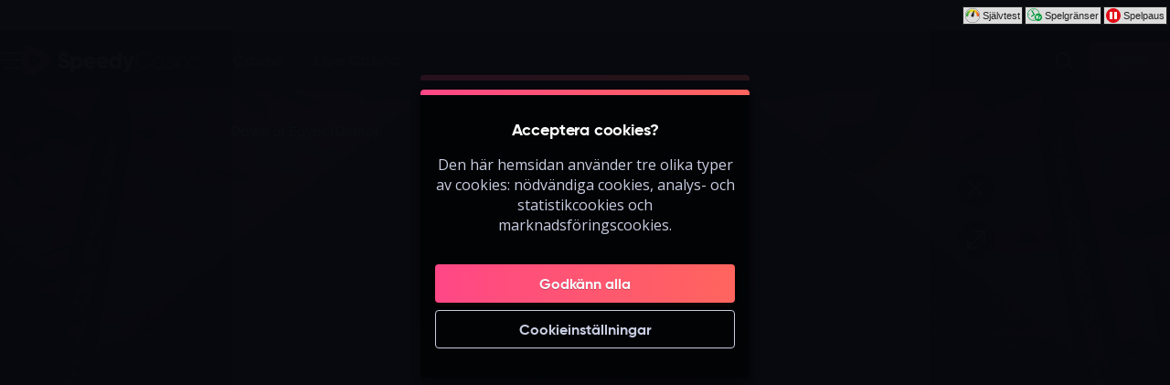

--- FILE ---
content_type: text/html; charset=utf-8
request_url: https://www.speedycasino.com/slots/game/dawn-of-egypt
body_size: 51558
content:
<!DOCTYPE html><html lang="sv" translate="no"><head><meta charSet="utf-8" data-next-head=""/><meta name="viewport" content="width=device-width, initial-scale=1.0, maximum-scale=1" data-next-head=""/><link rel="canonical" href="https://www.speedycasino.com/slots/game/dawn-of-egypt" data-next-head=""/><title data-next-head="">Dawn of Egypt</title><meta name="format-detection" content="telephone=no"/><meta name="theme-color" content="#080a0f"/><link rel="icon" href="/_next/static/media/favicon.48b77db3.ico" sizes="any"/><link rel="icon" type="image/png" sizes="32x32" href="/_next/static/media/favicon-32x32.06e356c8.png"/><link rel="icon" type="image/png" sizes="16x16" href="/_next/static/media/favicon-16x16.2e828add.png"/><link rel="apple-touch-startup-image" href="/_next/static/media/apple-splash-2048-2732.cb8efb90.png" media="(device-width: 1024px) and (device-height: 1366px) and (-webkit-device-pixel-ratio: 2) and (orientation: portrait)"/><link rel="apple-touch-startup-image" href="/_next/static/media/apple-splash-2732-2048.dde7906d.png" media="(device-width: 1024px) and (device-height: 1366px) and (-webkit-device-pixel-ratio: 2) and (orientation: landscape)"/><link rel="apple-touch-startup-image" href="/_next/static/media/apple-splash-1668-2388.f4ed8a89.png" media="(device-width: 834px) and (device-height: 1194px) and (-webkit-device-pixel-ratio: 2) and (orientation: portrait)"/><link rel="apple-touch-startup-image" href="/_next/static/media/apple-splash-2388-1668.aaba0e7e.png" media="(device-width: 834px) and (device-height: 1194px) and (-webkit-device-pixel-ratio: 2) and (orientation: landscape)"/><link rel="apple-touch-startup-image" href="/_next/static/media/apple-splash-1536-2048.1b05538d.png" media="(device-width: 768px) and (device-height: 1024px) and (-webkit-device-pixel-ratio: 2) and (orientation: portrait)"/><link rel="apple-touch-startup-image" href="/_next/static/media/apple-splash-2048-1536.a150d175.png" media="(device-width: 768px) and (device-height: 1024px) and (-webkit-device-pixel-ratio: 2) and (orientation: landscape)"/><link rel="apple-touch-startup-image" href="/_next/static/media/apple-splash-1668-2224.880c7c79.png" media="(device-width: 834px) and (device-height: 1112px) and (-webkit-device-pixel-ratio: 2) and (orientation: portrait)"/><link rel="apple-touch-startup-image" href="/_next/static/media/apple-splash-2224-1668.0e6f236f.png" media="(device-width: 834px) and (device-height: 1112px) and (-webkit-device-pixel-ratio: 2) and (orientation: landscape)"/><link rel="apple-touch-startup-image" href="/_next/static/media/apple-splash-1620-2160.fcedbc70.png" media="(device-width: 810px) and (device-height: 1080px) and (-webkit-device-pixel-ratio: 2) and (orientation: portrait)"/><link rel="apple-touch-startup-image" href="/_next/static/media/apple-splash-2160-1620.ff453928.png" media="(device-width: 810px) and (device-height: 1080px) and (-webkit-device-pixel-ratio: 2) and (orientation: landscape)"/><link rel="apple-touch-startup-image" href="/_next/static/media/apple-splash-1284-2778.02f972ff.png" media="(device-width: 428px) and (device-height: 926px) and (-webkit-device-pixel-ratio: 3) and (orientation: portrait)"/><link rel="apple-touch-startup-image" href="/_next/static/media/apple-splash-2778-1284.ebf537fa.png" media="(device-width: 428px) and (device-height: 926px) and (-webkit-device-pixel-ratio: 3) and (orientation: landscape)"/><link rel="apple-touch-startup-image" href="/_next/static/media/apple-splash-1170-2532.6aade4c0.png" media="(device-width: 390px) and (device-height: 844px) and (-webkit-device-pixel-ratio: 3) and (orientation: portrait)"/><link rel="apple-touch-startup-image" href="/_next/static/media/apple-splash-2532-1170.6349673a.png" media="(device-width: 390px) and (device-height: 844px) and (-webkit-device-pixel-ratio: 3) and (orientation: landscape)"/><link rel="apple-touch-startup-image" href="/_next/static/media/apple-splash-1125-2436.50c22273.png" media="(device-width: 375px) and (device-height: 812px) and (-webkit-device-pixel-ratio: 3) and (orientation: portrait)"/><link rel="apple-touch-startup-image" href="/_next/static/media/apple-splash-2436-1125.18dc4be2.png" media="(device-width: 375px) and (device-height: 812px) and (-webkit-device-pixel-ratio: 3) and (orientation: landscape)"/><link rel="apple-touch-startup-image" href="/_next/static/media/apple-splash-1242-2688.f8efee29.png" media="(device-width: 414px) and (device-height: 896px) and (-webkit-device-pixel-ratio: 3) and (orientation: portrait)"/><link rel="apple-touch-startup-image" href="/_next/static/media/apple-splash-2688-1242.cfdd3b70.png" media="(device-width: 414px) and (device-height: 896px) and (-webkit-device-pixel-ratio: 3) and (orientation: landscape)"/><link rel="apple-touch-startup-image" href="/_next/static/media/apple-splash-828-1792.c88cfaf4.png" media="(device-width: 414px) and (device-height: 896px) and (-webkit-device-pixel-ratio: 2) and (orientation: portrait)"/><link rel="apple-touch-startup-image" href="/_next/static/media/apple-splash-1792-828.4b9055eb.png" media="(device-width: 414px) and (device-height: 896px) and (-webkit-device-pixel-ratio: 2) and (orientation: landscape)"/><link rel="apple-touch-startup-image" href="/_next/static/media/apple-splash-1242-2208.95d18b58.png" media="(device-width: 414px) and (device-height: 736px) and (-webkit-device-pixel-ratio: 3) and (orientation: portrait)"/><link rel="apple-touch-startup-image" href="/_next/static/media/apple-splash-2208-1242.39ae8e0c.png" media="(device-width: 414px) and (device-height: 736px) and (-webkit-device-pixel-ratio: 3) and (orientation: landscape)"/><link rel="apple-touch-startup-image" href="/_next/static/media/apple-splash-750-1334.c5ab7a52.png" media="(device-width: 375px) and (device-height: 667px) and (-webkit-device-pixel-ratio: 2) and (orientation: portrait)"/><link rel="apple-touch-startup-image" href="/_next/static/media/apple-splash-1334-750.757a54a6.png" media="(device-width: 375px) and (device-height: 667px) and (-webkit-device-pixel-ratio: 2) and (orientation: landscape)"/><link rel="apple-touch-startup-image" href="/_next/static/media/apple-splash-640-1136.e82e5c5f.png" media="(device-width: 320px) and (device-height: 568px) and (-webkit-device-pixel-ratio: 2) and (orientation: portrait)"/><link rel="apple-touch-startup-image" href="/_next/static/media/apple-splash-1136-640.52c13c73.png" media="(device-width: 320px) and (device-height: 568px) and (-webkit-device-pixel-ratio: 2) and (orientation: landscape)"/><link rel="preload" href="/_next/static/fonts/OpenSans-1c22c2822d2a774bceccba87de89c3e7.woff2" as="font" type="font/woff2" crossorigin=""/><link rel="preload" href="/_next/static/fonts/gilroy-regular-webfont-9536c6a15d9cdce084bc551928e53d58.woff2" as="font" type="font/woff2" crossorigin=""/><link rel="preload" href="/_next/static/fonts/gilroy-bold-webfont-bf242e62b9ca19f61eb94c268bc92c2b.woff2" as="font" type="font/woff2" crossorigin=""/><link data-next-font="size-adjust" rel="preconnect" href="/" crossorigin="anonymous"/><link rel="preload" href="/_next/static/css/b26a1f6328a29379.css" as="style"/><script type="application/ld+json" data-next-head="">{"@context":"https://schema.org","@type":"VideoGame","name":"Dawn of Egypt","url":"https://www.speedycasino.com/slots/game/dawn-of-egypt","image":{"@type":"ImageObject","url":"https://cdn.sanity.io/images/ol1w6ddr/paf-prod/14d62f047911fd1f22e685b740cfa91d7653e2e0-1920x1080.jpg","width":1920,"height":1080},"genre":"slots","gamePlatform":["Web","Mobile Web","iOS","Android","Desktop"],"publisher":{"@type":"Organization","@id":"https://www.speedycasino.com/#organization","name":"Speedy Originals Ltd.","url":"https://www.speedycasino.com","logo":{"@type":"ImageObject","url":"https://www.speedycasino.com/_next/static/media/maskable_icon_x192.f8b87a6e.png","width":192,"height":192}},"provider":{"@type":"Organization","name":"Play'n GO"}}</script><script>window.pafAppConfig = {"env":"prod","serviceName":"speedy-sc-frontend","logLevel":"info","baseUrl":"https://www.speedycasino.com","bettingPageSlug":"betting","disableSSR":false,"domain":"speedycasino.com","gtmId":"GTM-5N3LFW8","helpdeskUrl":"https://support.speedycasino.com","isXpressIdEnabled":false,"kambiReservedRoutesEnabled":false,"newHistoryEnabled":false,"newRegistrationEnabled":true,"newStakeLimitEnabled":false,"noIframeBettingClient":false,"p3PaymentEnabled":true,"sanityDataset":"paf-prod","sanityProjectId":"ol1w6ddr","searchFilter":false,"sentryDSN":"https://e07e65a16bc647fa8232a642a3257c15@o545643.ingest.sentry.io/6045841","serverLocalUrl":"http://localhost:3000","siteHasThrillTech":true,"useHeroFTECards":false,"useNewBingoCardDesign":false,"version":"13.142.1"};</script><style data-emotion="css-global 1e6gq00">@font-face{font-family:'Open Sans';src:url('/_next/static/fonts/OpenSans-1c22c2822d2a774bceccba87de89c3e7.woff2') format('woff2');font-weight:400 700;font-style:normal;font-display:swap;text-rendering:optimizeLegibility;}</style><style data-emotion="css-global e47n75">@font-face{font-family:'Gilroy';src:url('/_next/static/fonts/gilroy-regular-webfont-9536c6a15d9cdce084bc551928e53d58.woff2') format('woff2'),url('/_next/static/fonts/gilroy-regular-webfont-4d77d02eeb7f700dbb10b6c0a2475d13.woff') format('woff');font-weight:normal;font-style:normal;font-display:swap;text-rendering:optimizeLegibility;}@font-face{font-family:'Gilroy';src:url('/_next/static/fonts/gilroy-semibold-webfont-ed5cc4ef2173b2bf44462c53bb2cb69f.woff2') format('woff2'),url('/_next/static/fonts/gilroy-semibold-webfont-810d9c81f0d90b9842adfa740ee82a68.woff') format('woff');font-weight:600;font-style:normal;font-display:swap;text-rendering:optimizeLegibility;}@font-face{font-family:'Gilroy';src:url('/_next/static/fonts/gilroy-bold-webfont-bf242e62b9ca19f61eb94c268bc92c2b.woff2') format('woff2'),url('/_next/static/fonts/gilroy-bold-webfont-08714e0b8536e2825e5d09f7ddac2ab3.woff') format('woff');font-weight:bold;font-style:normal;font-display:swap;text-rendering:optimizeLegibility;}</style><style data-emotion="css-global 1jnz64d">html,body{padding:0;margin:0;font-family:'Open Sans',sans-serif;background-color:#121821;-webkit-text-size-adjust:100%;-webkit-font-smoothing:antialiased;-webkit-print-color-scheme:dark;color-scheme:dark;}body>img[height="1"][width="1"]{position:absolute;bottom:0;}#__next{display:-webkit-box;display:-webkit-flex;display:-ms-flexbox;display:flex;-webkit-flex-direction:column;-ms-flex-direction:column;flex-direction:column;min-height:100vh;min-height:100dvh;}*{box-sizing:border-box;}*::after,*::before{box-sizing:inherit;}h1,h2,h3,h4{color:#ffffff;font-family:'Gilroy',sans-serif;letter-spacing:-0.01em;}h5,h6{color:#ffffff;font-family:'Gilroy',sans-serif;}p{color:#c7cde1;}a{color:inherit;-webkit-text-decoration:none;text-decoration:none;}button{padding:0;border:none;font-family:'Gilroy',sans-serif;text-align:inherit;color:inherit;background:transparent;cursor:pointer;}button:disabled{cursor:not-allowed;}:root{interpolate-size:allow-keywords;--header-max-height:calc(var(--game-pause-height, 0) + 64);--header-height:var(--header-max-height, 0);--scrollbar-height:0.5rem;--button-border-radius:999px;--button-hero-font-size:min(4vw, 18px);--button-large-font-size:1.125rem;--button-default-font-size:1rem;--button-small-font-size:0.75rem;--page-margin:24px;--full-width-margin:24px;}@media (min-width: 501px){:root{--page-margin:28px;--full-width-margin:28px;}}@media (min-width: 813px) and (min-height: 431px){:root{--page-margin:12.5vw;--full-width-margin:68px;--header-max-height:calc(var(--game-pause-height, 0) + 64);}}@media (min-width: 1366px){:root{--page-margin:17.5vw;--full-width-margin:104px;}}@media (max-width: 932px) and (max-height: 430px) and (orientation: landscape) and (min-aspect-ratio: 5/4){:root{--button-hero-font-size:min(2vw, 12px);}}</style><style data-emotion="css-global 1vcdy5">:root{--button-border-radius:4px;--button-hero-font-size:min(4vw, 18px);--button-large-font-size:1.125rem;--button-default-font-size:1rem;--button-small-font-size:0.85rem;}#__next{max-width:100vw;overflow:hidden;}</style><link rel="stylesheet" href="/_next/static/css/b26a1f6328a29379.css" data-n-g=""/><noscript data-n-css=""></noscript><script defer="" noModule="" src="/_next/static/chunks/polyfills-42372ed130431b0a.js"></script><script src="/_next/static/chunks/webpack-5ee61fb5dc8636ee.js" defer=""></script><script src="/_next/static/chunks/framework-731522f979f69b4b.js" defer=""></script><script src="/_next/static/chunks/main-0cfe42ea5259a195.js" defer=""></script><script src="/_next/static/chunks/pages/_app-5c35256505148904.js" defer=""></script><script src="/_next/static/chunks/6361-fe1a453f5755b14b.js" defer=""></script><script src="/_next/static/chunks/3743-44a095f8651c187d.js" defer=""></script><script src="/_next/static/chunks/8597-5c20c5d8600c409b.js" defer=""></script><script src="/_next/static/chunks/4582-98b1cb7ed8caf119.js" defer=""></script><script src="/_next/static/chunks/4841-b26f2c46494e3002.js" defer=""></script><script src="/_next/static/chunks/7229-613b9ee804a343b9.js" defer=""></script><script src="/_next/static/chunks/pages/%5Bcategory%5D/game/%5BgameSlug%5D-907be848198afe7b.js" defer=""></script><script src="/_next/static/A8h2TEDj3nbKyqkBkzT7v/_buildManifest.js" defer=""></script><script src="/_next/static/A8h2TEDj3nbKyqkBkzT7v/_ssgManifest.js" defer=""></script></head><body><link rel="preload" as="image" href="/_next/static/media/speedycasino-miami-logo-no-text.8f6cf20b.svg"/><link rel="preload" as="image" href="/_next/static/media/speedycasino-miami-logo-horizontal.a6bcb3d1.svg"/><div id="__next"><style data-emotion="css j4fop7">.css-j4fop7{height:calc(var(--game-pause-height, 0) * 1px);}</style><div class="css-j4fop7 e1bjx3rz12"><style data-emotion="css lc6h50">.css-lc6h50{position:fixed;top:0;left:0;right:0;z-index:900;overflow:hidden;width:100%;height:calc(var(--game-pause-height, 0) * 1px);display:-webkit-box;display:-webkit-flex;display:-ms-flexbox;display:flex;-webkit-align-items:center;-webkit-box-align:center;-ms-flex-align:center;align-items:center;-webkit-box-pack:justify;-webkit-justify-content:space-between;justify-content:space-between;padding:0 3px;background-color:var(--game-pause-background, #080a0f);font-family:verdana,sans-serif;font-size:11px;}</style><div class="css-lc6h50 e1bjx3rz11"><style data-emotion="css mvkby9">.css-mvkby9{display:-webkit-box;display:-webkit-flex;display:-ms-flexbox;display:flex;-webkit-align-items:center;-webkit-box-align:center;-ms-flex-align:center;align-items:center;margin-left:auto;}</style><div class="css-mvkby9 e1bjx3rz3"><style data-emotion="css 5sl3po">.css-5sl3po{display:-webkit-box;display:-webkit-flex;display:-ms-flexbox;display:flex;-webkit-align-items:center;-webkit-box-align:center;-ms-flex-align:center;align-items:center;margin-left:2px;padding:1px 2px;border:1px solid #222222;border-radius:1px;font-weight:normal;color:#222222;background-color:#dddddd;}</style><a aria-label="Ta vårt självtest" class="css-5sl3po e1bjx3rz2" href="/play-responsibly/self-test"><style data-emotion="css 1agldb">.css-1agldb{width:16px;height:16px;position:relative;}</style><svg xmlns="http://www.w3.org/2000/svg" viewBox="0 0 18 18" role="img" class="css-1agldb e1bjx3rz13"><defs><linearGradient id="Sjalvtest_svg__a" x1="-1519.23" x2="-1513.93" y1="1125" y2="1125" gradientTransform="matrix(-2.99 0 0 2.99 -4523.13 -3356.82)" gradientUnits="userSpaceOnUse"><stop offset="0" stop-color="#e41913"></stop><stop offset="0.1" stop-color="#ea6516"></stop><stop offset="0.21" stop-color="#f3a518"></stop><stop offset="0.31" stop-color="#f9cd1a"></stop><stop offset="0.38" stop-color="#fde31a"></stop><stop offset="0.42" stop-color="#feeb1a"></stop><stop offset="0.62" stop-color="#dfde20"></stop><stop offset="1" stop-color="#009245"></stop></linearGradient></defs><path fill="url(#Sjalvtest_svg__a)" d="M19.4 9.8c-.4-4.3-4.2-7.6-8.6-7.2-3.8.3-6.9 3.3-7.2 7.2-.1.7.4 1.4 1.2 1.5.7.1 1.4-.4 1.5-1.2.2-2.7 2.4-4.9 5.2-4.9 2.7 0 5 2.1 5.1 4.8.1.8.8 1.3 1.6 1.1.7 0 1.2-.6 1.2-1.3" transform="translate(-2.5 -1)"></path><path fill="currentColor" d="M9 0C4 0 0 4 0 9s4 9 9 9 9-4 9-9-4-9-9-9m0 17.7C4.2 17.7.3 13.8.3 9S4.2.3 9 .3s8.7 3.9 8.7 8.7-3.9 8.7-8.7 8.7"></path><path fill="currentColor" d="M10.5 9.5c-.2.9-1.1 1.4-2 1.1-.9-.2-1.4-1.1-1.1-2 .2-.9 3.5-6.5 3.5-6.5s-.1 6.6-.4 7.4"></path></svg><style data-emotion="css 17w13w">.css-17w13w{font-size:1em;margin-left:3px;white-space:nowrap;}</style><span class="css-17w13w e1bjx3rz0">Självtest</span></a><a aria-label="Ändra dina spelgränser" class="css-5sl3po e1bjx3rz2" href="/profile/limits"><style data-emotion="css lt2gaf">.css-lt2gaf{width:16px;height:16px;position:relative;top:-1px;}</style><svg xmlns="http://www.w3.org/2000/svg" viewBox="0 0 20.86 18" role="img" class="css-lt2gaf e1bjx3rz16"><g fill="#009739"><path d="M5.85 12.25a.78.78 0 0 1-.66-.35.8.8 0 0 1 .2-1.11l3.23-2.25-2.87-4.55a.813.813 0 0 1 1.36-.89l3.19 5.1a.9.9 0 0 1 .12.31.81.81 0 0 1-.3.94L6.31 12.1a.8.8 0 0 1-.46.15"></path><path d="M17.59 7.72a8.83 8.83 0 1 0-8.76 10 8.7 8.7 0 0 0 3.5-.73 5.35 5.35 0 1 0 5.26-9.22zM.83 8.83a8 8 0 0 1 15.88-1.39 5.34 5.34 0 0 0-5.08 8.88 7.9 7.9 0 0 1-2.8.52 8 8 0 0 1-8-8.01"></path><path d="M8.83 16.37a.4.4 0 0 1-.4-.4v-1a.41.41 0 0 1 .81 0v1a.4.4 0 0 1-.41.4M3 9.24H2a.41.41 0 0 1-.4-.41.4.4 0 0 1 .4-.4h1a.4.4 0 0 1 .4.4.41.41 0 0 1-.4.41M8.92 3.3a.4.4 0 0 1-.41-.4v-1a.41.41 0 1 1 .81 0v1a.4.4 0 0 1-.4.4"></path></g><path fill="#fff" d="M12.48 9.99h1.12v2.24l1.75-2.24h1.41l-2 2.53 2.08 2.78h-1.37l-1.87-2.49v2.49h-1.12zm5.73 1.83v.5a1.15 1.15 0 0 1 .37-.42.76.76 0 0 1 .37-.16h.21v1.12h-.25a.75.75 0 0 0-.5.21 1 1 0 0 0-.16.62v1.54h-1v-3.49h1z"></path></svg><span class="css-17w13w e1bjx3rz0">Spelgränser</span></a><a target="_blank" rel="noopener noreferrer nofollow" href="https://www.spelpaus.se/?scos=true" aria-label="Gå till www.spelpaus.se för att stänga av dig själv från alla licenserade spelföretag i Sverige." class="css-5sl3po e1bjx3rz1"><svg xmlns="http://www.w3.org/2000/svg" viewBox="0 0 18 18" role="img" class="css-1agldb e1bjx3rz14"><path fill="#e20d18" d="M18 9a9 9 0 1 1-2.64-6.39A9 9 0 0 1 18 9"></path><path fill="#fff" d="M7.6 13.54H4.97a.38.38 0 0 1-.38-.39V4.8a.38.38 0 0 1 .38-.38H7.6a.38.38 0 0 1 .38.38v8.35a.38.38 0 0 1-.38.39m5.43 0H10.4a.38.38 0 0 1-.38-.38V4.8a.38.38 0 0 1 .38-.38h2.63a.38.38 0 0 1 .38.38v8.35a.39.39 0 0 1-.36.43z"></path></svg><span class="css-17w13w e1bjx3rz0">Spelpaus</span></a></div><style data-emotion="css-global 1g9x3g7">:root{--game-pause-height:34;}</style></div></div><style data-emotion="css 4mtk6j">.css-4mtk6j{position:fixed;top:calc(var(--game-pause-height, 0) * 1px);z-index:400;display:-webkit-box;display:-webkit-flex;display:-ms-flexbox;display:flex;-webkit-box-pack:justify;-webkit-justify-content:space-between;justify-content:space-between;-webkit-align-items:center;-webkit-box-align:center;-ms-flex-align:center;align-items:center;width:100%;height:64px;padding-inline:16px;border-bottom:1px solid #b1bbd222;background:#121821cc;-webkit-backdrop-filter:blur(5px);backdrop-filter:blur(5px);}@media (min-width: 813px) and (min-height: 431px){.css-4mtk6j{height:64px;}}</style><header class="css-4mtk6j et1h9693"><style data-emotion="css 1qxhjmj">.css-1qxhjmj{display:-webkit-box;display:-webkit-flex;display:-ms-flexbox;display:flex;-webkit-align-items:center;-webkit-box-align:center;-ms-flex-align:center;align-items:center;-webkit-flex-direction:row;-ms-flex-direction:row;flex-direction:row;gap:max(8px, 2vw);width:100%;max-width:-webkit-max-content;max-width:-moz-max-content;max-width:max-content;height:100%;}@media (min-width: 813px) and (min-height: 431px){.css-1qxhjmj{gap:16px;}}</style><div class="css-1qxhjmj et1h9692"><style data-emotion="css 1sl9or7">.css-1sl9or7{position:relative;--burger-stroke-width:2px;--burger-gap:5px;--burger-width:24px;color:#b1bbd2;-webkit-tap-highlight-color:transparent;touch-action:manipulation;outline:transparent;height:40px;}.css-1sl9or7::before{content:"";position:absolute;height:40px;width:calc(100% + 16px);inset:0;left:-8px;border-radius:2px;}.css-1sl9or7:hover{--burger-gap:6px;color:#ffffff;}.css-1sl9or7:focus-visible::before{outline:1px solid #b1bbd2;}</style><button aria-expanded="false" data-name="main-menu-button" aria-label="Öppna meny" class="css-1sl9or7 emlqroj0"><style data-emotion="css 151whuy">.css-151whuy{height:18px;width:24px;display:-webkit-box;display:-webkit-flex;display:-ms-flexbox;display:flex;-webkit-box-pack:justify;-webkit-justify-content:space-between;justify-content:space-between;-webkit-flex-direction:column;-ms-flex-direction:column;flex-direction:column;-webkit-transform:skewX(-9deg);-moz-transform:skewX(-9deg);-ms-transform:skewX(-9deg);transform:skewX(-9deg);}.css-151whuy span,.css-151whuy span::after,.css-151whuy::after,.css-151whuy::before{content:"";position:relative;display:block;height:2px;width:100%;background:currentColor;-webkit-transition:-webkit-transform 0.1s ease-in-out;transition:transform 0.1s ease-in-out;transform-origin:center right;}.css-151whuy::after{width:100%;-webkit-align-self:flex-end;-ms-flex-item-align:flex-end;align-self:flex-end;-webkit-transform:scaleX(0.7);-moz-transform:scaleX(0.7);-ms-transform:scaleX(0.7);transform:scaleX(0.7);}.css-151whuy span{-webkit-align-self:flex-end;-ms-flex-item-align:flex-end;align-self:flex-end;}.css-151whuy:hover span{-webkit-transform:scaleX(0.8);-moz-transform:scaleX(0.8);-ms-transform:scaleX(0.8);transform:scaleX(0.8);}.css-151whuy:hover::after{-webkit-transform:scaleX(0.6);-moz-transform:scaleX(0.6);-ms-transform:scaleX(0.6);transform:scaleX(0.6);}</style><span class="css-151whuy e1tld26t0"><span></span></span></button><style data-emotion="css tdjsb9">.css-tdjsb9{display:-webkit-box;display:-webkit-flex;display:-ms-flexbox;display:flex;-webkit-align-items:center;-webkit-box-align:center;-ms-flex-align:center;align-items:center;max-width:-webkit-max-content;max-width:-moz-max-content;max-width:max-content;width:100%;height:100%;}.css-tdjsb9:focus-visible{outline:1px solid #b1bbd2;outline-offset:2px;border-radius:2px;}</style><a aria-label="Gå tillbaka till startsidan" class="css-tdjsb9 e16cf9c22" href="/"><style data-emotion="css caqhxy">.css-caqhxy{width:auto;max-width:100%;object-fit:contain;height:32px;}@media (min-width: 813px) and (min-height: 431px){.css-caqhxy{display:none;}}</style><style data-emotion="css zxyhhl">.css-zxyhhl{width:auto;height:auto;width:auto;max-width:100%;object-fit:contain;height:32px;}@media (min-width: 813px) and (min-height: 431px){.css-zxyhhl{display:none;}}</style><img src="/_next/static/media/speedycasino-miami-logo-no-text.8f6cf20b.svg" aria-hidden="true" class="e16cf9c21 css-zxyhhl e114jgiu0"/><style data-emotion="css 1jorm0r">.css-1jorm0r{width:auto;max-width:100%;object-fit:contain;height:32px;display:none;}@media (min-width: 813px) and (min-height: 431px){.css-1jorm0r{display:block;}}</style><style data-emotion="css tnnmg5">.css-tnnmg5{width:auto;height:auto;width:auto;max-width:100%;object-fit:contain;height:32px;display:none;}@media (min-width: 813px) and (min-height: 431px){.css-tnnmg5{display:block;}}</style><img src="/_next/static/media/speedycasino-miami-logo-horizontal.a6bcb3d1.svg" aria-hidden="true" class="e16cf9c20 css-tnnmg5 e114jgiu0"/></a></div><style data-emotion="css ln92x1">.css-ln92x1{display:none;height:100%;margin:0;margin-left:32px;}@media (min-width: 813px) and (min-height: 431px){.css-ln92x1{display:grid;}}</style><style data-emotion="css iueadk">.css-iueadk{display:grid;grid-auto-flow:column;-webkit-align-items:center;-webkit-box-align:center;-ms-flex-align:center;align-items:center;-webkit-box-pack:center;-ms-flex-pack:center;-webkit-justify-content:center;justify-content:center;gap:2rem;width:-webkit-max-content;width:-moz-max-content;width:max-content;margin:0 auto;display:none;height:100%;margin:0;margin-left:32px;}@media (min-width: 813px) and (min-height: 431px){.css-iueadk{display:grid;}}</style><nav class="et1h9691 css-iueadk e1gm1i820"><style data-emotion="css 11kkgan">.css-11kkgan{position:relative;display:-webkit-box;display:-webkit-flex;display:-ms-flexbox;display:flex;-webkit-box-pack:center;-ms-flex-pack:center;-webkit-justify-content:center;justify-content:center;-webkit-align-items:center;-webkit-box-align:center;-ms-flex-align:center;align-items:center;height:100%;color:#b1bbd2;font-family:'Gilroy',sans-serif;font-size:1.125rem;font-weight:700;font-style:normal;text-transform:none;outline:none;}.css-11kkgan::before{content:"";position:absolute;bottom:0;border-radius:4px;height:2px;width:calc(100% + 2px);background:currentColor;-webkit-transform:scaleX(0);-moz-transform:scaleX(0);-ms-transform:scaleX(0);transform:scaleX(0);}@media(prefers-reduced-motion: no-preference){.css-11kkgan::before{-webkit-transition:-webkit-transform 0.2s ease-in-out;transition:transform 0.2s ease-in-out;}}.css-11kkgan[aria-current="true"]::before{-webkit-transform:scaleX(1);-moz-transform:scaleX(1);-ms-transform:scaleX(1);transform:scaleX(1);}@media (hover: hover) and (pointer: fine){.css-11kkgan:hover{color:#c7cde1;}.css-11kkgan:focus-visible::before,.css-11kkgan:hover::before{-webkit-transform:scaleX(1);-moz-transform:scaleX(1);-ms-transform:scaleX(1);transform:scaleX(1);}}.css-11kkgan::after{content:"";position:absolute;right:-4px;bottom:0;left:-4px;height:2px;-webkit-transform:scaleY(0);-moz-transform:scaleY(0);-ms-transform:scaleY(0);transform:scaleY(0);width:auto;background:linear-gradient(-90deg, #ff6e51 -30%,  #ff2fa7 180%) border-box;}@media(prefers-reduced-motion: no-preference){.css-11kkgan::after{-webkit-transition:height 0.3s,bottom 0.34s;transition:height 0.3s,bottom 0.34s;}}.css-11kkgan[aria-current="true"]{color:#c7cde1;}.css-11kkgan[aria-current="true"]::after{-webkit-transform:scaleY(1);-moz-transform:scaleY(1);-ms-transform:scaleY(1);transform:scaleY(1);}</style><a title="Casino" class="css-11kkgan ejul1xv0" href="/casino">Casino</a><a title="Live Casino" class="css-11kkgan ejul1xv0" href="/livecasino">Live Casino</a></nav><style data-emotion="css 2e4q1s">.css-2e4q1s{display:grid;grid-auto-flow:column;margin-left:auto;-webkit-align-items:center;-webkit-box-align:center;-ms-flex-align:center;align-items:center;}@media (min-width: 813px) and (min-height: 431px){.css-2e4q1s{gap:8px;}}</style><div class="css-2e4q1s et1h9690"><style data-emotion="css 17ilf84">.css-17ilf84{--badge-size:10px;--badge-xy-offset:2px;--icon-size:24px;position:relative;width:40px;height:40px;display:-webkit-box;display:-webkit-flex;display:-ms-flexbox;display:flex;-webkit-align-items:center;-webkit-box-align:center;-ms-flex-align:center;align-items:center;-webkit-box-pack:center;-ms-flex-pack:center;-webkit-justify-content:center;justify-content:center;-webkit-flex-shrink:0;-ms-flex-negative:0;flex-shrink:0;color:#b1bbd2;cursor:pointer;font-size:var(--icon-size);outline:transparent;touch-action:manipulation;-webkit-tap-highlight-color:transparent;}.css-17ilf84:hover,.css-17ilf84:focus-visible{color:#ffffff;}.css-17ilf84:hover::before,.css-17ilf84:focus-visible::before{content:"";position:absolute;width:40px;height:40px;z-index:-1;border-radius:4px;background:#c7cde120;}</style><button aria-label="Sök spel eller leverantör..." class="css-17ilf84 e1j9y7ny4"><style data-emotion="css bjn8wh">.css-bjn8wh{position:relative;}</style><div class="css-bjn8wh e1j9y7ny2"><style data-emotion="css 1gx80cr">.css-1gx80cr{display:block;height:var(--icon-size);line-height:0;}</style><style data-emotion="css 917g4c">.css-917g4c{margin:0;display:-webkit-inline-box;display:-webkit-inline-flex;display:-ms-inline-flexbox;display:inline-flex;-webkit-align-items:center;-webkit-box-align:center;-ms-flex-align:center;align-items:center;display:block;height:var(--icon-size);line-height:0;}</style><span class="e1j9y7ny1 css-917g4c e27s0xu0"><svg xmlns="http://www.w3.org/2000/svg" viewBox="0 0 19 24" role="img" height="1em" fill="currentColor" preserveAspectRatio="xMidYMid meet"><path d="M18 21.6c-.3 0-.5 0-.7-.3l-4.8-4.8c-.4-.4-.4-1 0-1.4s1-.4 1.4 0l4.8 4.8c.4.4.4 1 0 1.4s-.5.3-.7.3"></path><path d="M8 19c-4.4 0-8-3.6-8-8s3.6-8 8-8 8 3.6 8 8-3.6 8-8 8M8 5c-3.3 0-6 2.7-6 6s2.7 6 6 6 6-2.7 6-6-2.7-6-6-6"></path></svg></span></div></button><style data-emotion="css ihl5gx">.css-ihl5gx{min-width:5.5rem;}</style><style data-emotion="css 1v3uow4">.css-1v3uow4{position:relative;display:-webkit-box;display:-webkit-flex;display:-ms-flexbox;display:flex;-webkit-align-items:center;-webkit-box-align:center;-ms-flex-align:center;align-items:center;-webkit-box-pack:center;-ms-flex-pack:center;-webkit-justify-content:center;justify-content:center;margin:0;padding:0;min-width:0;border-style:solid;-webkit-user-select:none;-moz-user-select:none;-ms-user-select:none;user-select:none;touch-action:manipulation;-webkit-tap-highlight-color:transparent;outline:2px solid transparent;outline-offset:0;font-family:'Gilroy',sans-serif;-webkit-text-decoration:none;text-decoration:none;text-align:center;cursor:pointer;vertical-align:middle;min-width:5.5rem;}.css-1v3uow4:not(:disabled):active{-webkit-transform:scale(97%);-moz-transform:scale(97%);-ms-transform:scale(97%);transform:scale(97%);}.css-1v3uow4:disabled{cursor:not-allowed;}.css-1v3uow4[data-size="small"]{min-height:2.625em;padding:0 12px;border-width:1px;border-radius:var(--button-border-radius);font-size:0.85rem;font-weight:700;font-style:normal;text-transform:none;line-height:1.4;}.css-1v3uow4[data-size="small"][data-full-width="true"]{width:100%;}.css-1v3uow4[data-size="normal"]{min-height:2.625em;padding:0 16px;border-width:1px;border-radius:var(--button-border-radius);font-size:1rem;font-weight:700;font-style:normal;text-transform:none;line-height:1.1;}.css-1v3uow4[data-size="normal"][data-full-width="true"]{width:100%;}.css-1v3uow4[data-size="large"]{min-height:3.5rem;padding:0 16px;border-width:1px;border-radius:var(--button-border-radius);font-size:1.125rem;font-weight:700;font-style:normal;text-transform:none;line-height:auto;}.css-1v3uow4[data-size="large"][data-full-width="true"]{width:100%;}.css-1v3uow4[data-variant="primary"]{background:var(--button-background, linear-gradient(-90deg, #ff6e51 -30%,  #ff2fa7 180%) border-box);color:var(--button-text, #f5fafc);border-color:var(--button-border, transparent);text-shadow:var(--button-text-shadow, 0 1px 0 rgba(0, 0, 0, 0.2));--shadow-color:#F5615420;box-shadow:var(--button-shadow, 0 3px 6px -2px var(--shadow-color, rgba(2,3,4,0.3)));}@media (hover: hover) and (pointer: fine){.css-1v3uow4[data-variant="primary"]:hover:not(:disabled){color:var(--button-text--hover, #f5fafc);background:var(--button-background--hover, linear-gradient(-80deg, #ff6e51 0%,  #ff2fa7 100%) border-box);border-color:var(--button-border--hover, transparent);text-shadow:var(--button-text-shadow--hover, none);}}.css-1v3uow4[data-variant="primary"]:disabled:not([aria-busy]){color:#444b55;background:#1c232c;border-color:transparent;text-shadow:none;box-shadow:none;}.css-1v3uow4[data-variant="primary"]:focus-visible{outline-color:var(--button-focus-ring, #F56154);outline-offset:1px;outline-width:2px;}.css-1v3uow4[data-variant="secondary"]{background:var(--button-background, transparent);color:var(--button-text, #c7cde1);border-color:var(--button-border, #c7cde1);text-shadow:var(--button-text-shadow, none);box-shadow:var(--button-shadow, undefined);}@media (hover: hover) and (pointer: fine){.css-1v3uow4[data-variant="secondary"]:hover:not(:disabled){color:var(--button-text--hover, #ffffff);background:var(--button-background--hover, #b1bbd220);border-color:var(--button-border--hover, transparent);text-shadow:var(--button-text-shadow--hover, none);}}.css-1v3uow4[data-variant="secondary"]:disabled:not([aria-busy]){color:#444b55;background:#1c232c;border-color:transparent;text-shadow:none;box-shadow:none;}.css-1v3uow4[data-variant="secondary"]:focus-visible{outline-color:var(--button-focus-ring, #F56154);outline-offset:1px;outline-width:2px;}.css-1v3uow4[data-variant="ghost"]{background:var(--button-background, transparent);color:var(--button-text, #F56154);border-color:var(--button-border, transparent);text-shadow:var(--button-text-shadow, none);box-shadow:var(--button-shadow, undefined);}@media (hover: hover) and (pointer: fine){.css-1v3uow4[data-variant="ghost"]:hover:not(:disabled){color:var(--button-text--hover, #F56154);background:var(--button-background--hover, transparent);border-color:var(--button-border--hover, currentColor);text-shadow:var(--button-text-shadow--hover, none);}}.css-1v3uow4[data-variant="ghost"]:disabled:not([aria-busy]){color:#444b55;background:#1c232c;border-color:transparent;text-shadow:none;box-shadow:none;}.css-1v3uow4[data-variant="ghost"]:focus-visible{outline-color:var(--button-focus-ring, currentColor);outline-offset:1px;outline-width:2px;}</style><a aria-label="Spela" class="e1iby76n1 css-1v3uow4 edrosuf0" data-variant="primary" data-size="normal" href="/slots/game/dawn-of-egypt?flowType=deposit"><style data-emotion="css ktw4ah">.css-ktw4ah{display:-webkit-inline-box;display:-webkit-inline-flex;display:-ms-inline-flexbox;display:inline-flex;-webkit-align-items:center;-webkit-box-align:center;-ms-flex-align:center;align-items:center;gap:8px;text-align:inherit;}[aria-busy] .css-ktw4ah{visibility:hidden;}</style><span class="css-ktw4ah ekqzpm90">Spela</span></a></div></header><style data-emotion="css 7gf9vz">.css-7gf9vz{position:fixed;top:0;width:0;height:100%;opacity:0;-webkit-transition:opacity 0.15s ease-in;transition:opacity 0.15s ease-in;z-index:399;background:#080a0fE0;z-index:401;}</style><div class="css-7gf9vz eloyj3o0"></div><style data-emotion="css 1st5r3s">.css-1st5r3s{position:fixed;top:calc(var(--game-pause-height, 0) * 1px);bottom:0;left:0;width:min(320px, calc(100vw - var(--full-width-margin)));padding-bottom:56px;overflow-y:auto;z-index:401;-webkit-transition:-webkit-transform 0.300s 0s,box-shadow 0.2s 0.1s,filter 0.2s 0.15s ease-out;transition:transform 0.300s 0s,box-shadow 0.2s 0.1s,filter 0.2s 0.15s ease-out;-webkit-transform:translateX(-100%);-moz-transform:translateX(-100%);-ms-transform:translateX(-100%);transform:translateX(-100%);background:#020304;color:#f5fafc;-webkit-filter:brightness(0.6);filter:brightness(0.6);overscroll-behavior:contain;}.css-1st5r3s::-webkit-scrollbar{display:none;}@media (min-width: 813px) and (min-height: 431px){.css-1st5r3s::-webkit-scrollbar{display:-webkit-box;display:-webkit-unset;display:-ms-unsetbox;display:unset;}}.css-1st5r3s+main{--content-offset:min(100px, 50%);-webkit-transition:-webkit-transform 0.35s;transition:transform 0.35s;}@media (min-width: 813px) and (min-height: 431px){.css-1st5r3s+main{--content-offset:100px;}}.css-1st5r3s::before{content:"";position:absolute;z-index:-1;top:0;right:0;left:0;height:100%;opacity:0.2;background:radial-gradient(closest-side, #F5615480 0%, transparent),radial-gradient(closest-side, #c7cde120 0%, transparent);-webkit-background-size:800px 800px,500px 500px;background-size:800px 800px,500px 500px;-webkit-background-position:-400px -450px,-275px 100px;background-position:-400px -450px,-275px 100px;background-repeat:no-repeat;}</style><nav data-open="false" class="css-1st5r3s e1xewb4z4"><style data-emotion="css 1ixkutp">.css-1ixkutp{--scale-timing:0.1s;-webkit-transition:-webkit-transform var(--scale-timing) 0.1s ease-in-out;transition:transform var(--scale-timing) 0.1s ease-in-out;-webkit-transform:scale(0.9);-moz-transform:scale(0.9);-ms-transform:scale(0.9);transform:scale(0.9);display:-webkit-box;display:-webkit-flex;display:-ms-flexbox;display:flex;-webkit-flex-direction:column;-ms-flex-direction:column;flex-direction:column;height:100.1%;}[data-open="true"] .css-1ixkutp{--scale-timing:0.2s;-webkit-transform:scale(1);-moz-transform:scale(1);-ms-transform:scale(1);transform:scale(1);}.css-1ixkutp >ul{margin:0 12px;}.css-1ixkutp >ul .eyovwmt0{min-height:48px;margin-bottom:8px;border-radius:4px;isolation:isolate;-webkit-transition:font-variation-settings 0.2s ease-out;transition:font-variation-settings 0.2s ease-out;font-size:1.125rem;}.css-1ixkutp >ul .eyovwmt0[aria-current="location"]::after{content:"";position:absolute;top:0;left:0;height:100%;width:100%;border-radius:4px;z-index:-1;background:linear-gradient(-90deg, #ff6e51 -30%,  #ff2fa7 180%) border-box;}.css-1ixkutp >ul .e1j9l36n1{font-size:0.8em;margin-right:16px;}</style><div class="css-1ixkutp e1xewb4z3"><style data-emotion="css 1fxqllh">.css-1fxqllh{display:-webkit-box;display:-webkit-flex;display:-ms-flexbox;display:flex;-webkit-box-pack:justify;-webkit-justify-content:space-between;justify-content:space-between;-webkit-align-items:center;-webkit-box-align:center;-ms-flex-align:center;align-items:center;margin:24px;}</style><div class="css-1fxqllh e1xewb4z2"><style data-emotion="css 1oq138g">.css-1oq138g{height:28px;margin-bottom:6px;}</style><style data-emotion="css 1g06nqu">.css-1g06nqu{width:auto;height:auto;height:28px;margin-bottom:6px;}</style><img src="/_next/static/media/speedycasino-miami-logo-horizontal.a6bcb3d1.svg" aria-hidden="true" class="e1xewb4z0 css-1g06nqu e114jgiu0"/><style data-emotion="css 18h7nru">.css-18h7nru{width:32px;height:32px;border-radius:4px;background:#c7cde180;color:#0e1118;-webkit-transform:skew(-9deg);-moz-transform:skew(-9deg);-ms-transform:skew(-9deg);transform:skew(-9deg);-webkit-transition:-webkit-transform 0.2s ease-out;transition:transform 0.2s ease-out;text-align:center;}.css-18h7nru:hover,.css-18h7nru:focus{background:#ffffff;outline:transparent;-webkit-transform:skew(-9deg) scale(1.05);-moz-transform:skew(-9deg) scale(1.05);-ms-transform:skew(-9deg) scale(1.05);transform:skew(-9deg) scale(1.05);}.css-18h7nru >span{height:100%;-webkit-transform:skew(9deg);-moz-transform:skew(9deg);-ms-transform:skew(9deg);transform:skew(9deg);}.css-18h7nru svg{height:16px;-webkit-transform:scale(-1) translateX(0.25px);-moz-transform:scale(-1) translateX(0.25px);-ms-transform:scale(-1) translateX(0.25px);transform:scale(-1) translateX(0.25px);stroke:currentcolor;}</style><button class="css-18h7nru e1xewb4z1"><style data-emotion="css 64xemc">.css-64xemc{margin:0;display:-webkit-inline-box;display:-webkit-inline-flex;display:-ms-inline-flexbox;display:inline-flex;-webkit-align-items:center;-webkit-box-align:center;-ms-flex-align:center;align-items:center;}</style><span class="css-64xemc e27s0xu0"><svg xmlns="http://www.w3.org/2000/svg" viewBox="0 0 17 24" height="1.5rem" fill="currentColor" preserveAspectRatio="xMidYMid meet"><path d="m9.9 12 6.3-6.3c.4-.4.4-1 0-1.4s-1-.4-1.4 0l-6.3 6.3-6.3-6.3c-.4-.4-1-.4-1.4 0s-.4 1 0 1.4L7.1 12 .8 18.3c-.4.4-.4 1 0 1.4.2.2.5.3.7.3s.5-.1.7-.3l6.3-6.3 6.3 6.3c.2.2.5.3.7.3s.5-.1.7-.3c.4-.4.4-1 0-1.4z"></path></svg></span></button></div><style data-emotion="css an0hr7">.css-an0hr7{padding:0;list-style:none;font-weight:bold;}</style><ul role="menu" class="css-an0hr7 e16hryd0"><style data-emotion="css 74k9sk">.css-74k9sk{position:relative;min-height:56px;padding:0;font-family:'Gilroy',sans-serif;color:#c7cde1;-webkit-tap-highlight-color:transparent;}@media (hover: hover) and (pointer: fine){.css-74k9sk:hover{color:#F56154;}}.css-74k9sk:not([aria-current]):focus-within{color:#F56154;}.css-74k9sk:has(:focus-visible){outline:2px solid #F56154;outline-offset:-2px;}</style><li role="menuitem" class="css-74k9sk eyovwmt0"><style data-emotion="css 101uqew">.css-101uqew{min-height:inherit;padding:0 24px;display:-webkit-box;display:-webkit-flex;display:-ms-flexbox;display:flex;-webkit-flex-direction:row;-ms-flex-direction:row;flex-direction:row;-webkit-align-items:center;-webkit-box-align:center;-ms-flex-align:center;align-items:center;color:inherit;outline:none;font-weight:700;line-height:1;}@media (hover: hover){.css-101uqew:hover{font-weight:700;}}[aria-current="location"] .css-101uqew{font-weight:700;}</style><a tabindex="-1" class="css-101uqew e1h607w51" href="/"><style data-emotion="css 1hbm821">.css-1hbm821{width:1.25em;margin:0 1rem 0 0;}</style><style data-emotion="css 94ollz">.css-94ollz{margin:0;display:-webkit-inline-box;display:-webkit-inline-flex;display:-ms-inline-flexbox;display:inline-flex;-webkit-align-items:center;-webkit-box-align:center;-ms-flex-align:center;align-items:center;width:1.25em;margin:0 1rem 0 0;}</style><span class="e1j9l36n1 css-94ollz e27s0xu0"></span>Hem</a></li><li role="menuitem" class="css-74k9sk eyovwmt0"><a tabindex="-1" class="css-101uqew e1h607w51" href="/casino"><span class="e1j9l36n1 css-94ollz e27s0xu0"></span>Casino</a></li><li role="menuitem" class="css-74k9sk eyovwmt0"><a tabindex="-1" class="css-101uqew e1h607w51" href="/livecasino"><span class="e1j9l36n1 css-94ollz e27s0xu0"></span>Live Casino</a></li><li role="menuitem" class="css-74k9sk eyovwmt0"><a target="_blank" rel="noopener noreferrer nofollow" href="https://support.speedycasino.com/hc/sv" tabindex="-1" class="css-101uqew e1h607w50"><span class="e1j9l36n1 css-94ollz e27s0xu0"></span>Kundservice<style data-emotion="css 151wytg">.css-151wytg{margin:-0.25rem 0 0 0.5rem;}</style><style data-emotion="css wzsnrh">.css-wzsnrh{margin:0;display:-webkit-inline-box;display:-webkit-inline-flex;display:-ms-inline-flexbox;display:inline-flex;-webkit-align-items:center;-webkit-box-align:center;-ms-flex-align:center;align-items:center;margin:-0.25rem 0 0 0.5rem;}</style><span class="e1j9l36n0 css-wzsnrh e27s0xu0"></span></a></li></ul><style data-emotion="css 1peg2ef">.css-1peg2ef{max-width:unset;width:auto;margin:0 24px;margin-top:auto;--lang-select-color:#f5fafcCC;}.css-1peg2ef:hover{--lang-select-color:#f5fafc;}.css-1peg2ef:active,.css-1peg2ef:focus,.css-1peg2ef:focus-within{--lang-select-color:#f5fafc;}.css-1peg2ef .ezpy3lh0{--field-text-color:var(--lang-select-color)!important;}.css-1peg2ef .ezpy3lh0~label{--field-border-color:var(--lang-select-color)!important;--field-background-color:transparent;}</style><style data-emotion="css 1ixk3ct">.css-1ixk3ct{margin:0 auto;max-width:192px;color:var(--lang-select-color);max-width:unset;width:auto;margin:0 24px;margin-top:auto;--lang-select-color:#f5fafcCC;}.css-1ixk3ct .ezpy3lh0{font-weight:bold;text-indent:0;}.css-1ixk3ct .ezpy3lh0~label{color:var(--lang-select-color)!important;}.css-1ixk3ct:hover{--lang-select-color:#f5fafc;}.css-1ixk3ct:active,.css-1ixk3ct:focus,.css-1ixk3ct:focus-within{--lang-select-color:#f5fafc;}.css-1ixk3ct .ezpy3lh0{--field-text-color:var(--lang-select-color)!important;}.css-1ixk3ct .ezpy3lh0~label{--field-border-color:var(--lang-select-color)!important;--field-background-color:transparent;}</style><style data-emotion="css atrl3t">.css-atrl3t{--drop-down-height:56px;font-size:1.125rem;width:100%;position:relative;-webkit-align-items:center;-webkit-box-align:center;-ms-flex-align:center;align-items:center;border:none;cursor:pointer;margin:0 auto;max-width:192px;color:var(--lang-select-color);max-width:unset;width:auto;margin:0 24px;margin-top:auto;--lang-select-color:#f5fafcCC;}.css-atrl3t .ezpy3lh0{font-weight:bold;text-indent:0;}.css-atrl3t .ezpy3lh0~label{color:var(--lang-select-color)!important;}.css-atrl3t:hover{--lang-select-color:#f5fafc;}.css-atrl3t:active,.css-atrl3t:focus,.css-atrl3t:focus-within{--lang-select-color:#f5fafc;}.css-atrl3t .ezpy3lh0{--field-text-color:var(--lang-select-color)!important;}.css-atrl3t .ezpy3lh0~label{--field-border-color:var(--lang-select-color)!important;--field-background-color:transparent;}</style><div class="e5eslzl0 e1fcz85i1 css-atrl3t e1nf7axj3" data-headlessui-state=""><style data-emotion="css m33464">.css-m33464{height:56px;width:100%;position:relative;display:-webkit-box;display:-webkit-flex;display:-ms-flexbox;display:flex;-webkit-align-items:center;-webkit-box-align:center;-ms-flex-align:center;align-items:center;-webkit-box-pack:end;-ms-flex-pack:end;-webkit-justify-content:flex-end;justify-content:flex-end;font-family:'Gilroy',sans-serif;font-size:1.125rem;font-weight:700;z-index:auto;--field-background-color:transparent;--field-border-color:#b1bbd2;--field-label-color:#b1bbd2;--field-text-color:#c7cde1;--field-text-indent:16px;--field-border-width:1px;--field-label-weight:400;--field-label-width:var(--field-label-width, 100px);--field-label-weight:400;height:var(--drop-down-height);}.css-m33464:focus-within>.e17scrft0{display:-webkit-box;display:-webkit-flex;display:-ms-flexbox;display:flex;}.css-m33464::after{content:none;}</style><div role="button" id="headlessui-listbox-button-_R_3blqkj6_" aria-haspopup="listbox" aria-expanded="false" data-headlessui-state="" class="css-m33464 ezpy3lh1"><style data-emotion="css 1szdrcg">.css-1szdrcg{word-break:normal;width:100%;height:100%;padding:0 8px 0 0;border:none;border-radius:12px;outline:none;font-size:inherit;font-family:inherit;font-weight:inherit;color:var(--field-text-color);-webkit-text-fill-color:var(--field-text-color);opacity:1;text-indent:var(--field-text-indent);text-transform:inherit;background-color:transparent;caret-color:currentColor;z-index:10;-webkit-tap-highlight-color:transparent;-webkit-appearance:none;display:-webkit-box;display:-webkit-flex;display:-ms-flexbox;display:flex;-webkit-align-items:center;-webkit-box-align:center;-ms-flex-align:center;align-items:center;-webkit-box-pack:start;-ms-flex-pack:start;-webkit-justify-content:flex-start;justify-content:flex-start;overflow:hidden;text-align:start;text-overflow:ellipsis;white-space:nowrap;line-height:var(--drop-down-height);padding:0;}.css-1szdrcg::-webkit-date-and-time-value{text-align:inherit;}.css-1szdrcg[readonly]{--field-text-color:#c7cde1;}.css-1szdrcg[readonly]~.ermxu3q1{--field-border-width:2px;--field-border-color:#555c67;--field-label-color:#c7cde1;--field-label-weight:700;}.css-1szdrcg[disabled]{cursor:not-allowed;--field-text-color:#555c67;}.css-1szdrcg[disabled]~.ermxu3q1{--field-label-color:#555c67;--field-border-width:2px;--field-border-color:#555c67;--field-background-color:#1c232c20;}.css-1szdrcg:focus{--field-text-color:#c7cde1;}.css-1szdrcg:focus:not([disabled])~.ermxu3q1,.css-1szdrcg:active:not([disabled])~.ermxu3q1,.css-1szdrcg[data-active="true"]:not([disabled])~.ermxu3q1{--field-border-color:#c7cde1;--field-border-width:2px;--field-label-color:#c7cde1;--field-label-weight:700;}.css-1szdrcg:-webkit-autofill:not([data-empty="true"])~.ermxu3q1 .ermxu3q2,.css-1szdrcg:not(:placeholder-shown):not([data-empty="true"])~.ermxu3q1 .ermxu3q2,.css-1szdrcg:focus:not([data-empty="true"])~.ermxu3q1 .ermxu3q2{clip:rect(0 0 0 0);-webkit-clip-path:inset(50%);clip-path:inset(50%);height:1px;overflow:hidden;position:absolute;white-space:nowrap;width:1px;}.css-1szdrcg::-webkit-input-placeholder{color:#444b55;opacity:1;}.css-1szdrcg::-moz-placeholder{color:#444b55;opacity:1;}.css-1szdrcg:-ms-input-placeholder{color:#444b55;opacity:1;}.css-1szdrcg::placeholder{color:#444b55;opacity:1;}.css-1szdrcg:not(:focus)::-webkit-input-placeholder{color:transparent;}.css-1szdrcg:not(:focus)::-moz-placeholder{color:transparent;}.css-1szdrcg:not(:focus):-ms-input-placeholder{color:transparent;}.css-1szdrcg:not(:focus)::placeholder{color:transparent;}.css-1szdrcg:required~.ermxu3q1 .ermxu3q2::after,.css-1szdrcg[aria-required=true]~.ermxu3q1 .ermxu3q2::after{content:"*";margin-left:2px;}.css-1szdrcg[type=number]{-moz-appearance:textfield;}.css-1szdrcg[type=number]::-webkit-outer-spin-button,.css-1szdrcg[type=number]::-webkit-inner-spin-button{-webkit-appearance:none;margin:0;}.css-1szdrcg[type=search]::-webkit-search-decoration,.css-1szdrcg[type=search]::-webkit-search-cancel-button,.css-1szdrcg[type=search]::-webkit-search-results-button,.css-1szdrcg[type=search]::-webkit-search-results-decoration{-webkit-appearance:none;}.css-1szdrcg[type=date]{text-indent:unset;margin-left:var(--field-text-indent);font-family:inherit;}.css-1szdrcg:-webkit-autofill,.css-1szdrcg:-webkit-autofill:hover,.css-1szdrcg:-webkit-autofill:focus{font-family:inherit;-webkit-text-fill-color:var(--field-text-color);-webkit-box-shadow:0 0 0 0 transparent inset;-webkit-transition:background-color 90000s ease-in-out 0s;transition:background-color 90000s ease-in-out 0s;-webkit-filter:grayscale(100%);filter:grayscale(100%);}.css-1szdrcg:-webkit-autofill::first-line{font-size:1.125rem;}</style><span data-empty="false" data-active="false" class="css-1szdrcg ezpy3lh0"><style data-emotion="css 1vdxa2z">.css-1vdxa2z{margin-left:calc(var(--field-text-indent) / 2);margin-right:calc(var(--field-text-indent) / 4);}</style><style data-emotion="css 9qze2r">.css-9qze2r{margin:0;display:-webkit-inline-box;display:-webkit-inline-flex;display:-ms-inline-flexbox;display:inline-flex;-webkit-align-items:center;-webkit-box-align:center;-ms-flex-align:center;align-items:center;margin-left:calc(var(--field-text-indent) / 2);margin-right:calc(var(--field-text-indent) / 4);}</style><span class="e1fcz85i0 css-9qze2r e27s0xu0"></span><span lang="sv">Svenska</span><style data-emotion="css 1fgt9mi">.css-1fgt9mi{display:-webkit-box;display:-webkit-flex;display:-ms-flexbox;display:flex;justify-self:flex-end;grid-area:1/-1;pointer-events:none;-webkit-align-items:center;-webkit-box-align:center;-ms-flex-align:center;align-items:center;-webkit-box-pack:center;-ms-flex-pack:center;-webkit-justify-content:center;justify-content:center;margin-left:auto;margin-right:calc(var(--field-text-indent) / 2);padding-left:calc(var(--field-text-indent) / 2);color:currentColor;z-index:1;}.css-1fgt9mi svg{width:24px;height:24px;-webkit-transform:rotate(90deg);-moz-transform:rotate(90deg);-ms-transform:rotate(90deg);transform:rotate(90deg);}</style><style data-emotion="css 1t6tsrx">.css-1t6tsrx{margin:0;display:-webkit-inline-box;display:-webkit-inline-flex;display:-ms-inline-flexbox;display:inline-flex;-webkit-align-items:center;-webkit-box-align:center;-ms-flex-align:center;align-items:center;display:-webkit-box;display:-webkit-flex;display:-ms-flexbox;display:flex;justify-self:flex-end;grid-area:1/-1;pointer-events:none;-webkit-align-items:center;-webkit-box-align:center;-ms-flex-align:center;align-items:center;-webkit-box-pack:center;-ms-flex-pack:center;-webkit-justify-content:center;justify-content:center;margin-left:auto;margin-right:calc(var(--field-text-indent) / 2);padding-left:calc(var(--field-text-indent) / 2);color:currentColor;z-index:1;}.css-1t6tsrx svg{width:24px;height:24px;-webkit-transform:rotate(90deg);-moz-transform:rotate(90deg);-ms-transform:rotate(90deg);transform:rotate(90deg);}</style><span class="e1nf7axj0 css-1t6tsrx e27s0xu0"><svg xmlns="http://www.w3.org/2000/svg" xml:space="preserve" viewBox="0 0 9.1 24" height="1.5rem" fill="currentColor" preserveAspectRatio="xMidYMid meet"><path d="M1 20.4c-.2 0-.5-.1-.7-.3-.4-.4-.4-1 0-1.4L6.7 12 .3 5.3c-.4-.4-.4-1 0-1.4s1-.4 1.4 0l7.1 7.4c.4.4.4 1 0 1.4l-7.1 7.4c-.2.2-.4.3-.7.3"></path></svg></span></span><style data-emotion="css bxfahb">.css-bxfahb{width:inherit;height:inherit;display:grid;position:absolute;-webkit-align-items:center;-webkit-box-align:center;-ms-flex-align:center;align-items:center;pointer-events:none;color:var(--field-label-color);}.css-bxfahb::before{width:inherit;height:inherit;background-color:var(--field-background-color);border-color:var(--field-border-color);border-width:var(--field-border-width);border-radius:12px;border-style:solid;content:"";position:absolute;}</style><label id="headlessui-label-_R_5bblqkj6_" data-headlessui-state="" class="css-bxfahb ermxu3q1"><style data-emotion="css 1y08obw">.css-1y08obw{position:absolute;display:-webkit-box;display:-webkit-flex;display:-ms-flexbox;display:flex;font-weight:var(--field-label-weight);-webkit-align-items:center;-webkit-box-align:center;-ms-flex-align:center;align-items:center;margin-left:16px;will-change:transform;-webkit-transition:scale 0.1s ease-in,-webkit-transform 0.1s ease-in;transition:scale 0.1s ease-in,transform 0.1s ease-in;transform-origin:0 0;z-index:10;}</style><span class="css-1y08obw ermxu3q2">Språk</span></label></div></div></div></nav><style data-emotion="css 1mhj5af">.css-1mhj5af{margin-top:64px;position:relative;-webkit-flex:1;-ms-flex:1;flex:1;}@media (min-width: 813px) and (min-height: 431px){.css-1mhj5af{margin-top:64px;}}</style><main class="css-1mhj5af e17j4238"><style data-emotion="css zmumte">.css-zmumte{--side-column:80px;--game-info-min-height:min(96px, 20vh);display:-webkit-box;display:-webkit-flex;display:-ms-flexbox;display:flex;-webkit-flex-direction:column;-ms-flex-direction:column;flex-direction:column;-webkit-align-items:center;-webkit-box-align:center;-ms-flex-align:center;align-items:center;background-color:#000000;min-height:calc(100vh - calc(var(--game-pause-height, 0) * 1px));margin-top:-64px;padding-top:64px;}</style><div class="css-zmumte e17j4237"><style data-emotion="css 76dvzb">.css-76dvzb{display:none;}@media (min-width: 501px){.css-76dvzb{display:block;width:60vw;max-width:700px;position:relative;margin:0 auto;padding:64px 0;text-shadow:0 1px 0 rgba(0,0,0,0.5);}}</style><section class="css-76dvzb es264g60"><style data-emotion="css 1dvnabx">.css-1dvnabx{margin:0;font-size:1rem;color:#ffffff;}</style><h1 class="css-1dvnabx e17j4235">Dawn of Egypt</h1></section><svg aria-label="Laddar" xmlns="http://www.w3.org/2000/svg" width="24" height="24" viewBox="0 0 44 44" stroke="#F56154" class="css-0 e14hkkut0"><g fill="none" fill-rule="evenodd" stroke-width="2"><circle cx="22" cy="22" r="1"><animate attributeName="r" begin="0s" dur="1.8s" values="1; 20" calcMode="spline" keyTimes="0; 1" keySplines="0.165, 0.84, 0.44, 1" repeatCount="indefinite"></animate><animate attributeName="stroke-opacity" begin="0s" dur="1.8s" values="1; 0" calcMode="spline" keyTimes="0; 1" keySplines="0.3, 0.61, 0.355, 1" repeatCount="indefinite"></animate></circle><circle cx="22" cy="22" r="1"><animate attributeName="r" begin="-0.9s" dur="1.8s" values="1; 20" calcMode="spline" keyTimes="0; 1" keySplines="0.165, 0.84, 0.44, 1" repeatCount="indefinite"></animate><animate attributeName="stroke-opacity" begin="-0.9s" dur="1.8s" values="1; 0" calcMode="spline" keyTimes="0; 1" keySplines="0.3, 0.61, 0.355, 1" repeatCount="indefinite"></animate></circle></g></svg></div></main><style data-emotion="css-global 1hucx68">footer{display:none!important;}footer+.language-select{display:none!important;}:root{--header-override-top:0px;--header-override-position:fixed;}</style><style data-emotion="css 1nd65qh">.css-1nd65qh{margin-top:auto;color:#b1bbd2;}</style><footer data-name="footer" class="css-1nd65qh e4mbpv31"><style data-emotion="css 7gezfm">.css-7gezfm{display:-webkit-box;display:-webkit-flex;display:-ms-flexbox;display:flex;-webkit-flex-direction:column;-ms-flex-direction:column;flex-direction:column;-webkit-align-items:center;-webkit-box-align:center;-ms-flex-align:center;align-items:center;gap:16px;padding:32px var(--page-margin);}</style><div class="css-7gezfm e4mbpv30"><style data-emotion="css 1kaejuy">.css-1kaejuy{--bullet-size:0.25rem;list-style:none;text-align:center;-webkit-transform:translateX(calc(var(--bullet-size)*2.5));-moz-transform:translateX(calc(var(--bullet-size)*2.5));-ms-transform:translateX(calc(var(--bullet-size)*2.5));transform:translateX(calc(var(--bullet-size)*2.5));margin:8px 0 0;padding:0;}@media (max-width: 932px) and (max-height: 430px) and (orientation: landscape) and (min-aspect-ratio: 5/4){.css-1kaejuy{font-size:0.875rem;}}</style><ul class="css-1kaejuy e1139c8n1"><style data-emotion="css 1x8rhtn">.css-1x8rhtn{display:-webkit-inline-box;display:-webkit-inline-flex;display:-ms-inline-flexbox;display:inline-flex;-webkit-box-flex-wrap:nowrap;-webkit-flex-wrap:nowrap;-ms-flex-wrap:nowrap;flex-wrap:nowrap;-webkit-align-items:center;-webkit-box-align:center;-ms-flex-align:center;align-items:center;margin-left:calc(-1 * var(--bullet-size) * 5);color:currentColor;padding:4px 0;}.css-1x8rhtn:first{margin-left:0;}.css-1x8rhtn::before,.css-1x8rhtn::after{content:"";display:block;width:var(--bullet-size);height:var(--bullet-size);margin:0 calc(var(--bullet-size) * 2);border-radius:50%;}.css-1x8rhtn a,.css-1x8rhtn button{color:#F56154;font-size:16px;font-weight:bold;font-family:'Open Sans',sans-serif;white-space:nowrap;}.css-1x8rhtn a:active,.css-1x8rhtn button:active,.css-1x8rhtn a:hover,.css-1x8rhtn button:hover{outline:unset;color:#F56154;-webkit-text-decoration:underline;text-decoration:underline;}.css-1x8rhtn::before,.css-1x8rhtn::after{box-shadow:inset 0 0 0 16px #b1bbd2;}</style><li class="css-1x8rhtn e1139c8n0"><a aria-label="" href="/play-responsibly">Spelansvar</a></li><li class="css-1x8rhtn e1139c8n0"><a aria-label="" href="/terms">Användarvillkor</a></li><li class="css-1x8rhtn e1139c8n0"><a target="_blank" rel="noopener noreferrer nofollow" href="https://careers.aboutpaf.com" aria-label="">Lediga jobb</a></li><li class="css-1x8rhtn e1139c8n0"><a target="_blank" rel="noopener noreferrer nofollow" href="https://multibrandaffiliates.com/" aria-label="">Affiliates</a></li><li class="css-1x8rhtn e1139c8n0"><a target="_blank" rel="noopener noreferrer nofollow" href="https://aboutpaf.com/sv/" aria-label="">Företagsinformation</a></li><li class="css-1x8rhtn e1139c8n0"><a aria-label="" href="/casinoguiden">Casinoguiden</a></li><li class="css-1x8rhtn e1139c8n0"><a target="_blank" rel="noopener noreferrer nofollow" href="https://support.speedycasino.com/hc/sv" aria-label="">Kundservice</a></li><li class="css-1x8rhtn e1139c8n0"><a aria-label="Öppna för att ändra dina valda cookie-inställningar" href="/slots/game/dawn-of-egypt?flowType=cookieConsent">Cookie-inställningar</a></li></ul><style data-emotion="css hyck8i">.css-hyck8i{width:100%;text-align:center;}</style><div class="css-hyck8i e5o2p7k2"><style data-emotion="css 11m01af">.css-11m01af{width:100%;display:-webkit-box;display:-webkit-flex;display:-ms-flexbox;display:flex;-webkit-box-flex-wrap:wrap;-webkit-flex-wrap:wrap;-ms-flex-wrap:wrap;flex-wrap:wrap;-webkit-box-pack:center;-ms-flex-pack:center;-webkit-justify-content:center;justify-content:center;-webkit-align-items:center;-webkit-box-align:center;-ms-flex-align:center;align-items:center;margin-bottom:0;}.css-11m01af img{display:inline-block;max-width:100%;}</style><section class="css-11m01af e1ofaw2k0"><style data-emotion="css 9n2lf9">.css-9n2lf9{display:-webkit-box;display:-webkit-flex;display:-ms-flexbox;display:flex;margin:8px 12px;margin:8px 12px;-webkit-transition:all,.125s;transition:all,.125s;}@media(prefers-reduced-motion: no-preference){.css-9n2lf9:active,.css-9n2lf9:hover{-webkit-transform:scale(1.1);-moz-transform:scale(1.1);-ms-transform:scale(1.1);transform:scale(1.1);-webkit-transition:all,.125s;transition:all,.125s;}}</style><a target="_blank" rel="noopener noreferrer nofollow" href="https://apps.apple.com/se/app/speedycasino-slots-casino/id6752249898" class="css-9n2lf9 eau29z80"><img alt="App Store (Apple iOS)" loading="lazy" width="160" height="54" decoding="async" data-nimg="1" style="color:transparent" srcSet="/cdn-cgi/image/width=192,quality=85,blur=0,format=webp/https://cdn.sanity.io/images/ol1w6ddr/paf-prod/a630a263aa9438c596f8729ecdcfadff03d8a2a8-325x110.png?q=100 1x, /cdn-cgi/image/width=320,quality=85,blur=0,format=webp/https://cdn.sanity.io/images/ol1w6ddr/paf-prod/a630a263aa9438c596f8729ecdcfadff03d8a2a8-325x110.png?q=100 2x" src="/cdn-cgi/image/width=320,quality=85,blur=0,format=webp/https://cdn.sanity.io/images/ol1w6ddr/paf-prod/a630a263aa9438c596f8729ecdcfadff03d8a2a8-325x110.png?q=100"/></a><a target="_blank" rel="noopener noreferrer nofollow" href="https://play.google.com/store/apps/details?id=com.speedycasino.casino" class="css-9n2lf9 eau29z80"><img alt="Google Play (Android)" loading="lazy" width="160" height="47" decoding="async" data-nimg="1" style="color:transparent" srcSet="/cdn-cgi/image/width=192,quality=85,blur=0,format=webp/https://cdn.sanity.io/images/ol1w6ddr/paf-prod/04423e6844193a5f5c53cbb263bc9acd29f4461f-255x75.png?q=100 1x, /cdn-cgi/image/width=320,quality=85,blur=0,format=webp/https://cdn.sanity.io/images/ol1w6ddr/paf-prod/04423e6844193a5f5c53cbb263bc9acd29f4461f-255x75.png?q=100 2x" src="/cdn-cgi/image/width=320,quality=85,blur=0,format=webp/https://cdn.sanity.io/images/ol1w6ddr/paf-prod/04423e6844193a5f5c53cbb263bc9acd29f4461f-255x75.png?q=100"/></a></section></div><div class="css-hyck8i e5o2p7k2"><section class="css-11m01af e1ofaw2k0"><a class="css-9n2lf9 eau29z80" href="/?flowType=deposit"><img alt="Zimpler" loading="lazy" width="75" height="21" decoding="async" data-nimg="1" style="color:transparent" srcSet="/cdn-cgi/image/width=128,quality=85,blur=0,format=webp/https://cdn.sanity.io/images/ol1w6ddr/paf-prod/0b4c4c14e7236ad35496191df7d6752e7b036e78-500x145.png?q=100 1x, /cdn-cgi/image/width=192,quality=85,blur=0,format=webp/https://cdn.sanity.io/images/ol1w6ddr/paf-prod/0b4c4c14e7236ad35496191df7d6752e7b036e78-500x145.png?q=100 2x" src="/cdn-cgi/image/width=192,quality=85,blur=0,format=webp/https://cdn.sanity.io/images/ol1w6ddr/paf-prod/0b4c4c14e7236ad35496191df7d6752e7b036e78-500x145.png?q=100"/></a><a class="css-9n2lf9 eau29z80" href="/?flowType=deposit"><img alt="Swish" loading="lazy" width="79" height="24" decoding="async" data-nimg="1" style="color:transparent" srcSet="/cdn-cgi/image/width=128,quality=85,blur=0,format=webp/https://cdn.sanity.io/images/ol1w6ddr/paf-prod/5aa39db774ac98013168a736162d9fe08eee2a92-241x74.png?q=100 1x, /cdn-cgi/image/width=192,quality=85,blur=0,format=webp/https://cdn.sanity.io/images/ol1w6ddr/paf-prod/5aa39db774ac98013168a736162d9fe08eee2a92-241x74.png?q=100 2x" src="/cdn-cgi/image/width=192,quality=85,blur=0,format=webp/https://cdn.sanity.io/images/ol1w6ddr/paf-prod/5aa39db774ac98013168a736162d9fe08eee2a92-241x74.png?q=100"/></a></section></div><div class="css-hyck8i e5o2p7k2"><style data-emotion="css bnnw1h">.css-bnnw1h{max-width:80ex;width:100%;line-height:1.5;color:#c7cde1;display:inline-block;color:#b1bbd2;font-size:1rem;}.css-bnnw1h+.css-bnnw1h{margin-top:5em;}.css-bnnw1h h1,.css-bnnw1h h2,.css-bnnw1h h3,.css-bnnw1h h4,.css-bnnw1h h5,.css-bnnw1h h6{margin:0;margin-bottom:0.25em;font-size:1rem;line-height:1.1;}.css-bnnw1h h1~*:is(h1, h2, h3, h4, h5, h6),.css-bnnw1h h2~*:is(h1, h2, h3, h4, h5, h6),.css-bnnw1h h3~*:is(h1, h2, h3, h4, h5, h6),.css-bnnw1h h4~*:is(h1, h2, h3, h4, h5, h6),.css-bnnw1h h5~*:is(h1, h2, h3, h4, h5, h6),.css-bnnw1h h6~*:is(h1, h2, h3, h4, h5, h6){margin-top:1.5em;}.css-bnnw1h h1 >strong,.css-bnnw1h h2 >strong,.css-bnnw1h h3 >strong,.css-bnnw1h h4 >strong,.css-bnnw1h h5 >strong,.css-bnnw1h h6 >strong{font-weight:900;}.css-bnnw1h h1{margin-bottom:0.5em;font-family:'Gilroy',sans-serif;font-size:2rem;font-weight:900;}.css-bnnw1h h2,.css-bnnw1h h3,.css-bnnw1h h4{font-family:'Gilroy',sans-serif;font-weight:900;}.css-bnnw1h h2{font-size:1.75rem;}.css-bnnw1h h3{font-size:1.625rem;}.css-bnnw1h h4{font-size:1.375rem;}.css-bnnw1h h5,.css-bnnw1h h6{font-family:'Gilroy',sans-serif;font-size:1.125rem;font-weight:bold;line-height:1.5;}.css-bnnw1h p{margin:0;}.css-bnnw1h p+p{margin-top:1em;}.css-bnnw1h hr{margin:2rem 0;height:1px;background:#c7cde11a;border:none;}.css-bnnw1h a{word-break:break-word;font-weight:bold;color:#F56154;}.css-bnnw1h ol,.css-bnnw1h ul{list-style-position:outside;}.css-bnnw1h li{margin-bottom:0.75em;}.css-bnnw1h li:last-of-type{margin-bottom:0;}.css-bnnw1h[data-alignment="RIGHT"]{text-align:right;margin-left:auto;}.css-bnnw1h[data-alignment="RIGHT"] ol,.css-bnnw1h[data-alignment="RIGHT"] ul{padding-left:0;list-style-position:inside;}.css-bnnw1h[data-alignment="CENTER"]{text-align:center;margin-inline:auto;}.css-bnnw1h[data-alignment="CENTER"] ol,.css-bnnw1h[data-alignment="CENTER"] ul{padding-left:0;list-style-position:inside;}.css-bnnw1h a{color:#F56154;}.css-bnnw1h a:hover{color:inherit;}.css-bnnw1h p{color:#b1bbd2;font-size:1rem;line-height:1.325;margin:0 0 8px;}.css-bnnw1h p:last-child{margin-bottom:0;}</style><section data-alignment="CENTER" class="css-bnnw1h e5o2p7k0"><p><strong>Speedy Originals Ltd (C 96612)</strong></p><p>© 2025 Speedy Originals Ltd</p><p>Alla rättigheter och varumärken, inklusive Speedy Casino och Speedy Bet, tillhör licenshavaren eller dess koncernbolag.</p><p></p><p>E-post: <a target="_blank" rel="noopener noreferrer nofollow" href="mailto:support@speedycasino.com">support@speedycasino.com</a></p><p>Telefon: <a target="_blank" rel="noopener noreferrer nofollow" href="https://support.speedycasino.com/hc/sv/requests/new?ticket_form_id=13581056326172">+46 20 012 55 55</a></p><p></p><p>Spellicens (21Si91) beviljad av Spelinspektionen och gäller från och med 26 april 2021 till och med den 25 april 2026. Spelinspektionen är licens- och tillsynsmyndighet.</p><p></p><p>Spel kan vara beroendeframkallande - Spela ansvarsfullt! Stödlinjen är en oberoende tredjepartshjälplinje som ger råd och stöd till personer som upplever problem med sitt spelande. Besök www.stodlinjen.se eller ring 020-81 91 00.</p></section></div><div class="css-hyck8i e5o2p7k2"><section class="css-11m01af e1ofaw2k0"><a class="css-9n2lf9 eau29z80" href="/play-responsibly"><img alt="18+" loading="lazy" width="48" height="53" decoding="async" data-nimg="1" style="color:transparent" srcSet="/cdn-cgi/image/width=64,quality=85,blur=0,format=webp/https://cdn.sanity.io/images/ol1w6ddr/paf-prod/ab718e05cd9bb4c530a0c0b25dfc368011afc05a-127x142.svg?q=100 1x, /cdn-cgi/image/width=128,quality=85,blur=0,format=webp/https://cdn.sanity.io/images/ol1w6ddr/paf-prod/ab718e05cd9bb4c530a0c0b25dfc368011afc05a-127x142.svg?q=100 2x" src="/cdn-cgi/image/width=128,quality=85,blur=0,format=webp/https://cdn.sanity.io/images/ol1w6ddr/paf-prod/ab718e05cd9bb4c530a0c0b25dfc368011afc05a-127x142.svg?q=100"/></a><a target="_blank" rel="noopener noreferrer nofollow" href="https://www.stodlinjen.se/#!/" class="css-9n2lf9 eau29z80"><img alt="Stödlinjen" loading="lazy" width="72" height="23" decoding="async" data-nimg="1" style="color:transparent" srcSet="/cdn-cgi/image/width=128,quality=85,blur=0,format=webp/https://cdn.sanity.io/images/ol1w6ddr/paf-prod/8492d85a3056d6a224f03ed850e324df54c6a47c-150x49.svg?q=100 1x, /cdn-cgi/image/width=192,quality=85,blur=0,format=webp/https://cdn.sanity.io/images/ol1w6ddr/paf-prod/8492d85a3056d6a224f03ed850e324df54c6a47c-150x49.svg?q=100 2x" src="/cdn-cgi/image/width=192,quality=85,blur=0,format=webp/https://cdn.sanity.io/images/ol1w6ddr/paf-prod/8492d85a3056d6a224f03ed850e324df54c6a47c-150x49.svg?q=100"/></a><a target="_blank" rel="noopener noreferrer nofollow" href="https://www.spelinspektionen.se/" class="css-9n2lf9 eau29z80"><img alt="Spelinspektionen" loading="lazy" width="72" height="50" decoding="async" data-nimg="1" style="color:transparent" srcSet="/cdn-cgi/image/width=128,quality=85,blur=0,format=webp/https://cdn.sanity.io/images/ol1w6ddr/paf-prod/1d41534baf8d69436d8f339ff00fc853ab3b2980-68x48.svg?q=100 1x, /cdn-cgi/image/width=192,quality=85,blur=0,format=webp/https://cdn.sanity.io/images/ol1w6ddr/paf-prod/1d41534baf8d69436d8f339ff00fc853ab3b2980-68x48.svg?q=100 2x" src="/cdn-cgi/image/width=192,quality=85,blur=0,format=webp/https://cdn.sanity.io/images/ol1w6ddr/paf-prod/1d41534baf8d69436d8f339ff00fc853ab3b2980-68x48.svg?q=100"/></a></section></div></div></footer></div><script id="__NEXT_DATA__" type="application/json">{"props":{"initialProps":{},"queryArguments":{"category":"slots","slug":"dawn-of-egypt"},"records":{"client:root":{"__id":"client:root","__typename":"__Root","player":null,"site":{"__ref":"client:root:site"},"searchConfig":{"__ref":"client:root:searchConfig"},"inbox":{"__ref":"client:root:inbox"},"accessRequirements":{"__ref":"client:root:accessRequirements"},"gamePage(category:\"slots\",slug:\"dawn-of-egypt\")":{"__ref":"Game:dawn-of-egypt"}},"client:root:site":{"__id":"client:root:site","__typename":"Site","alerts":{"__refs":[]},"pokerPageSlug":null,"headerMenu":{"__ref":"HeaderMenu:"},"bonusPageSlug":null,"menu":{"__ref":"Menu:"},"footer":{"__ref":"Footer:"},"hasCountryRedirect":false,"bettingPageSlug":"betting"},"HeaderMenu:":{"__id":"HeaderMenu:","__typename":"HeaderMenu","links":{"__refs":["client:HeaderMenu::links:0","client:HeaderMenu::links:1"]},"id":"HeaderMenu:"},"client:HeaderMenu::links:0":{"__id":"client:HeaderMenu::links:0","__typename":"MenuLink","text":"Casino","url":"/casino"},"client:HeaderMenu::links:1":{"__id":"client:HeaderMenu::links:1","__typename":"MenuLink","text":"Live Casino","url":"/livecasino"},"Menu:":{"__id":"Menu:","__typename":"Menu","links":{"__refs":["client:Menu::links:0","client:Menu::links:1","client:Menu::links:2","client:Menu::links:3"]},"id":"Menu:"},"client:Menu::links:0":{"__id":"client:Menu::links:0","__typename":"MenuLink","text":"Hem","iconName":"HOME","url":"/"},"client:Menu::links:1":{"__id":"client:Menu::links:1","__typename":"MenuLink","text":"Casino","iconName":"SLOTS","url":"/casino"},"client:Menu::links:2":{"__id":"client:Menu::links:2","__typename":"MenuLink","text":"Live Casino","iconName":"CASINO_LIVE","url":"/livecasino"},"client:Menu::links:3":{"__id":"client:Menu::links:3","__typename":"MenuLink","text":"Kundservice","iconName":"SUPPORT","url":"https://support.speedycasino.com/hc/sv"},"Footer:":{"__id":"Footer:","__typename":"Footer","links":{"__refs":["client:Footer::links:0","client:Footer::links:1","client:Footer::links:2","client:Footer::links:3","client:Footer::links:4","client:Footer::links:5","client:Footer::links:6"]},"blocks":{"__refs":["79e779c8-ef2b-4ef7-9969-e36905d55848","817971c7-5a12-4720-8c95-e1337e3c4d8e","33b25926-7a66-405d-a6f7-4844ae1c2c61","69a5999c-baf3-44b5-9096-a9facab52a72"]},"id":"Footer:"},"client:Footer::links:0":{"__id":"client:Footer::links:0","__typename":"FooterMenuLink","text":"Spelansvar","url":"/play-responsibly","ariaLabel":null},"client:Footer::links:1":{"__id":"client:Footer::links:1","__typename":"FooterMenuLink","text":"Användarvillkor","url":"/terms","ariaLabel":null},"client:Footer::links:2":{"__id":"client:Footer::links:2","__typename":"FooterMenuLink","text":"Lediga jobb","url":"https://careers.aboutpaf.com","ariaLabel":null},"client:Footer::links:3":{"__id":"client:Footer::links:3","__typename":"FooterMenuLink","text":"Affiliates","url":"https://multibrandaffiliates.com/","ariaLabel":null},"client:Footer::links:4":{"__id":"client:Footer::links:4","__typename":"FooterMenuLink","text":"Företagsinformation","url":"https://aboutpaf.com/sv/","ariaLabel":null},"client:Footer::links:5":{"__id":"client:Footer::links:5","__typename":"FooterMenuLink","text":"Casinoguiden","url":"/casinoguiden","ariaLabel":null},"client:Footer::links:6":{"__id":"client:Footer::links:6","__typename":"FooterMenuLink","text":"Kundservice","url":"https://support.speedycasino.com/hc/sv","ariaLabel":null},"79e779c8-ef2b-4ef7-9969-e36905d55848":{"__id":"79e779c8-ef2b-4ef7-9969-e36905d55848","__typename":"FooterImageBlock","title":null,"images":{"__refs":["client:79e779c8-ef2b-4ef7-9969-e36905d55848:images:0","client:79e779c8-ef2b-4ef7-9969-e36905d55848:images:1"]},"id":"79e779c8-ef2b-4ef7-9969-e36905d55848"},"client:__type:FooterImageBlock":{"__id":"client:__type:FooterImageBlock","__typename":"__TypeSchema","__isFooterBlock":true},"client:79e779c8-ef2b-4ef7-9969-e36905d55848:images:0":{"__id":"client:79e779c8-ef2b-4ef7-9969-e36905d55848:images:0","__typename":"FooterImage","url":"https://apps.apple.com/se/app/speedycasino-slots-casino/id6752249898","name":"App Store (Apple iOS)","image":{"__ref":"client:79e779c8-ef2b-4ef7-9969-e36905d55848:images:0:image"}},"client:79e779c8-ef2b-4ef7-9969-e36905d55848:images:0:image":{"__id":"client:79e779c8-ef2b-4ef7-9969-e36905d55848:images:0:image","__typename":"Image","url":"https://cdn.sanity.io/images/ol1w6ddr/paf-prod/a630a263aa9438c596f8729ecdcfadff03d8a2a8-325x110.png","width":160,"height":54},"client:79e779c8-ef2b-4ef7-9969-e36905d55848:images:1":{"__id":"client:79e779c8-ef2b-4ef7-9969-e36905d55848:images:1","__typename":"FooterImage","url":"https://play.google.com/store/apps/details?id=com.speedycasino.casino","name":"Google Play (Android)","image":{"__ref":"client:79e779c8-ef2b-4ef7-9969-e36905d55848:images:1:image"}},"client:79e779c8-ef2b-4ef7-9969-e36905d55848:images:1:image":{"__id":"client:79e779c8-ef2b-4ef7-9969-e36905d55848:images:1:image","__typename":"Image","url":"https://cdn.sanity.io/images/ol1w6ddr/paf-prod/04423e6844193a5f5c53cbb263bc9acd29f4461f-255x75.png","width":160,"height":47},"817971c7-5a12-4720-8c95-e1337e3c4d8e":{"__id":"817971c7-5a12-4720-8c95-e1337e3c4d8e","__typename":"FooterImageBlock","title":null,"images":{"__refs":["client:817971c7-5a12-4720-8c95-e1337e3c4d8e:images:0","client:817971c7-5a12-4720-8c95-e1337e3c4d8e:images:1"]},"id":"817971c7-5a12-4720-8c95-e1337e3c4d8e"},"client:817971c7-5a12-4720-8c95-e1337e3c4d8e:images:0":{"__id":"client:817971c7-5a12-4720-8c95-e1337e3c4d8e:images:0","__typename":"FooterImage","url":"/?flowType=deposit","name":"Zimpler","image":{"__ref":"client:817971c7-5a12-4720-8c95-e1337e3c4d8e:images:0:image"}},"client:817971c7-5a12-4720-8c95-e1337e3c4d8e:images:0:image":{"__id":"client:817971c7-5a12-4720-8c95-e1337e3c4d8e:images:0:image","__typename":"Image","url":"https://cdn.sanity.io/images/ol1w6ddr/paf-prod/0b4c4c14e7236ad35496191df7d6752e7b036e78-500x145.png","width":75,"height":21},"client:817971c7-5a12-4720-8c95-e1337e3c4d8e:images:1":{"__id":"client:817971c7-5a12-4720-8c95-e1337e3c4d8e:images:1","__typename":"FooterImage","url":"/?flowType=deposit","name":"Swish","image":{"__ref":"client:817971c7-5a12-4720-8c95-e1337e3c4d8e:images:1:image"}},"client:817971c7-5a12-4720-8c95-e1337e3c4d8e:images:1:image":{"__id":"client:817971c7-5a12-4720-8c95-e1337e3c4d8e:images:1:image","__typename":"Image","url":"https://cdn.sanity.io/images/ol1w6ddr/paf-prod/5aa39db774ac98013168a736162d9fe08eee2a92-241x74.png","width":79,"height":24},"33b25926-7a66-405d-a6f7-4844ae1c2c61":{"__id":"33b25926-7a66-405d-a6f7-4844ae1c2c61","__typename":"FooterRichTextBlock","text":{"__ref":"70cd5659-86f2-42e4-8143-cf6a70bab591"},"id":"33b25926-7a66-405d-a6f7-4844ae1c2c61"},"client:__type:FooterRichTextBlock":{"__id":"client:__type:FooterRichTextBlock","__typename":"__TypeSchema","__isFooterBlock":true},"70cd5659-86f2-42e4-8143-cf6a70bab591":{"__id":"70cd5659-86f2-42e4-8143-cf6a70bab591","__typename":"RichTextBlock","textAlignment":"CENTER","jsonContent":{"__ref":"client:70cd5659-86f2-42e4-8143-cf6a70bab591:jsonContent"},"id":"70cd5659-86f2-42e4-8143-cf6a70bab591"},"client:70cd5659-86f2-42e4-8143-cf6a70bab591:jsonContent":{"__id":"client:70cd5659-86f2-42e4-8143-cf6a70bab591:jsonContent","__typename":"Json","json":"[{\"_key\":\"19fcc0ea3e33\",\"_type\":\"block\",\"children\":[{\"_key\":\"f03a6917dfe9\",\"_type\":\"span\",\"marks\":[\"strong\"],\"text\":\"Speedy Originals Ltd (C 96612)\"}],\"markDefs\":[],\"style\":\"normal\"},{\"_key\":\"411aaa4ddfff\",\"_type\":\"block\",\"children\":[{\"_key\":\"f3b64d2ab380\",\"_type\":\"span\",\"marks\":[],\"text\":\"© 2025 Speedy Originals Ltd\"}],\"markDefs\":[],\"style\":\"normal\"},{\"_key\":\"372d44a3b93a\",\"_type\":\"block\",\"children\":[{\"_key\":\"5cedc4c12f1e\",\"_type\":\"span\",\"marks\":[],\"text\":\"Alla rättigheter och varumärken, inklusive Speedy Casino och Speedy Bet, tillhör licenshavaren eller dess koncernbolag.\"}],\"markDefs\":[],\"style\":\"normal\"},{\"_key\":\"25311966120c\",\"_type\":\"block\",\"children\":[{\"_key\":\"705eaff8e993\",\"_type\":\"span\",\"marks\":[],\"text\":\"\"}],\"markDefs\":[],\"style\":\"normal\"},{\"_key\":\"c6b21986254e\",\"_type\":\"block\",\"children\":[{\"_key\":\"8205ec11fbfc\",\"_type\":\"span\",\"marks\":[],\"text\":\"E-post: \"},{\"_key\":\"7e1f92bd9dad\",\"_type\":\"span\",\"marks\":[\"d4a1de41819a\"],\"text\":\"support@speedycasino.com\"}],\"markDefs\":[{\"_key\":\"d4a1de41819a\",\"_type\":\"link\",\"href\":\"mailto:support@speedycasino.com\"}],\"style\":\"normal\"},{\"_key\":\"43ce6dfb3036\",\"_type\":\"block\",\"children\":[{\"_key\":\"6f5e6a34a10e\",\"_type\":\"span\",\"marks\":[],\"text\":\"Telefon: \"},{\"_key\":\"d5f734af6573\",\"_type\":\"span\",\"marks\":[\"0d6edb0e413d\"],\"text\":\"+46 20 012 55 55\"}],\"markDefs\":[{\"_key\":\"0d6edb0e413d\",\"_type\":\"link\",\"href\":\"https://support.speedycasino.com/hc/sv/requests/new?ticket_form_id=13581056326172\"}],\"style\":\"normal\"},{\"_key\":\"eeef9ea40491\",\"_type\":\"block\",\"children\":[{\"_key\":\"be2f5cb6bac6\",\"_type\":\"span\",\"marks\":[],\"text\":\"\"}],\"markDefs\":[],\"style\":\"normal\"},{\"_key\":\"f605b2904111\",\"_type\":\"block\",\"children\":[{\"_key\":\"072380cabc22\",\"_type\":\"span\",\"marks\":[],\"text\":\"Spellicens (21Si91) beviljad av Spelinspektionen och gäller från och med 26 april 2021 till och med den 25 april 2026. Spelinspektionen är licens- och tillsynsmyndighet.\"}],\"markDefs\":[],\"style\":\"normal\"},{\"_key\":\"b004f2693530\",\"_type\":\"block\",\"children\":[{\"_key\":\"10b406826af8\",\"_type\":\"span\",\"marks\":[],\"text\":\"\"}],\"markDefs\":[],\"style\":\"normal\"},{\"_key\":\"c9c604c06c00\",\"_type\":\"block\",\"children\":[{\"_key\":\"8858363d57d0\",\"_type\":\"span\",\"marks\":[],\"text\":\"Spel kan vara beroendeframkallande - Spela ansvarsfullt! Stödlinjen är en oberoende tredjepartshjälplinje som ger råd och stöd till personer som upplever problem med sitt spelande. Besök www.stodlinjen.se eller ring 020-81 91 00.\"}],\"markDefs\":[],\"style\":\"normal\"}]"},"69a5999c-baf3-44b5-9096-a9facab52a72":{"__id":"69a5999c-baf3-44b5-9096-a9facab52a72","__typename":"FooterImageBlock","title":null,"images":{"__refs":["client:69a5999c-baf3-44b5-9096-a9facab52a72:images:0","client:69a5999c-baf3-44b5-9096-a9facab52a72:images:1","client:69a5999c-baf3-44b5-9096-a9facab52a72:images:2"]},"id":"69a5999c-baf3-44b5-9096-a9facab52a72"},"client:69a5999c-baf3-44b5-9096-a9facab52a72:images:0":{"__id":"client:69a5999c-baf3-44b5-9096-a9facab52a72:images:0","__typename":"FooterImage","url":"/play-responsibly","name":"18+","image":{"__ref":"client:69a5999c-baf3-44b5-9096-a9facab52a72:images:0:image"}},"client:69a5999c-baf3-44b5-9096-a9facab52a72:images:0:image":{"__id":"client:69a5999c-baf3-44b5-9096-a9facab52a72:images:0:image","__typename":"Image","url":"https://cdn.sanity.io/images/ol1w6ddr/paf-prod/ab718e05cd9bb4c530a0c0b25dfc368011afc05a-127x142.svg","width":48,"height":53},"client:69a5999c-baf3-44b5-9096-a9facab52a72:images:1":{"__id":"client:69a5999c-baf3-44b5-9096-a9facab52a72:images:1","__typename":"FooterImage","url":"https://www.stodlinjen.se/#!/","name":"Stödlinjen","image":{"__ref":"client:69a5999c-baf3-44b5-9096-a9facab52a72:images:1:image"}},"client:69a5999c-baf3-44b5-9096-a9facab52a72:images:1:image":{"__id":"client:69a5999c-baf3-44b5-9096-a9facab52a72:images:1:image","__typename":"Image","url":"https://cdn.sanity.io/images/ol1w6ddr/paf-prod/8492d85a3056d6a224f03ed850e324df54c6a47c-150x49.svg","width":72,"height":23},"client:69a5999c-baf3-44b5-9096-a9facab52a72:images:2":{"__id":"client:69a5999c-baf3-44b5-9096-a9facab52a72:images:2","__typename":"FooterImage","url":"https://www.spelinspektionen.se/","name":"Spelinspektionen","image":{"__ref":"client:69a5999c-baf3-44b5-9096-a9facab52a72:images:2:image"}},"client:69a5999c-baf3-44b5-9096-a9facab52a72:images:2:image":{"__id":"client:69a5999c-baf3-44b5-9096-a9facab52a72:images:2:image","__typename":"Image","url":"https://cdn.sanity.io/images/ol1w6ddr/paf-prod/1d41534baf8d69436d8f339ff00fc853ab3b2980-68x48.svg","width":72,"height":50},"client:root:searchConfig":{"__id":"client:root:searchConfig","__typename":"SearchConfig","gameListId":"de2ec797-1055-426f-a32d-13c99cdcc9de","categories":{"__refs":[]},"features":{"__refs":[]},"suppliers":["1x2 Gaming","4 The Player","Alchemy Gaming","All41 Studios","Amusnet","Apparat Gaming","Area Vegas","Atlantic Digital","Atomic Slot Lab","Aurum Signature Studios","Avatar UX","Aviatrix","Bally Wulff","Bang Bang Games","Barstruck","BGaming","Big Time Gaming","Bluberi","Blue Ring Studios","Blueprint Gaming","Boomerang","Booming Games","Bragg gaming","Buck Stakes Entertainment","Chance Interactive","Circular Arrow","Crazy Tooth Studio","Crucible Gaming","DreamSpin","ELK","Every Matrix","Evolution","Fantasma Gaming","Flip Five Gaming","Fortune Factory Studios","Four Leaf Gaming","Foxium","G Games","Gameburger Studios","Games Global","Gaming Corps","Gaming Realms","Gaming1","Gamomat","Gong Gaming","Greentube","Hacksaw Gaming","Half Pixel Studios","Hammertime Games","High Limit Studios","IGT","Indigo Magic","Infinity Dragon Studios","INO Games","Inspired Gaming","iSoftBet","Just For The Win","Kalamba","King Show Games","Leander","Light \u0026 Wonder","Lightning Box","Nailed It! Games","Neon Valley Studios","NetEnt","Nolimit City","Northern Lights Gaming","NYX","Octoplay","Oi Studios","Old Skool Studios","Oros Gaming","Paf","Pear Fiction Studios","Peter \u0026 Sons","Play'n GO","Playson","Playtech","Pragmatic Play","Print Studios","Pulse 8 Studios","Push Gaming","Quickspin","RAW iGaming","Real Dealer Studios","Red Tiger","ReelPlay","Relax Gaming","Rogue","Sega Sammy Creation","Slammer Studios","Slingshot Studios","Slotmill","Snowborn Games","Spinberry","SpinPlay Games","Spribe","Stakelogic","Stormcraft Studios","Swintt","Switch Studios","Synot Games","Thunderkick","Trigger","Triple Edge Studios","Wazdan","Wishbone Games","Wizard Games","Yggdrasil"]},"client:root:inbox":{"__id":"client:root:inbox","__typename":"Inbox","unreadCount":0},"client:root:accessRequirements":{"__id":"client:root:accessRequirements","__typename":"AccessRequirements","browse":{"__refs":[]}},"Game:dawn-of-egypt":{"__id":"Game:dawn-of-egypt","__typename":"Game","id":"Game:dawn-of-egypt","name":"Dawn of Egypt","gamePageTitle":null,"metaDescription":null,"slug":"dawn-of-egypt","category":"slots","turnoverContribution":100,"marketGameCategory":"SLOTS","background":"https://cdn.sanity.io/images/ol1w6ddr/paf-prod/be1debf2aa54ef66c9a07118464d9f8dc9066516-2560x1440.jpg","hideHeader":false,"aspectRatio":1.7777777777777777,"seoText":null,"helptext":null,"productId":"407","supplier":"Play'n GO","provider":"playngo","hasThrillTechJackpot":true,"thumbnail(layout:\"SQUARE\")":"https://cdn.sanity.io/images/ol1w6ddr/paf-prod/713b387ed5c7d1d56c3addabb0a907339da008a0-1080x1080.jpg","launchUrl":"/slots/game/dawn-of-egypt","thumbnail(layout:\"LANDSCAPE\")":"https://cdn.sanity.io/images/ol1w6ddr/paf-prod/14d62f047911fd1f22e685b740cfa91d7653e2e0-1920x1080.jpg"},"client:__type:Game":{"__id":"client:__type:Game","__typename":"__TypeSchema","__isNode":true}},"statusCode":200,"translations":{"about-limits":{"deposit-limits":"### Om Insättningsgränser\n\n#### Vad är det?\n\nDu bestämmer hur mycket pengar du får sätta in på spelkontot per dag, vecka eller månad – för att hålla koll på ditt spelande.\n\n#### Så fungerar det:\n\nDu väljer gräns själv. Gränsen gäller tills du ändrar den och påverkas av vad du redan satt in under perioden. **Insättningsgränsen delas mellan Speedy Bet och Speedy Casino.**\n#### Exempel:\nHar du en veckogräns på 500 kr och satt in 300 kr, kan du sätta in 200 kr till.\n\n#### Tidsperioder:\n\n- **Dag:** 00:00–24:00\n- **Vecka:** Måndag 00:00 – Söndag 24:00\n- **Månad:** 1:a 00:00 – sista dagen 24:00\n\n#### Ändra gräns:\n\n- **Sänkning:** Gäller direkt\n- **Höjning:** Gäller efter 72 timmar (nästa periodstart)\n","loss-limits":"### Om förlustgränser\n\n#### Vad är det?\nEtt verktyg som begränsar hur mycket du kan förlora per dag, vecka eller månad.\n\n#### Så fungerar det:\nTotala insatser minus vinster = din förlust för perioden. Du ser alltid din gräns och hur mycket du har kvar. *Insättningsgränsen delas mellan Speedy Bet och Speedy Casino.**\n\n#### Exempel:\nSpelar du för 300 kr och vinner 100 kr har du förlorat 200 kr.\n\n#### Tidsperioder: \n\n- **Dag:** 00.00 till 24.00\n\n- **Vecka:** Mån 00:00 – Sön 24:00\n\n- **Månad:** 1:a 00:00 – sista dagen 24:00\n\n#### Ändra gräns:\n\n- **Sänkning:** Gäller direkt\n\n- **Höjning:** Gäller efter 7 dagar\n","session-limits":"### Om tidsgränser\n\n#### Vad är det?\n\nBegränsa hur mycket tid du kan vara inloggad per dag, vecka eller månad. Vi rekommenderar att du använder detta verktyg.\n\n#### Så fungerar det:\n\nNär tiden är slut loggas du ut automatiskt och kan inte logga in förrän perioden är över. Du kan loggas ut direkt om du redan passerat gränsen. Logga ut själv – annars räknas 20 min (1 timme för betting) extra. **Tidsgränsen delas mellan Speedy Bet och Speedy Casino.**\n\n#### Tidsperioder:\n\n- **Dag:** 00:00–24:00\n- **Vecka:** Måndag 00:00 – Söndag 24:00\n- **Månad:** 1:a 00:00 – sista dagen 24:00\n\n#### Ändra gräns:\n\n- **Sänkning:** Gäller direkt\n- **Höjning:** Gäller efter 7 dagar\n"},"beneficial-ownership-form":{"agree-checkbox.error":"Please agree to the terms and conditions","agree-checkbox.label":"I hereby declare that the information provided are correct and that I am the beneficial owner of the assets. I also hereby duly disclose the funds contributed to the online casino to the relevant tax authority. The declarant is aware that art. 251 of the Swiss Penal Code applies to intentional false declarations.","description":"For deposits and withdrawals from CHF 4,000.- within 24 hours, we are legally required to verify the identity of the beneficial owner. Please send us the following information:","iban-input.error":"Please enter your IBAN","iban-input.info":"IBAN of your Swiss bank/post account","iban-input.label":"IBAN","name-input.error":"Please enter your full name","name-input.label":"Full name","nationality-input.error":"Please enter your nationality","nationality-input.label":"Nationality"},"app":{"authenticate-with-bankid.error.account-locked":"Ditt konto har låsts.","authenticate-with-bankid.error.bankid-service-error":"Ett fel uppstod vid kommunikation med BankID. Försök igen senare.","authenticate-with-bankid.error.cancelled":"Inloggningen avbröts. Vänligen försök igen.","authenticate-with-bankid.error.expired":"Inloggningen tog för lång tid. Vänligen försök igen.","authenticate-with-bankid.error.unknown":"Det uppstod ett oväntat fel vid inloggningen. Vänligen försök igen.","authenticate-with-bankid.status.start-bankid":"Starta BankID-appen och skanna QR-koden.","authenticate-with-bankid.status.user-sign":"Skriv in din säkerhetskod i BankID-appen och välj Identifiera eller Skriv under.","authenticate-with-password.error.account-closed":"Ditt konto har stängts.","authenticate-with-password.error.invalid-credentials":"Loginuppgifterna är felaktiga","authenticate-with-password.over-18.label":"I am over 18 years old","authenticate-with-signicat.error.account-locked":"Ditt konto har låsts.","authenticate-with-signicat.error.cancelled":"Inloggningen avbröts. Vänligen försök igen.","authenticate-with-signicat.error.expired":"Inloggningen tog för lång tid. Vänligen försök igen.","authenticate-with-signicat.error.unknown":"Det uppstod ett oväntat fel vid inloggningen. Vänligen försök igen.","authenticate-with-token.error.device-not-found":"Den här enheten har inte registrerats mot något konto.","authenticate-with-token.error.token-mismatch":"Den här enheten är inte längre registrerat mot något konto.","bonus.paused-subtitle":"What does it mean?","bonus.state.not-started":"Not started","bonus-history-block-section.title":"Historik","create-session.error.country-blocked":"Det är inte möjligt att logga in från ditt land.","create-session.error.denied-by-exclusion-registry":"Du har blivit avstängd från att spela.","create-session.error.exclusion-registry-service-unavailable":"Det är inte möjligt att logga in för tillfället. Vänligen försök igen senare.","create-session.error.identification-verification-required":"Identification verification is required. Please contact support for help.","create-session.error.invalid-ticket":"Ogiltig inloggning. Vänligen försök igen.","create-session.error.session-limit-reached":"Du har nått din sessionsgräns och måste vänta tills {{ expires }} innan du kan logga in och spela igen.","create-session.error.unknown":"There was an unexpected error when logging in.","deposit-limit.hint":"Du har **{{amount}}** tills du når din insättningsgräns.","game-launch.blocked":"Detta spelet är blockerat.","game-launch.game-session.not-allowed":"You are not allowed to start another game session at the moment.","game-launch.game-session.required":"You must create a new game session.","game-launch.game-session.summary-not-shown":"Game session summary.","game-launch.gaming-freeze.hampi":"Du kan inte spela det här spelet för att du har en aktiv HAMPI avstängning.","game-launch.gaming-freeze.player.all-categories":"Ditt spelande har frusits för alla kategorier. De kommer att bli tillgängliga igen {{ expires }}.","game-launch.gaming-freeze.player.category":"Ditt spelande inom kategorin {{ category }} har pausats. Den kommer att bli tillgänglig igen {{ expires }}.","game-launch.gaming-freeze.source-of-funds":"Du kan inte spela några spel förrän vi har etablerat hur du finansierar ditt spelande.","game-launch.gaming-freeze.source-of-wealth":"Du kan inte spela några spel förrän {{ expires }}. Vänligen se ditt spelkontos inbox för mer information.","game-launch.geo-blocked":"Detta spelet är inte tillgängligt i din region.","game-launch.maintenance":"Underhållsarbete pågår. Vänligen försök igen senare.","game-launch.nickname-missing":"Du behöver välja ett alias för att kunna spela detta spelet.","game-launch.unknown":"Ett okänt fel har inträffat. Vänligen försök igen senare.","game-session-form.pause-title":"Pause duration","game-session-form.time-limit-format-hours":"{{hours}} hours","game-session-form.time-limit-format-minutes":"{{minutes}} minutes","game-session-form.time-limit-format-one-hour":"1 hour","generic.continue-in-app-label":"Continue in app","input-validation.invalid-email":"Ogiltig e-postaddress.","input-validation.invalid-enum-value":"Ogiltigt värde. Måste vara en av: {{ values }}.","input-validation.invalid-iban":"Invalid IBAN","input-validation.invalid-password":"Ogiltigt lösenord.","input-validation.invalid-password-forbidden-phrase":"Lösenordet innehåller en förbjuden fras.","input-validation.invalid-phone-number":"Ogiltigt telefonnummer.","input-validation.invalid-type":"Ogiltig typ","input-validation.invalid-value":"Ogiltigt värde","input-validation.value-too-big":"Värdet måste vara mindre än eller lika med {{ limit }}.","input-validation.value-too-small":"Värdet måste vara större än eller lika med {{ limit }}.","profile.update-password.error.not-possible":"Det gick inte uppdatera lösenord.","profile.update-password.success":"Lösenordet har uppdaterats.","promotion-page.filterable-bonus-blocks-section.title":"Tillgängliga erbjudanden","promotion-page.title":"Promotions","verification.invalid-code":"Den angivna koden är ogiltig.","verification.ticket-expired":"Koden har gått ut och kan inte användas längre.","welcome.last-login":"Senast inloggad: {{lastLoginDate}}","welcome.playing-summary-label-month":"Resultatet från senaste månaden","welcome.playing-summary-label-year":"Resultatet från senaste 12 månaderna","welcome.wallet-label":"Saldo","welcome.wallet-target-label":"Insättning"},"app-install-prompt":{"prompt.text":"Ladda ner vår nya app","prompt.title":"SpeedyCasino.com","store.button.text":"Öppna"},"betting":{"betslip.events.errors.failed-to-add-outcomes":"Misslyckades med att lägga till vissa eller alla spel till spelkupongen","client.menu.section.az":"A-z","client.menu.section.popular":"Popular","client.menu.section.start":"Start","event-state.started":"LIVE","outcome.draw":"Draw","outcome.even":"Even","outcome.odd":"Odd","outcome.over":"Over {{ amount }}","outcome.total-goals":"Totala mål","outcome.under":"Under {{ amount }}","prepack.bet-boost.label":"Bet Boost","prepack.bet-builder.label":"Bet Builder","prepack.betslip.label":"Bet Combo","prepack.special.label":"Specialare","view-all":"Se alla","page-title.sports-betting":"Odds och betting | Spela betting hos oss | Paf","sport-tile.all-sports":"Se flera","show-more":"Visa mer"},"betting-prepacks":{"participant-gets-a-card":"{{ participant }} gets a card","participant-scores-a-goal":"{{ participant }} scores a goal","participant-scores-at-least-number-goals":"{{ participant }} scores at least {{ count }} goals","participant-scores-from-a-header":"{{ participant }} scores from a header","participant-scores-from-outside-the-penalty-box":"{{ participant }} scores from outside the penalty box","participant-scores-or-assists-on-a-goal":"{{ participant }} scores or assists on a goal","participant-scores-the-first-goal":"{{ participant }} scores the first goal","participant-to-get-a-card":"{{ participant }} gets a card","participant-to-get-a-red-card":"{{ participant }} gets a red card"},"bingo":{"feature.diamond-ticket.title":"Diamantbricka","feature.duo-jackpot.title":"Duo Jackpots","feature.extra-jackpot.title":"Extra Jackpot","feature.extra-pot.title":"Extra Pott {{amountWithCurrency}}","feature.fixed-jackpot.title":"Extra Jackpot {{amountWithCurrency}}","feature.flashy-numbers-b.title":"Flashy Numbers B","feature.flashy-numbers-c.title":"Flashy Numbers C","feature.flashy-numbers-d.title":"Flashy Numbers D","feature.golden-ticket.title":"Guldbricka","feature.guaranteed-pot.title":"Garanterad Pott {{amountWithCurrency}}","feature.max-multiplier.title":"Multiply your win up to {{ maxMultiplier }}x","feature.one-to-go.title":"1 To Go","feature.splash-jackpot.title":"Splash Jackpot","jackpots-carousel.max-balls":"JP{{maxBalls}}","jackpots-carousel.next-jackpot.aria-label":"Next Jackpot","play":"Spela"},"blog":{"date.updated-text":"Uppdaterad","email.link.text":"Email","show-more-odds-link.button.text":"Lägg ett spel","written-by":"av {{ name }}","title.share-modal":"Dela","share.button.text":"Dela","related-posts.title":"Liknande artiklar","copy.button.text":"Kopiera","copied.button.text":"Kopierad","back-to-blog.button.text":"Tillbaka","load-more.button.text":"Visa fler","categories.title":"Kategorier","more-posts.link.text":"Fler artiklar"},"bonus":{"accept-terms-and-conditions.errors.check":"You must accept the terms and conditions to proceed","accept-terms-and-conditions.label":"I have read and I accept the terms and conditions","activate.error-timeout.text":"Kunde inte gå med i bonusen. Försök igen senare.","applicable-games.button.text":"Visa tillämpliga spel","applicable-games.title":"Tillämpbara spel","available-until.title":"Upphör att gälla","bingo-tickets-offer-reward":"Ta emot {{ biljetter }} bingolotter","block.event.button-play":"Spela","block.filter.all":"Alla","block.filter.betting":"Betting","block.filter.bingo":"Bingo","block.filter.casino":"Casino","block.filter.events":"Händelser","block.filter.lotteries":"Lotterier","block.filter.multichoice":"Flerval","block.filter.poker":"Poker","block.filter.slots":"Slots","block.filter.tournaments":"Turneringar","block.filter.videopoker":"Videopoker","block.history.link.aria-label":"Se hela din bonushistorik","block.history.link.text":"Se mer","block.paused-label.text":"Pausad","block.section-heading.active":"Aktiv","block.section-heading.available":"Tillgänlig","block.section-heading.events":"Händelser","block.section-heading.history":"Historik","block.section-heading.rewards":"Belöningar","block.section-heading.tournaments":"Turneringar","block.tournament.button-play":"Spela","cancel-bonus.cancel":"Avbryt","cancel-bonus.delete":"Radera","cancel-bonus.error-timeout.text":"Avbrytandet av bonuserbjudandet tog slut. Försök igen.","cancel-bonus.text":"Du kan inte ångra detta. Alla bonuspengar som hör till denna bonus kommer att tas bort.","cancel-bonus.title":"Radera bonus","card.remaining-bingo-tickets.text":"__{{ tickets }}__ återstår","card.sausage.bingo-tickets.text":"Bingobiljetter","card.sausage.free-bet.text":"Free Bet","card.sausage.immediate.text":"Gratis","card.sausage.monetary-voucher.text":"Bonuspengar","card.sausage.odds-boost.text":"Odds Boost","card.sausage.profit-boost.text":"Vinstökning","details.expires-text":"Löper ut","details.status.active":"Pågående","details.status.cancelled":"Raderad","details.status.completed":"Avslutad","details.status.expired":"Upphör att gälla","details.status.paused":"Pausad","details.status.remaining-time":"Återstående tid","extra-info-section.button.open":"Mer information","free-bet-offer-reward":"Få ditt {{amountWithCurrency}} Free Bet","games-screen.title":"Bonus Games","join.error-timeout.text":"Kunde inte gå med i bonusen. Försök igen senare.","monetary-voucher-offer-reward":"Få {{ amountWithCurrency }} i bonuspengar.","odds-boost.rejected":"Spelobjektet som Odds Boosten går att använda på är tyvärr inte tillgänglingt för tillfället.","odds-boost-offer-reward":"Få din Odds Boost","paused-explanation":"Varje spelomgång kan endast räknas gentemot ett erbjudande i gången. Därför ställs de berörda erbjudandena i kö och slutförs i ordningsföljd. Dessa regler gäller för kön:\n\n1. Omsättningserbjudanden har företräde framför vissa andra typer av erbjudanden (som t.ex. “Spela och få”). De berörda erbjudandena pausas när ett omsättningserbjudande är aktivt.\n\n2. Endast ett omsättningserbjudande kan vara aktivt vid varje given tidpunkt. Andra eventuella omsättningserbjudanden kommer att läggas till i kön och kan bara aktiveras efter att det aktiva slutförs eller avbryts.\n\n3. Om du har flera “Spela och få”-erbjudanden som använder samma spel, ställs de i kö enligt aktiveringsdatumet för varje erbjudande och slutförs i ordningsföljd, från äldst till nyast.","paused-title":"Pause","play.button.text":"Spela","play-and-get-offer-step-sports-bet-channel":"Detta kan bara göras på {{ channel }}","play-and-get-offer-step-sports-bet-is-bet-builder":"Dina kvalificerande spel måste vara rena Bet Builder-spel.","play-and-get-offer-step-sports-bet-min-bet-odds":"Minsta odds: {{minBetOdds}}","play-and-get-offer-step-sports-bet-min-combination-size":"Minsta kombinationsstorlek: {{minCombinationSize}}","play-real-money-offer-step-sports-bet-title":"Spela {{games}} för {{amountWithCurrency}} ({{remainingAmount}} kvar)","play-real-rounds-offer-step-sports-bet-title":"Spela {{games}} för {{numberOfRounds}} ({{remainingAmount}} kvar)","profit-boost-offer-reward":"Få din vinstboost","remember-to-activate-bonus":"Kom ihåg att aktivera [din bonus]({{ linkToOffer }}) din bonus innan du gör en insättning","steps.progress.toggle-currency.aria-label":"Visa kronor istället för procent","steps.progress.toggle-percentage.aria-label":"Visa procent i stället för kronor","steps.title":"Hur man får belöningen","turnover-bingo-tickets-offer-step":"Omsätt bonusvinsterna {{ turnoverTimes }} gånger","turnover-freespins-offer-step":"Omsätt bonusvinsterna {{ turnoverTimes }} gånger","activate-offer-step":"Aktivera erbjudandet","activate.button.text":"Aktivera","bonus-money-offer-reward":"Få {{ amountWithCurrency }} i bonus","card.remaining-freespins.text":"__{{ rounds }}__ kvar","card.sausage.claim.text":"Erhåll bonus","card.sausage.deposit.text":"Insättningsbonus","card.sausage.freespins.text":"Freespins","card.sausage.play-and-get.text":"Spela \u0026 få","card.sausage.turnover.text":"Omsättningsbonus","claim-offer-step":"Hämta belöning","claim.button.text":"Hämta","deposit-for-bonus-money.title":"Sätt in {{valueWithCurrency}} och få {{targetWithCurrency}} i bonuspengar","deposit-offer-step":"Sätt in minst {{ amountWithCurrency }}","deposit.button.text":"Insättning","expires.future.text":"Tillgänglig i {{days}} dagar, t.o.m. {{ time }}","expires.today.text":"Förfaller idag: {{time}}","expires.tomorrow.text":"Förfaller imorgon: {{time}}","freespin-offer-reward":"Få {{rounds}} gratisrundor","join.error.text":"Kunde inte gå med i bonusen, kontakta supporten.","login.button.text":"Logga in","match-deposit-bonus-money-offer-reward":"Få {{ matchPercentage }} bonus på din insättning (upp till {{ maxAmountWithCurrency }} i bonus)","play-real-money-offer-step":"Spela {{ gameName }} för {{ amountWithCurrency }} ({{ remainingAmount }} kvar)","play-real-rounds-offer-step":"Spela {{ numberOfRounds }} ({{ remainingAmount }} kvar) rundor i {{ gameName }}","promotion-card.link.text":"Spela","real-money-offer-reward":"Få {{ amountWithCurrency }} i kontanter","redeem-bonus-offer-reward":"Bonus omvandlas till kontanter","terms-section.button.open":"Regler och Villkor","turnover-contribution.betting":"Betting (minsta odds {{ minimumBetOdds }})","turnover-contribution.bingo":"Bingo","turnover-contribution.fantasy-sports":"Fantasy Sports","turnover-contribution.jackpot-pools":"Jackpot Pools","turnover-contribution.livecasino":"Live Casino","turnover-contribution.lotteries":"Lotterier","turnover-contribution.poker":"Poker","turnover-contribution.slots":"Slots","turnover-contribution.tablegames":"Bordsspel","turnover-contribution.videopoker":"Videopoker","turnover-offer-step":"Omsätt bonusen {{ amountWithCurrency }} {{ turnoverTimes }} gånger","turnover-once-offer-step":"Omsätt bonusen {{ amountWithCurrency }} en gång","recent-deposit-offer-step":"Sätt in pengar","card.sausage.safe-bet.text":"Safe Bet","safe-bet-offer-step":"Ditt nästa bettingspel återbetalas (med upp till {{ amountWithCurrency }} ) Du har dock möjlighet att satsa lägre eller högre","refund-real-money-offer-reward":"Få återbetalning vid förlust {{ amountWithCurrency }}","card.sausage.program-group.text":"Flera erbjudanden","play-and-get-offer-step-min-bet-odds-disclaimer":" Minimum odds {{ minimumBetOdds }}","cashback-offer-reward":"Få din Cashback"},"bonus-info":{"title.bonus-info":"Bonusinformation"},"bonus-terms":{"bingo-tickets.active-days":"Dina bingobrickor i {{ gameName }} är giltiga i {{ activeDays }} dagar från när dem betalades ut.","bingo-tickets.turnover-requirements":"Bingobrickorna har inga omsättningskrav.","bingo-tickets.value-per-ticket":"Varje Bingobricka i {{ gameName }} är värd {{ valuePerTicketWithCurrency }}","bingo-tickets.value-per-ticket-with-turnover-step":"Each Bingo ticket in {{ gameName }} is worth {{ valuePerTicketWithCurrency }} and the winnings will be paid in Bonus Money that needs to be turned over into real money.","free-bet.active-days":"Ditt Free Bet är giltigt {{activeDays}} dagar från det att det gavs ut.","free-bet.refund":"Free Bets återbetalas inte (till exempel om ett spelobjekt ogiltigförklaras).","info-link":"Fullständig information om hur omsättningar fungerar finns [här](https://support.speedycasino.com/hc/sv/sections/13848100108188-V%C3%A4lkomsterbjudandet)","monetary-voucher.active-days":"Din bonuspengar i {{ gameNames }} är giltig i {{ activeDays }} dagar från det att den tilldelades.","monetary-voucher.value-per-voucher":"Bonuspengar i {{ game Names }} är värd {{value With Currency}}.","odds-boost.active-days":"Din Odds Boost är giltig {{activeDays}} dagar från det att den gavs ut.","odds-boost.boosted-odds":"Oddset är boostat till {{boostedOdds}}.","odds-boost.max-extra-winnings":"Max extra vinst för Odds Boosten är {{maxExtraWinningsWithCurrency}}.","odds-boost.max-stake":"Max insats för Odds Boosten är {{maxStakeWithCurrency}}.","odds-boost.refund":"Odds Boostar återbetalas inte","odds-boost.winnings":"Vinster från Odds Boost betalas ut i riktiga pengar.","play-and-get-with-sports-bet-channel":"Detta kan bara göras på {{ channel }}.","play-and-get-with-sports-bet-games":"Spela {{ games }}.","play-and-get-with-sports-bet-is-bet-builder":"Dina kvalificerande spel måste vara rena Bet Builder-spel.","play-and-get-with-sports-bet-min-bet-odds":"Minsta odds för ett spel är {{minBetOdds}}.","play-and-get-with-sports-bet-min-combination-size":"Du måste ha minst en kombinationsstorlek på {{minCombinationSize}}.","play-and-get-with-sports-bet-title":"För att uppfylla kraven: {{criteria}}","profit-boost.active-days":"Your Profit Boost is valid for {{ activeDays }} days from when it was awarded.","profit-boost.boost-percentage":"The odds are boosted {{ boostPercentage }}.","profit-boost.max-extra-winnings":"The maximum extra winnings are {{ maxExtraWinningsWithCurrency }}.","profit-boost.max-stake":"The maximum stake is {{ maxStakeWithCurrency }}.","profit-boost.refund":"Vinsthöjningar är ej återbetalningsbara","profit-boost.winnings":"The winnings are paid out in cash.","program-group.use-before-date":"Gör ditt val före {{ endDateWithTime }}","turnover.categories.contributing-percentages":"Bidrag från omsättningskategorier {{formattedCategories}}","deposit.bonus-match":"Vi matchar din första insättning med {{ matchableDepositPercentage }} % i bonuspengar upp till {{ maxMatchAmountWithCurrency }}.","deposit.single-deposit":"Sätt in pengar för det begärda beloppet som en enda insättning.","free-rounds.active-days":"Dina freespins i {{ gameName }} är giltiga i {{ activeDays }} dagar från när de betalas ut.","free-rounds.turnover-requirements":"Freespinsen är omsättningsfria.","free-rounds.value-per-round":"Varje spin i {{ gameName }} är värd {{ valuePerRoundWithCurrency }}.","generic.reserve":"{{ companyName }} förbehåller sig rätten att ändra eller avbryta detta erbjudande när som helst.","generic.reward":"Det kan uppstå en kort fördröjning innan din belöning visas.","generic.updated-at":"Regler och Villkor uppdaterades senast: {{ termsLastUpdated }}","play-and-get.money":"För att uppfylla kravet ska du spela {{ gameName }} för det begärda beloppet i riktiga pengar. Rundor spelade med bonuspengar räknas inte.","play-and-get.rounds":"För att uppfylla kravet ska du spela det begärda antalet rundor i {{ gameName }}. Rundor spelade med bonuspengar räknas inte.","real-money.turnover-requirements":"Belöningen är riktiga pengar utan omsättningskrav.","turnover.cancellation":"Du kan avbryta ett omsättningserbjudande när som helst. Om du väljer att göra det, nollställs ditt bonussaldo.","turnover.categories.excluded":"Poker och Jackpot Pools kan inte spelas när erbjudandet är aktivt och omsätter inte pengarna i erbjudandet.","turnover.completion":"För att uppfylla omsättningskraven måste riktiga pengar och bonuspengar användas. Om ditt bonussaldo går ner till noll innan du har omsatt summan som krävs, kommer erbjudandet att avbrytas.","turnover.expiry":"Om erbjudandet hinner gå ut innan du har omsatt summan som krävs, nollställs ditt bonussaldo.","turnover.max-bet-value":"Den maximala insatsnivån för omsättningen är {{ maxBetValue }}.","turnover.min-odds":"För att omsätta bonusen i betting krävs spel med minst {{ minBetOdds }} i odds (gäller både singel- och kombinationspel).","turnover.no-withdrawals":"När du deltar i ett omsättningserbjudande kan du inte ta ut pengar innan summan som krävs har omsatts eller erbjudandet har avbrytits.","turnover.settle-bets":"Bettingspel måste vara avslutade innan erbjudandet går ut. Cash Out-spel räknas inte.","turnover.turnover-times":"Bonuspengarna måste omsättas {{ turnoverTimes }} gånger.","info.link.url":"{{helpdeskUrl}}","deposit.single-deposit-without-amount":"Sätt in pengar","safe-bet.max-bet":"Du kan satsa mer, men återbetalningen är begränsad till det belopp som anges i erbjudandet ( {{ valueWithCurrency }} )","safe-bet.refund":"Förlorar du ditt spel så återbetalas insatsen","safe-bet.settled":"Spelet behöver vara avgjort för att vara berättigat till återbetalning (Safe bet). Cash-out får inte användas","safe-bet.timeframe":"Safe bet kan endast placeras medan erbjudandet är aktivt","play-and-get-with-min-bet-odds.rounds":"För att uppfylla kravet måste du spela {{ gameName }} det nödvändiga antalet rundor. De placerade insatserna måste ha ett minsta odds på {{ minimumBetOdds }}. Rundor spelade med bonuspengar räknas inte mot kravet.","play-and-get-with-min-bet-odds.money":"Uppfyll spelkravet genom att spela {{ gameName }} för det krävda beloppet (min.odds {{ minimumBetOdds }}). Spelen måste vara avgjorda innan erbjudandet går ut för att räknas mot spelkravet. Spel där Cash Out-funktionen används och spel gjorda med bonuspengar räknas inte mot spelkravet.\n\nObservera att din belöning blir tillgänglig när dina spel som gör att du uppfyller spelkravet har avslutats.","free-rounds.value-per-round-with-turnover-step":"Varje bonussnurr i {{ gameName }} är värd {{ valuePerRoundWithCurrency }} och vinsterna kommer att betalas ut i bonuspengar som måste omvandlas till riktiga pengar."},"bonus-title":{"program-group.subtitle":"Välj din bonus!","program-group.title":"Gör ditt val","requirement.claim":"Hämta din belöning nu!","requirement.deposit":"Sätt in {{amount}} för att få din belöning","requirement.deposit-play-real-money":"Sätt in {{ amount }} och spela {{ playAmount }} för att få {{ reward }}","requirement.deposit-play-real-rounds":"Sätt in {{ amount }} och spela {{ game }} för att få {{ reward }}","requirement.immediate":"Få din belöning omedelbart - du behöver inte göra anspråk","requirement.play-real-money":"Spela för {{amount}} för att få din belöning","requirement.play-real-money-bingo-tickets":"Spela {{ amount }} för att få {{ tickets }} {{ reward }} ({{ ticket Value }}/biljett)","requirement.play-real-money-spins":"Spela {{amount}} och få gratissnurr ({{spin}}/snurr)","requirement.play-real-rounds":"Spela {{ amount }} rundor för att få din belöning","requirement.recent-deposit":"Gör en insättning för att få din belöning","requirement.recent-deposit-play":"Gör en insättning och spela {{ game }} för att få din belöning","requirement.safe-bet":"Ditt spel återbetalas om det förloras","reward.bingo-tickets":"bingobiljetter","reward.bonus-freespins":"gratis bonussnurr","reward.bonus-money":"bonuspengar","reward.free-bet":"Gratisspel","reward.freespins":"gratissnurr","reward.monetary-voucher":"Monetary Voucher","reward.odds-boost":"Få bättre odds!","reward.profit-boost":"{{ amount }} % vinstökning!","reward.real-money":"{{ summa }} Riktiga pengar!","reward.refund-real-money":"{{ amount }} Safe Bet!"},"common":{"404.header":"404","404.subheader":"Sidan hittas inte","404.link.start-page":"Till startsidan","404.page-title":"404 – sidan kunde inte hittas","404.text":"Tyvärr, 404. Vi kunde inte hitta sidan du sökte.\n\nKontakta vår kundservice via livechatt eller e-post: support@speedycasino.com.","back":"Tillbaka","close":"Stäng","confirm-changes":"Ändringar du gjort har inte sparats. Fortsätt ändå?","cookie-consent.accept-all-button":"Godkänn alla","cookie-consent.header":"Acceptera cookies?","cookie-consent.settings-button":"Cookieinställningar","cookie-consent.sub-header":"Den här hemsidan använder tre olika typer av cookies: nödvändiga cookies, analys- och statistikcookies och marknadsföringscookies.","customer-service":"Kontakta kundservice","default-title":"Speedy Casino | Onlinecasino | Slots, roulette \u0026 mer","error.header":"Oväntat fel","error.page-title":"Oväntat fel","error.text":"Ladda om sidan och försök igen. Om problemet kvarstår kontakta vår kundservice för att få hjälp.","errors.generic":"Ett fel uppstod! Kontakta kundservice eller försök igen.","helpdesk.aria-label":"Skicka ett e-postmeddelande till vår kundservice","helpdesk.text":"Kundservice","language-select.title":"Språk","loading-indicator.aria-label":"Laddar","loading-retry":"Försök igen","logout.aria-label":"Logga ut","logout.text":"Logga ut","new":"Ny","support.text":"Support","this-or-that.separator":"eller","yearly-loss-limit.about":"Läs mer om vår årliga förlustgräns","read-more.open":"Läs mer","read-more.close":"Stäng","mute":"tysta","unmute":"slå på ljudet"},"cookie-consent":{"expandable-marketing-cookies":"Med hjälp av dessa cookies kan vi nå dig med marknadsföring och erbjudanden samt information som är relevant för dig på andra webbsidor, inklusive sociala medier, t ex Facebook, samt följa upp resultatet av vår marknadsföring.","expandable-necessary-cookies":"Utan dessa cookies kan vi inte tillhandahålla speltjänsten och vår webbplats kan inte fungera på ett korrekt sätt. Dessa cookies används bl.a. för att komma ihåg dina inställningar och upprätthålla säkerheten.","expandable-tracking-cookies":"Dessa cookies gör att vi kan mäta och analysera hur speltjänsten används och hjälper oss förbättra den.","marketing-cookies":"Marknadsföring","marketing-cookies-aria-label":"Växla mellan på och av för marknadsföringscookies","necessary-cookies":"Nödvändiga cookies","save-all-button":"Acceptera alla","save-button":"Spara \u0026 fortsätt","settings-header":"Vilka cookies godkänner du?","tracking-cookies":"Analys \u0026 statistik","tracking-cookies-aria-label":"Växla mellan på och av för cookies för analys \u0026 statistik"},"create-account":{"errors.invalid-strong-authentication-data":"Misslyckades verifiera identitet, registreringen misslyckades.","errors.unknown":"Failed to register. Please try again.","sign-up.form-input.errors.invalid-password":"Ogiltigt lösenord","sign-up.form-input.errors.invalid-password-forbidden-phrase":"Lösenordet får inte innehålla förnamn, efternamn eller födelsedatum","deposit-limits.about.open":"Läs mer om insättningsgränser","deposit-limits.button.text":"Spara och fortsätt","deposit-limits.description":"Du måste sätta **insättningsgränser** för att fortsätta.","loss-limits.about.open":"Läs mer om förlustgränser","loss-limits.button.text":"Spara och fortsätt","loss-limits.description":"Du måste ställa in dina **förlustgränser** för att kunna fortsätta.","sign-up.button.text":"Slutför","sign-up.contact-support.button.text":"Stäng","sign-up.contact-support.description":"Vänligen kontakta vår kundservice så hjälper vi dig","sign-up.contact-support.heading":"Kontot kunde tyvärr inte skapas","sign-up.form-input.checkbox.label":"Regler och marknadsföring","sign-up.form-input.checkbox.link.aria-label":"Visa användarvillkor","sign-up.form-input.checkbox.link.text":"Användarvillkor och sekretesspolicy","sign-up.form-input.checkbox.text":"Jag intygar att jag har läst och godkänner era","sign-up.form-input.errors.email":"Du måste ange en giltig e-postadress","sign-up.form-input.errors.invalid-phone-number":"Ogiltigt telefonnummer","sign-up.form-input.errors.invalid-registration":"Den ifyllda informationen kunde inte användas för att skapa ett konto. Verifiera att informationen är korrekt och försök igen.","sign-up.form-input.errors.marketing-check":"Du måste acceptera våra regler och villkor för att gå vidare","sign-up.form-input.errors.underaged":"Du måste vara över 18 år för att kunna spela","sign-up.form-input.errors.unknown":"Okänt fel. Försök igen senare","sign-up.form-input.errors.unsupported-phone-number":"Ogiltigt telefonnummer","sign-up.form-input.optional":"Valfri","sign-up.heading":"Välkommen {{name}}","sign-up.loading-screen.description":"Du blir snart automatiskt inloggad.","sign-up.loading-screen.heading":"Skapar spelarkonto.","sign-up.loading-screen.loading":"Bearbetar...","sign-up.subheading":"Du är strax klar"},"date-formats":{"global-date-formatter":"{{date, dd MMMM, yyyy }}","global-datetime-formatter":"{{date, dd MMMM, yyyy HH:mm}}","global-time-formatter":"{{date, HH:mm }}"},"deposit":{"choose-amount.exceeding.yearly-loss-limit":"Du kan inte sätta in mer än {{amount}}. Läs mer om [vår årliga förlustgräns.]({{limitUrl}})","choose-amount.label.max-deposit":"Högsta belopp: {{amount}}","choose-amount.label.min-deposit":"Minsta belopp: {{amount}}","choose-amount.limit-per-deposit":"Gräns per insättning är {{amount}}","choose-amount.reached.yearly-loss-limit":"Du har nått den årliga förlustgränsen. Läs mer om [vår årliga förlustgräns.]({{limitUrl}})","choose-method.change":"Ändra","reminder-minimum-deposit-amount.link.aria-label":"Länk till bonus","reminder-minimum-deposit-amount.text":"Sätt in minst {{minDepositAmount}} för att slutföra nuvarande insättningssteg.","transaction-failed.description.net-deposit-almost-exceeded":"Din nuvarande insättning gör att du överskrider din årliga förlustgräns. Det maximala beloppet för att insättningen ska lyckas är {{amount}}.","transaction-failed.description.net-deposit-exceeded":"Du har nått den årliga förlustgränsen. Du kan inte göra fler insättningar.","transaction-failed.source-of-wealth-confirmation.button":"Confirm","transaction-failed.source-of-wealth-confirmation.description":"Deposit failed. You will have to provide us with information about your source of wealth to be able to make a deposit.","transaction-failed.source-of-wealth-confirmation.heading":"Sources of Wealth Confirmation","choose-amount.button.text":"Insättning","choose-amount.errors.above-type":"Din insättning får inte överstiga {{amount}}","choose-amount.errors.below-type":"Din insättning måste vara minst {{amount}}","choose-amount.errors.invalid-format":"Vänligen ange ett giltigt numeriskt värde","choose-amount.errors.over-limit":"Din insättning kan inte överstiga insättningsgränsen","choose-amount.errors.required":"Du måste fylla i ett värde för att fortsätta","choose-amount.heading":"Gör en insättning","choose-amount.label":"Belopp","choose-amount.limit":"Möjlig insättning **{{amount}}**","choose-method.heading":"Välj insättningsmetod","login-button.text":"Logga in","notification.identification.text":"Till identifiering","transaction-cancelled.description":"Insättningen gick inte igenom. Vänligen börja om och försök igen.","transaction-cancelled.heading":"Insättningen avbröts!","transaction-failed.description":"Insättningen gick inte igenom. Vänligen börja om och försök igen. Om problemet kvarstår, kontakta kundservice för mer information.","transaction-failed.heading":"Insättningen misslyckades!","transaction-receipt.amount":"Belopp","transaction-receipt.ref-number":"Ref.nr","transaction-result.button.text":"Klar","transaction-unavailable.description":"Det finns för tillfället inga aktiva betalsätt för insättning. Försök igen senare.","transaction-unavailable.heading":"Insättning inte tillgängligt!","choose-method.bonus.fte-offer-available":"Bonusen är endast tillgänglig för nya spelare","transaction-result.description.name-mismatch":"Kontouppgifterna från din bank stämmer inte överens med ditt spelkonto. Du kan endast använda ett konto i ditt eget namn. Vi kommer att återbetala pengarna till ditt bankkonto.","transaction-result.heading.in-progress":"Insättningen är under behandling","transaction-result.heading.cancelled":"Insättningen misslyckades!","transaction-result.heading.completed":"Insättningen är genomförd!","match-deposit-percentage.text":"{{ matchPercentage }} Insättningsbonus upp till {{ maxMatchAmountWithCurrency }}","choose-method.bonus.no-fte-offer":"Ingen Bonus","choose-method.bonus.no-fte-offer-description":"Detta val är permanent."},"document-upload":{"identification.use-eparaksts-button":"Verify with eParaksts","identification.use-signicat-button":"Verifiera med BankID","responsible-gaming.description.alert":"**You must provide the necessary documents by {{deadline}} to avoid a Switzerland-wide gambling ban.**","responsible-gaming.description.conclusion":"Please use the following upload link.\n\nWe are also happy to accept a screenshot from your mobile phone, provided all the required information is clearly visible.\n\nAt mycasino, we treat your personal information and documents as strictly confidential and do not share them with third parties under any circumstances.\n\nThank you in advance for entrusting us with your information.","responsible-gaming.description.intro":"We want to make sure that all players enjoy themselves when gambling and that they act responsibly. Under no circumstances do we want to encourage compulsive gambling.\n\nFor the purposes of compliance and enforcement of statutory regulations, we need you to provide the documentation below within the next 14 days. Otherwise, we will be required to issue a Switzerland-wide gambling ban.","responsible-gaming.rg-bank-statement.description":"Itemised bank statements for current and savings accounts for the last three months","responsible-gaming.rg-debt-extract.description":"Current extract from the debt collection register (must not be more than three months old)","responsible-gaming.rg-proof-of-income.description":"Current payslip or proof of income (must not be more than three months old)","responsible-gaming.rg-tax-declaration.description":"Your latest tax return","source-of-funds.select.description":"Välj ett av följande alternativ för hur du vill klargöra din ekonomi till oss.","source-of-funds.select.manual-upload":"Manuell uppladdning","source-of-funds.select.open-banking":"Open Banking","source-of-funds.select.title":"Bevis för pengarnas ursprung","close-button":"Jag gör det senare","identification.accept-and-start":"Acceptera och fortsätt","identification.document-upload-description":"Verifiera din identitet genom att skicka in kopior av de begärda dokumenten.","identification.id-description":"Du behöver **Verifiera din Identitet** för att stärka din säkerhet. Det gör du enklast med Smart-ID eller Bank-ID.","identification.more-info":"Mer information","identification.veridas-description":"Verifiera din identitet med veridas","provide-documents-button":"Skicka Dokument","source-of-funds.long-description":"Vi har enligt lag skyldighet att förstå hur våra kunder finansierar sitt spelande. Du kommer inte att kunna göra uttag från ditt spelkonto förrän vi har fått tillräcklig information av dig. \n\nVi ber dig att skicka en förklaring och inkludera något av följande handlingar som bevis:\n\n- kontoutdrag över de tre senaste månaderna\n\n- din senaste lönespecifikation (om du är medlem eller ordförande i styrelsen ber vi dig ladda upp ditt senaste deklarationsbeslut tillsammans med lönespecifikationen),\n\n- ditt senaste skattebevis,\n\n- dokument som verifierar vinster från en annan spelsajt (kontoutdrag där uttag av sådana vinster är synliga och kontoutdrag med insättningar och uttag för perioden när vinsterna skedde),\n\n- dokument som verifierar ett arv (testamente och kontoutdrag med överföring av arvet),\n\n- dokument som visar försäljning av egendom (köpeavtal och kontoutdrag som visar att du har mottagit pengarna) eller, \n\n- andra dokument som beskriver dina tillgångar. \n\nVänligen kontrollera att ditt namn är synligt på alla dokument och att de är av god kvalitet, såsom en PDF-fil eller ett foto av ett pappersdokument samt att alla fyra hörn syns. Skärmdumpar godkänns inte. Om dokumenten inte uppfyller dessa krav kan de avvisas.\n\nNär vi har mottagit tillräcklig information börjar vi utreda ditt fall. Om vi inte mottar din förklaring inom två veckor, kommer vi att låsa ditt spelkonto. \n\nAll information du tillhandahåller oss behandlas med strikt konfidentialitet.","source-of-funds.pending-description":"Dokument mottagna\n\nDu kommer att få ett meddelande när granskningen är avslutad. Du kan även lämna in ytterligare styrkande handlingar tills dess.","source-of-funds.read-more":"Läs mer","source-of-funds.short-description":"Vi har enligt lag skyldighet att förstå hur våra kunder finansierar sitt spelande. Du kommer inte att kunna göra uttag från ditt spelkonto förrän vi har fått tillräcklig information av dig. \n\n- kontoutdrag över de tre senaste månaderna\n- din senaste lönespecifikation\n- ditt senaste skattebevis","source-of-funds.hard-description":"Vi är enligt lag skyldiga att förstå hur våra kunder finansierar sitt spelande.\n\nDitt spelkonto är låst tills vi får tillräcklig information tillhandahållen av dig.\n\nSkicka en förklaring och inkludera något av följande dokument:\n\n- Senaste 3 månaders kontoutdrag\n\n- Ditt senaste lönebesked (om du är ägare eller styrelseledamot, ladda upp din senaste skattedeklaration tillsammans med detta dokument)\n\n- Ditt senaste skatteintyg\n\n- Dokument som verifierar vinster från en annan spelsajt (kontoutdrag där uttag av sådana vinster är synliga och utdrag med insättningar och uttag för perioden då vinsterna inträffade)\n\n- Dokument som verifierar ett arv, (testamente och bankutdrag med transaktionen av arvet)\n\n- Handlingar om försäljning av fastighet (försäljningsavtalet och kontoutdrag som visar att du fått pengarna)\n\n– Eller andra dokument som beskriver din förmögenhet\n\nSe till att alla dokument visar ditt namn, och är av god kvalitet, som en PDF-fil eller ett foto av ett fysiskt dokument, och att alla fyra hörnen är synliga. Skärmdumpar accepteras inte. Om dessa krav inte uppfylls kan ditt dokument komma att avvisas.\n\nLadda upp dessa dokument via vår säkra uppladdningstjänst tillsammans med din förklaring.\n\nNär vi har fått tillräcklig information kommer vi att undersöka ditt ärende.\n\nAll information du lämnar är strikt konfidentiell.","source-of-funds.select.open-banking.description":"När du använder Open Banking för att ge oss tillgång till dina ekonomiska uppgifter, vänligen notera att det kan ta lite tid för oss att verifiera uppgifterna.\n\nGenom att välja Open Banking kan vi få tillgång till din ekonomiska status utan att du behöver ladda upp dokument manuellt. Välj din huvudbank från den angivna listan och logga in med ditt BankID. Därefter får vi tillgång till 12 månader av din ekonomiska historia. Verifieringen görs med hjälp av Kreditz.\n\nFörfrågan om bevis för din ekonomi (SoF) kommer att förbli synlig under denna period tills vi har slutfört verifieringsprocessen."},"file-pond":{"browse-files":"Bläddra bland filer","file-validate-type-label-expected-types":"Förväntar sig {allButLastType} eller {lastType}","image-validate-size-label-expected-max-resolution":"Maximal upplösning är {maxResolution}","image-validate-size-label-expected-max-size":"Maximal storlek är {maxWidth} × {maxHeight}","image-validate-size-label-expected-min-resolution":"Minsta upplösning är {minResolution}","image-validate-size-label-expected-min-size":"Minsta storlek är {minWidth} × {minHeight}","image-validate-size-label-format-error":"Bildtyp stöds inte","image-validate-size-label-image-size-too-big":"Bilden är för stor","image-validate-size-label-image-size-too-small":"Bilden är för liten","label-button-abort-item-load":"Avbryta","label-button-abort-item-processing":"Annullera","label-button-process-item":"Ladda upp","label-button-remove-item":"Ta bort","label-button-retry-item-load":"Försök igen","label-button-retry-item-processing":"Försök igen","label-button-undo-item-processing":"Ångra","label-file-load-error":"Fel under laddning","label-file-loading":"Läser in","label-file-processing":"Laddar upp","label-file-processing-aborted":"Uppladdningen avbröts","label-file-processing-complete":"Uppladdningen är klar","label-file-processing-error":"Fel under uppladdning","label-file-processing-revert-error":"Fel under återställning","label-file-remove-error":"Fel vid borttagning","label-file-size-not-available":"Storlek ej tillgänglig","label-file-type-not-allowed":"Fil av ogiltig typ","label-file-waiting-for-size":"Väntar på storlek","label-idle":"Dra och släpp eller","label-invalid-field":"Fältet innehåller ogiltiga filer","label-max-file-size":"Maximal filstorlek är {filesize}","label-max-file-size-exceeded":"Filen är för stor","label-max-total-file-size":"Maximal total filstorlek är {filesize}","label-max-total-file-size-exceeded":"Maximal totalstorlek har överskridits","label-tap-to-cancel":"tryck för att avbryta","label-tap-to-retry":"Klicka för att försöka igen","label-tap-to-undo":"tryck för att ångra"},"flow":{"kreditz-iframe.cancel-message":"Kontrollen av din ekonomi avbröts. Var god och försök igen.","kreditz-iframe.close-button":"Stäng","kreditz-iframe.error-message":"Ett problem uppstod vid kontrollen av din ekonomi. Var vänlig och försök igen.","kreditz-iframe.retry-button":"Försök igen","kreditz-iframe.success-message":"Tack! Vi har mottagit din information.\nVårt team kommer nu att granska informationen och kontakta dig om vi har ytterligare frågor. Observera att analysen kan ta upp till 14 dagar.","kreditz-iframe.title":"Open Banking","title.action-required":"Action Required","aria-label.about-limits":"Läs mer om dessa gränser i ett separat flöde","aria-label.accept-terms":"Läs och acceptera avtalsvillkoren","aria-label.close-flow":"Stäng flödet","aria-label.cookie-consent":"Flöde för godkännande av kakor","aria-label.create-account":"Skapa kontoflöde","aria-label.deposit":"Insättningsflöde","aria-label.forgotten-credentials":"Sektion för att verifiera din identitet och få tillgång till ditt konto","aria-label.go-back":"Gå till föregående steg","aria-label.inbox-message":"Ett öppet meddelande","aria-label.login-with-password":"Sektion för inloggning med användarnamn och lösenord","aria-label.login-with-signicat":"Sektion för inloggning med ID","aria-label.manual-registration":"#N/A","aria-label.playing-summary":"Se en översikt över ditt spelande under det senaste året eller välj insättningsbelopp","aria-label.promotion":"Samlad information om ett erbjudande","aria-label.register-phone":"Telefonnummer","aria-label.set-limits":"Sätt de gränser som är obligatoriska för att använda sajten","aria-label.source-of-wealth":"Formulär för att bekräfta med vilka medel du finansierar ditt spelande","aria-label.verify-phone-number":"Verifiera ditt telefonnummer för att använda sajten","aria-label.withdrawal":"Uttagsflöde","title.about-limits":"Om gränser","title.accept-terms":"Acceptera avtalsvillkor","title.bonus-terms":"Regler för erbjudandet","title.cookie-consent":"Cookie-inställningar","title.create-account":"Skapa konto","title.deposit":"Insättning","title.document-upload":"Dokumentuppladdning","title.forgotten-credentials":"Glömt uppgifter?","title.identification":"Identitetsverifikation","title.identification-veridas":"Veridas Identitetsverifikation","title.inbox-message":"Meddelande","title.login-with-password":"Logga in","title.login-with-password-dropdown":"Logga in med användaruppgifter","title.login-with-pay-and-play":"Logga in","title.login-with-signicat":"Börja spela","title.manual-registration":"#N/A","title.playing-summary":"Spelöversikt","title.promotion":"Erbjudande","title.register-phone":"Telefonnummer","title.set-limits":"Sätt spelgränser","title.source-of-wealth":"Ekonomiska källor","title.verify-email":"Bekräfta e-post","title.verify-phone-number":"Verifiera telefonnummer","title.withdrawal":"Uttag","title.your-finances":"Din ekonomi","title.receipt":"Kvitto"},"footer":{"cookie-settings.aria-label":"Öppna för att ändra dina valda cookie-inställningar","cookie-settings.link-text":"Cookie-inställningar"},"form":{"date-of-birth-input.hint":"DD-MM-ÅÅÅÅ","date-of-birth-input.label":"Födelsedatum","date-of-birth-input.required-hint":"Du måste ange ett giltigt födelsedatum (DD-MM-ÅÅÅÅ)","email.input.invalid-format":"Ogiltig e-postaddress","email.input.label":"E-postadress","email.input.required":"Det här fältet är obligatoriskt","form-field-required":"Detta fält är obligatoriskt","phone-number.input.format-hint":"t.ex. +46 840555555","phone-number.input.invalid-format":"t.ex. +46 840555555","phone-number.input.label":"Telefonnummer","phone-number.input.required":"Det här fältet är obligatoriskt","phone-number.input.reusing-number":"Ditt tidigare använda telefonnummer kommer att återanvändas. Om du vill ändra ditt telefonnummer, kontakta vår kundservice.","phone-number.prefix.country-code.denmark":"Danmark","phone-number.prefix.country-code.estonia":"Estland","phone-number.prefix.country-code.faroe-islands":"Färöarna","phone-number.prefix.country-code.finland":"Finland","phone-number.prefix.country-code.greenland":"Grönland","phone-number.prefix.country-code.iceland":"Island","phone-number.prefix.country-code.latvia":"Lettland","phone-number.prefix.country-code.lithuania":"Litauen","phone-number.prefix.country-code.norway":"Norge","phone-number.prefix.country-code.sweden":"Sverige"},"game-list":{"badge.title.bingo-tickets":"{{ numberOfTickets }} biljetter","badge.title.exclusive":"exclusive","badge.title.freespins":"{{ numberOfRounds }} freespins","badge.title.maintenance":"Underhåll pågår","badge.title.monetary-vouchers":"{{ numberOfVouchers }} monetary vouchers","badge.title.new":"Nytt spel","badge.title.play-and-get.play-real-money":"Belopp du har kvar att spela för","badge.title.play-and-get.play-real-rounds":"Omgångarna kvar att spela","badge.title.turnover":"Procentuellt bidrag till din omsättning","monetary.title.bet-info":"Minimum-Maximum bet amount","monetary.title.jackpot":"Jackpot","game-item.link.aria-label":"Klicka för att ladda och spela {{ gameName }}","show-more":"Visa mer"},"game-pause":{"game-pause.aria-label":"Gå till www.spelpaus.se för att stänga av dig själv från alla licenserade spelföretag i Sverige.","game-pause.text":"Spelpaus","limits.aria-label":"Ändra dina spelgränser","limits.text":"Spelgränser","self-test.aria-label":"Ta vårt självtest","self-test.text":"Självtest","time.aria-label":"Tid du varit inloggad"},"game-play-view":{"demo-mode.demo":"Demo","demo-mode.modal-close":"Spela demo","demo-mode.modal-create-account":"Skapa konto","demo-mode.modal-disclaimer":"Det här spelet börjar som en demo. Vänligen logga in för att spela det här spelet med riktiga pengar.","enforce-fullscreen.answer-click":"Klicka var som helst!","enforce-fullscreen.answer-scroll":"Skrolla upp!","enforce-fullscreen.question":"Redo att spela?","error-page.back-button":"Gå tillbaka","error.blocked":"Spelet är blockerat","error.demo-unavailable":"Detta spel är inte tillgängligt som demo. Vänligen logga in för att spela med riktiga pengar.","error.maintenance":"Spelet är i underhållsläge. Försök igen senare.","error.unknown":"Ett okänt fel inträffade","fullscreen.aria-label":"Helskärm","helptext.aria-label":"Hjälp","helptext.title":"Hjälp","home.aria-label":"Hem","login-button.text":"Logga in","turnover-contribution.modal-continue":"Okej","turnover-contribution.modal-continue-aria-label":"Okej","turnover-contribution.modal-disclaimer":"Det här spelet bidrar inte till din omsättning","turnover-contribution.modal-text":"Spela kan du givetvis göra ändå.","error.geo-blocked":"Spelet är inte tillgängligt i din region."},"gaming-overview":{"addiction-warning":"Attention! Gambling can cause addiction. If you are experiencing problems connected to addiction you can find help here.","playing-summary.days_7":"7 dagar","playing-summary.days_30":"30 dagar","playing-summary.days_90":"90 dagar","playing-summary.days_365":"365 dagar","playing-summary.played-for":"Spelat för","win-loss-balance.title":"De senaste 12 månadernas resultat","last-login":"Senast inloggad: {{date}}","number-of-logins":"Antal inloggningar föregående månad: {{numberOfLogins}}","playing-summary.bet":"Insats","playing-summary.deposits":"Insättningar","playing-summary.difference":"Vinst/förlust","playing-summary.title":"Spelöversikt","playing-summary.withdrawals":"Uttag","playing-summary.won":"Vinst","terms-text":"Vänligen läs vår [information om spelansvar](/play-responsibly) och ändra dina spelinställningar under [Gränser](/profile/limits) vid behov."},"guards":{"turnover-guard.category.pool-x":"Andelsspel","accept-radar.button.accept":"Acceptera","age-limit-guard.body":"För att se det här innehållet måste du vara minst {{minimumAge}} år gammal.","age-limit-guard.title":"Åldersgräns","button.home.aria-label":"Gå tillbaka till startsidan","button.home.text":"Till startsidan","button.redirect.betting.text":"Till Bettingsidan","deposit-guard.all-categories-frozen.body":"Du kan inte göra insättningar när alla spelkategorier är frysta.","deposit-guard.all-categories-frozen.title":"Alla spelkategorier är frysta","deposit-guard.limits-reached.body":"Du har nått en av dina insättningsgränser och kan inte längre sätta in pengar. Kontrollera dina [insättningsgränser](/profile/limits) eller kontakta vår kundservice.","deposit-guard.limits-reached.title":"Insättningsgräns nådd","enjoy-bonus-guard.fresh-registration.body":"I enligt med landets lagar är vi förbjudna från att visa dig något bonus-relaterad material fram till att ditt konto är minst 30 dagar gammalt.","enjoy-bonus-guard.fresh-registration.title":"Registrering för ny","enjoy-bonus-guard.unverified-account.body":"Du får inte se detta innehåll förrän ditt konto har verifierats.","enjoy-bonus-guard.unverified-account.title":"Overifierat konto","enjoy-personalized-offers-guard.deposit-limit-raised.body":"Du höjde nyligen en eller fler av dina insättningsgränser och kan inte erhålla nya erbjudande förrän dessa gränser har varit aktiva i minst 30 dagar.","enjoy-personalized-offers-guard.deposit-limit-raised.title":"Insättningsgränser har höjts","game-freeze-guard.all.body":"Du kan spela igen {{ date }} kl: {{ time }}.\n\nFör en längre avstängning rekommenderar vi att du registrerar dig på [Spelpaus](https://www.spelpaus.se).","game-freeze-guard.all.title":"Aktiv självavstängning","game-freeze-guard.body":"Du har fryst kategorin {{ category }}. Den kommer vara tillgänglig igen från kl. {{ time }}, {{ date }}.","game-freeze-guard.category.betting":"Betting","game-freeze-guard.category.bingo":"Bingo","game-freeze-guard.category.poker":"Poker","game-freeze-guard.category.slots":"Slots","game-freeze-guard.category.table":"Casino \u0026 Live","game-freeze-guard.title":"Kategori tillfälligt fryst","login-guard.body":"Logga in för att kunna se detta innehåll","login-guard.title":"Inloggning krävs","nickname.form.error.already-exist":"Alias används redan","nickname.form.error.pattern":"Alias får bara innehålla A–Z, understreck eller siffror","nickname.form.error.required":"Alias krävs","nickname.form.error.size":"Alias måste vara 5–16 tecken","nickname.form.error.unknown":"Okänt fel","nickname.form.instructions":"Välj ditt alias med omsorg eftersom du inte kan ändra det senare.","nickname.form.intro":"Ditt Speedy Casino-alias visas för andra spelare då du spelar vissa av våra spel. Notera att ditt alias inte är detsamma som ditt användarnamn.","nickname.form.label":"Alias","nickname.form.save":"Spara","nickname.title":"Ange ett alias","provider-maintenance-guard.body":"Vi arbetar ständigt med att förbättra våra tjänster. Försök igen om en stund.","provider-maintenance-guard.title":"Underhållsarbete pågår","slot-session.form.title":"Slot session","slot-session.not-allowed.title":"Inte tillåtet","slot-session.summary.title":"Sammanfattning av slot session","slot-session.unknown.title":"Något gick fel!","turnover-guard.body":"Du har en aktiv omsättningskampanj och är därför blockerad från att spela {{ category }}.","turnover-guard.cancel-bonus.accept":"Jag förstår","turnover-guard.cancel-bonus.button.text":"Avbryt Bonus","turnover-guard.cancel-bonus.disclaimer-text":"Genom att avbryta det här erbjudandet kommer du inte längre se eller vara en del av bonusen.","turnover-guard.cancel-bonus.heading":"Avbryt Bonus","turnover-guard.category.fantasy-sports":"Fantasy Sports","turnover-guard.category.jackpot-pools":"Jackpot Pools","turnover-guard.title":"Kategori tillfälligt blockerad","game-freeze-guard.source-of-funds.body":"Alla spel är för tillfället låsta på alla dina spelkonton inom Paf koncernen då vi inte kunnat verifiera hur du finansierat ditt spelande.","game-freeze-guard.source-of-funds.title":"Alla spel är frysta","withdrawal-guard.source-of-funds.blocked":"Dina uttag är för tillfället låsta då vi inte kunnat verifiera hur du finansierat ditt spelande ","deposit-guard.source-of-funds.blocked":"Dina insättningar är för tillfället låsta då vi inte kunnat verifiera hur du finansierat ditt spelande ","game-freeze-guard.source-of-wealth.title":"Aktiv frysning","game-freeze-guard.source-of-wealth.body":"Du kan spela igen {{ date }} kl: {{ time }}.\nFör mera information kolla din inkorg på spelkontot.","deposit-guard.source-of-wealth.blocked":"Du kan inte göra insättningar när du har en aktiv frysning"},"header":{"header-button.bonus.aria-label":"Gå till bonussidan","header-button.logged-in.aria-label":"Sätt in pengar","header-button.logged-in.text":"Sätt in pengar","header-button.logged-out.aria-label":"Spela","header-button.logged-out.text":"Spela","login-button.aria-label":"Logga in","login-button.text":"Logga in","main-menu-button.close.aria-label":"Stäng meny","main-menu-button.open.aria-label":"Öppna meny"},"hero":{"countdown.day":"dag","countdown.days":"dagar","countdown.days-extra":"days","countdown.hour":"timme","countdown.hours":"timmar","countdown.hours-extra":"hours","countdown.minute":"minut","countdown.minutes":"minuter","countdown.minutes-extra":"minutes","countdown.second":"sekund","countdown.seconds":"sekunder","countdown.seconds-extra":"seconds"},"identification-veridas":{"error-step.detection-timed-out":"The detection process timed out. Please try again.","error-step.failed":"The identification process failed.","error-step.failed-blurred-image":"The document you provided cannot be accepted by our system. The quality of the captured images is too low. Please try again.","error-step.failed-doc-expired":"The document you scanned has expired. Please try again with a different document.","error-step.failed-unknown-doc":"The document you provided cannot be recognised by our system. Please, try taking a clearer picture of the document, or try another document.","error-step.failed-unsupported-doc":"The document you provided cannot be accepted by our system. We currently accept id card and passport issued by Latvian authorities. Please try again.","error-step.help.title":"Trouble using Veridas automated verification?","error-step.internal-server-error":"There was something wrong with the system. Please try again.","error-step.return-to-app":"An error occurred, return to app and try again.","error-step.title":"Something went wrong","error-step.try-another-method":"Try another method","error-step.unknown-next-step":"The verification flow got interrupted, please try again.","pending-step.close-tab-description":"Close this tab and return app to continue the identification process.","pending-step.close-tab-title":"Upload finished","pending-step.confirming-upload":"Please wait while we confirm your document upload.","pending-step.uploading-obverse":"Uploading front side","pending-step.uploading-reverse":"Uploading back side","pending-step.uploading-selfie":"Uploading selfie","done-step.message.accepted":"Identitetsverifiering godkänd","done-step.message.mismatched":"Verifieringsfel överensstämmer, behöver manuell kontroll.","done-step.message.rejected":"Identitetsverifiering nekad.","done-step.message.requested":"Identitetsverifiering pågående.","done-step.message.return-to-desktop":"Återvänd till datorn för att fortsätta","done-step.message.unknown":"Identitetsverifieringens status okänd","done-step.message.unverified":"Verifiering har inte startat","error-step.return-to-desktop":"Okänt fek inträffade, återvänd till datorn för att fortsätta","error-step.unknown":"Identitetsverifieringen avbröts av okänd anledning.","manual-upload-alternative.description":"Ladda upp nödvändiga dokument för manuell granskning. Efter uppladdning kan verifieringen ta 1–2 arbetsdagar.","manual-upload-alternative.link.text":"Starta manuell dokumentuppladdning","manual-upload-alternative.summary":"Har du problem med att använda Veridas automatiska verifiering?","qr-code-step.description":"Scanna QR kod för att öppna veridas identitetsverifikation"},"identification-xpress-id":{"button.continue":"Continue","button.retry":"Retry","description.in-progress":"We are verifying your documents. This may take a moment...","description.rejected":"Your documents have been rejected. Please try again.","description.success":"Your documents have been successfully verified.","error.attempt-limit-exceeded":"You have tried too many times.","error.cancelled":"Verification cancelled","error.failed-to-load":"Failed to load verification","error.iframe-process-error":"An error occurred during verification","error.unknown":"An unknown error occurred","error.unsupported-browser":"Unsupported browser","message.accepted":"Verification was accepted","message.cancelled":"Verification was cancelled","message.failed":"Verification failed","message.in-progress":"Verification is in progress","message.inconclusive":"Verification was inconclusive","message.needs-manual-review":"Verification was inconclusive, manual approval of the provided documents is required","message.pending-review":"Your account is pending verification","message.pending-review-description":"Your documents are under review. Normally this will be completed in 1-2 days. You will be notified by email when your account is reviewed.","message.rejected":"Verification was rejected","message.return-to-desktop":"Please return to desktop to continue the verification process","message.unsupported-browser":"We do not support your browser. Please use a supported browser to continue the verification process. \n\n Supported browsers on desktop include: \n - Chrome \n - Safari \n - Firefox \n - Opera \n - Edge   \n\n Supported browsers on mobile include: \n - Chrome \n - Safari \n - Firefox \n - Edge \n - Opera Mobile \n - Samsung Internet","verification.processing":"Processing Your Documents"},"inbox":{"close-message-button.aria-label":"Stäng meddelandevyn","close-message-button.text":"Stäng","date-formatter":"{{date, dd MMM, yyyy }}","delete-message-button.aria-label":"Radera meddelande","delete-message-button.text":"Radera","helper-flow.reason.noContent.heading":"Ingen bonus hittades!","helper-flow.reason.noContent.text":"Oj då, något står inte rätt till! Inget innehåll hittades för det här meddelandet. Vill du ta bort det från din inkorg?","helper-flow.remove-message.accept":"Jag förstår","helper-flow.remove-message.button.text":"Ta bort","helper-flow.remove-message.heading":"Ta bort meddelande","helper-flow.remove-message.text":"När meddelandet tagits bort från inkorgen kommer du inte kunna se det igen.","just-now":"Alldeles nyss","mark-as-unread-button.aria-label":"Markera meddelande som oläst","mark-as-unread-button.text":"Markera som oläst","message-preview.header.open-inbox-action.aria-label":"Öppna inkorgen","message-preview.header.open-inbox-action.text":"Inkorg","message.type.message":"Meddelande","message.type.payment":"Betalning","message.type.promotion":"Erbjudande","message.type.radar":"Spela Ansvarsfullt","message.type.radar-inbox":"Spela Ansvarsfullt","message.type.winner":"Pris","no-messages":"Inga meddelanden","no-unread-messages":"Inga olästa meddelanden","open-menu-button.aria-label":"Öppna meny","time-today-formatter":"{{date, HH:mm }} idag","title":"Inkorg","to-first-page":"Gå till första sidan","to-last-page":"Gå till sista sidan","to-next-page":"Gå till nästa sida","to-previous-page":"Gå till föregånde sida"},"jackpot-pools":{"iframe.title":"Jackpot Pools"},"limits":{"deposit-limits-history.empty":"Ändra din insättningsgräns för att se historiken.","cancel-queued-limit.button":"Avbryt","daily-limit":"Dag","deposit-limit.increased.awaiting-approval":"Förfrågan väntar på godkännande.","deposit-limit.increased.starting-from":"Den börjar gälla {{startTime}}.","errors.amount-below-min":"Du måste fylla i ett värde över {{min}}","errors.amount-too-high":"Du måste fylla i ett lägre värde","errors.daily-larger-than-monthly":"Din dagliga gräns är större än din månadsgräns","errors.daily-larger-than-weekly":"Din dagliga gräns är större än din veckogräns","errors.numeric":"Du måste fylla i en giltig siffra","errors.required":"Du måste fylla i ett värde för den här gränsen","errors.weekly-larger-than-monthly":"Din veckogräns är större än din månadsgräns","history.deposit.title":"Historik insättningsgränser","history.direction.decrease":"Minska","history.direction.equal":"Lika","history.direction.increase":"Öka","history.direction.initial":"Initialt","history.limit-removed":"Borttagen","history.period.daily":"Daglig","history.period.monthly":"Månatligt","history.period.weekly":"Veckovis","hours":"timmar","loss-limit.unlimited":"Din gräns kommer tas bort.","max-amount":"Max {{amount}}","max-hours":"Max {{hours}} timmar","monthly-limit":"Månad","new-amount":"Din nya gräns __{{amount}}__","new-hours":"Din nya gräns __{{hours}} timmar__","remaining-amount":"Kvar: {{amount}}","remaining-hours":"Kvar: {{hours}} timmar","remaining-minutes":"Kvar: {{minutes}} minuter","session-limit.new.starting-from":"Den börjar gälla {{startTime}}.","session-limit.unlimited":"Din gräns kommer tas bort.","unlimited":"Ingen gräns har satts","weekly-limit":"Vecka"},"login":{"forgotten-credentials.errors.forbidden-phrase":"The password contains a forbidden phrase","forgotten-credentials.errors.invalid-password":"The password does not meet the requirements","login-with-bankid.extend-time-button":"Förläng tiden","login-with-bankid.heading-qr-code":"Starta BankID-appen och välj alternativet för QR-kod. Scanna sedan koden nedan.","login-with-bankid.show-qr-button":"Mobilt BankID","login-with-bankid.time-left":"Tid kvar: {{ timeLeft }}","login-with-password.errors.turnstile-failed.details":"Please try the following:\n1. Clear your cache and cookies\n2. Ensure your browser is up to date\n3. Ensure your system clock is set to the correct time\n4. Turn off your VPN if you use one\n5. Try using a different browser or device\nIf you continue to encounter issues, please contact [customer support]({{ customerSupport }}).","login-with-password.errors.turnstile-failed.disclosure-title":"Still not working after refreshing?","login-with-password.errors.turnstile-failed.refresh":"Login failed. Please refresh the page and try again.","select-verification.consent-checkbox":"I Understand","select-verification.consent-text":"During payment flow you need to identify with ID card or Passport. By continuing you agree with your data being processed by sumsub.","select-verification.deposit":"Make a deposit","select-verification.deposit-button":"Continue","select-verification.deposit-error":"Transaction failed, please try again or choose another verification method.","select-verification.documents-in-progress":"There was a mismatch on your details during the automated document verification. You can patiently wait for your documents to be processed, or do the strong authentication bellow.","select-verification.eparaksts":"eParaksts","select-verification.heading":"To be able to login you need to verify your account","select-verification.heading-no-deposit":"To be able to login you need to provide identification","select-verification.smart-id":"Smart-ID","select-verification.title":"Select Verification","forgotten-credentials.change-password":"Ändra lösenord","forgotten-credentials.continue":"Fortsätt","forgotten-credentials.errors.authentication":"Någonting gick fel vid valideringen av din identitet. Var vänlig försök igen och kontakta kundservice om problemet kvarstår.","forgotten-credentials.heading":"Fortsätt genom att verifiera din identitet","forgotten-credentials.invalid-ticket":"Koden du angav är antingen ogiltig eller har gått ut. Var god försök igen.","forgotten-credentials.select-new-password":"Välj nytt lösenord","forgotten-credentials.unknown-error":"Ett fel uppstod, försök igen senare.","login-with-bankid.other-device-button":"BankID på en annan enhet","login-with-bankid.same-device-button":"BankID på denna enhet","login-with-password.button.text":"Logga in","login-with-password.email.label":"Användarnamn","login-with-password.errors.email":"Giltigt användarnamn krävs","login-with-password.errors.invalid-credentials":"Felaktiga inloggningsuppgifter","login-with-password.errors.password":"Lösenord krävs","login-with-password.forgotten-password":"Glömt dina inloggningsuppgifter?","login-with-password.heading":"Användaruppgifter","login-with-password.password.label":"Lösenord","login-with-pay-and-play.errors.unknown.description":"Vänligen börja om och försök igen. Om problemet kvarstår kan du kontakta kundservice för mer information.","login-with-pay-and-play.errors.unknown.heading":"Inloggningen misslyckades!","login-with-signicat.errors.failed.text":"Inloggningen misslyckades. Vänligen försök igen och om problemet kvarstår kan du kontakta vår kundservice för att få hjälp att logga in.","login-with-signicat.open-app-button.open":"Logga in","login-with-signicat.register":"Skapa konto","login.errors.exclusion-registry-failed":"Kunde inte nå exkluderingsregistret.","login.errors.failed.text":"Inloggningen misslyckades. Vänligen försök igen och om problemet kvarstår kan du kontakta vår kundservice för att få hjälp att logga in.","login.errors.failed.title":"Inloggningen misslyckades!","login.errors.locked":"Ditt konto har låsts.","login.errors.player-excluded":"Du har exkluderat dig själv från spel.","login.errors.session-limit-date":"Du kan logga in igen efter","login.errors.session-limit-reached":"Inloggningen misslyckades på grund av att din sessionsgräns har uppnåtts. Vänligen vänta innan du kan spela igen.","login.errors.title":"Inloggning","login.errors.unavailable.text":"Just nu går det inte logga in. Vänligen försök igen senare","login.errors.unavailable.title":"Inloggning inte tillgängligt!","register.button.text":"Registrera","strongly-authenticate.button":"Fortsätt"},"loyalty-program":{"default.title":"X Factor","freeze.days-until-reset":"Resets in {{ daysRemainingUntilReset }} days","freeze.keep-your-level":"Freeze Current Level","freeze.level-cancel":"Cancel","freeze.level-confirm":"Confirm","freeze.level-frozen":"Level Frozen","freeze.remaining-freezes":"Remaining Freezes: {{ remainingFreezes }}","max-level.reached":"MAX LEVEL","max-level.secured":"MAX LEVEL SECURED","menu.link":"Details","menu.reward-available":"Reward Available","page.level-details":"Levels","points.next-recalculation":"Next Recalculation","progress.claim-reward":"Claim Reward","progress.multiplier":"Multiplier {{multiplier}}x","progress.next-payout":"Next payout","progress.payout-expires":"Expires on {{ expirationDateWithDay }}","progress.payout-ready":"Payout ready","progress-bar.gain.aria-label":"Gain progress"},"manual-registration":{"confirm-details.error.default":"Your identity information could not be verified. Please review your details and ensure they are correct.","form.accept-terms.label":"Jag godkänner:","form.accept-terms.required":"Du måste godkänna våra användarvillkor","form.accept-marketing.label":"Ja, skicka nyheter och marknadsföring","form.address.label":"Adress","form.button.text":"Fortsätt","form.city.label":"Stad","form.continue.button.text":"Fortsätt","form.date-of-birth.format-hint":"YYYYMMDD","form.date-of-birth.underaged.error":"Du måste vara över 18 år för att kunna spela","form.error.register.invalid-password":"Inte ett giltigt lösenord","form.error.register.invalid-email-format":"E-postadressen är inte giltig","form.error.register.invalid-phone-number":"Inte ett giltigt telefonnummer","form.error.register.invalid-ssn":"Inte ett giltigt personnummer","form.error.register.unsupported-phone-number":"Ogiltigt telefonnummer","form.error.required":"Det här fältet är obligatoriskt","form.error.unable-to-register":"Något gick fel med registreringen. Kontakta kundsupport.","form.firstname.label":"Förnamn","form.label.optional":"Valfri","form.lastname.label":"Efternamn","form.nationality.label":"Nationalitet","form.password.label":"Lösenord","form.password.requirement.required":"Lösenordet måste innehålla:","form.password.rule.lowercase":"Minst en liten bokstav (a-z)","form.password.rule.minimum-length":"Minst 12 tecken","form.password.rule.no-invalid-words":"Ingen av följande uppgifter: förnamn, efternamn eller födelsedatum","form.password.rule.number":"Minst ett nummer (0-9)","form.password.rule.uppercase":"Minst en stor bokstav (A_Z)","form.postal-code.error":"Du har angett fel postnummer","form.postal-code.label":"Postnummer","form.region.label":"Region","form.sex.female.label":"Kvinna","form.sex.male.label":"w","form.ssn.checksum.error":"Personnumeret stämmer inte överens, vänligen korrigera","form.ssn.error":"Det angivna värdet matchar inte formatet XYYMMDDXXXX","form.ssn.format-hint":"XYYMMDDXXXX","form.ssn.label":"Personnummer","form.terms.conditions.first":"Användarvillkor","form.terms.conditions.second":"Jag förstår att Paf kan skicka marknadsföring till mig, och att jag kan välja bort det när som helst","form.terms.link.aria-label":"Läs villkor","form.terms.link.text":"Villkor","heading":"Skapa konto","personal-information.title":"Personlig information","registration.title":"Registrera","sub-text":"Spelande kan vara beroendeframkallande. Spela ansvarsfullt!","errors.failed.browser-trace-id":"Error ID","errors.failed.title":"Ett fel uppstod","errors.failed.text":"Något gick fel. Använd ID:t nedan när du kontaktar vår support.","form.error.register.invalid-password-forbidden-phrase":"Ogiltigt lösenord; det innehåller förbjudna ord eller siffror. Kom ihåg att det inte får innehålla personlig information."},"poker":{"login.continue-on-web":"Det ser ut som att du inte avslutat registreringen av ditt konto. Gå till vår hemsida för att göra klart registreringen och försök sedan igen.","launcher.errors.frozen":"Du har fryst Poker. Den kommer vara tillgänglig igen från kl. {{ time }}, {{ date }}.","launcher.errors.not-logged-in":"Vänligen logga in för att spela poker","launcher.errors.turnover":"Du har en aktiv omsättningskampanj och är därför blockerad från att spela poker","launcher.errors.unknown":"Pokern kan inte öppnas för tillfället, vänligen försök igen om en stund."},"privacy-policy":{"page-title":"Sekretesspolicy"},"profile":{"annual-summary.game-categories-title":"Spelkategorier","bonus-history-empty":"Ingen bonushistorik","dialog.identification.option.document_upload":"Document Upload","dialog.identification.option.eparaksts":"eParaksts","dialog.identification.option.signicat":"Signicat","dialog.identification.option.veridas":"Veridas","dialog.verification.in-progress":"In progress","gaming-history.filter.adjustment":"Adjustment","gaming-history.filter.payment":"Payment","gaming-history.filter.reward":"Reward","gaming-history-event.bonus-money":"Bonus Money","gaming-history-event.real-money":"Real Money","gaming-history-event.transaction-type.buy_in":"Buy In","gaming-history-event.transaction-type.cash_out":"Cash Out","gaming-history-event.transaction-type.deposit":"Deposit","gaming-history-event.transaction-type.free_bet":"Free Bet","gaming-history-event.transaction-type.payout":"Payout","gaming-history-event.transaction-type.poker_bonus_deposit":"Deposit","gaming-history-event.transaction-type.tax":"Tax","gaming-history-event.transaction-type.withdrawal":"Withdrawal","gaming-overview.gaming-summary.title":"Spelsammanfattning per period","gaming-overview.payment-history.title":"Betalningshistorik","gaming-overview.yearly-summary.title":"Årlig sammanfattning","play-responsibly-and-limit.text":"Se vår information om [ansvarsfullt spelande](/play-responsibly) och ändra dina inställningar för ansvarsfullt spelande på sidan [Gränser](/profile/limits).","profile.device-management.description":"The devices in this list can be used to log in with biometrics from our mobile app. If you no longer have access to a device in this list you can remove it and prevent it from being able to access your account.","profile.device-management.last-login":"Last login: {{lastLoginDate}}","profile.device-management.title":"Device Management","profile.identification-status.completed":"Approved","reports.date-end.label":"Slutdatum","reports.date-range.aria-label":"Rapportera datumintervall","reports.date-start.label":"Startdatum","reports.download-report.aria-label":"Ladda ner rapport","reports.download-report.error":"Det gick inte att ladda ned rapporten. Försök igen senare.","reports.error.pending-report":"Du måste vänta tills den aktuella rapporten är klar innan du genererar en till.","reports.error.polling-failed":"Please refresh the page to see the latest status of the report.","reports.error.rate-limit-exceeded":"Vänta några minuter innan du skapar en ny rapport.","reports.error.start-date-after-end":"Startdatumet måste vara före slutdatumet.","reports.error.unknown":"Det gick inte att generera rapporten. Försök igen senare.","reports.generate-report.button.text":"Generera rapport","reports.generate-report.description.text":"Denna rapport ger dig en sammanfattning av dina saldon, transaktioner, vinster och insatser för den valda perioden.","reports.new-report.info":"Det tar vanligtvis några minuter att generera PDF-rapporten.","reports.new-report.title":"Ny rapport","reports.report-status.failed":"Det gick inte att skapa rapporten","reports.report-status.loading":"Genererar rapport...","reports.reports.title":"Kontoutdrag","reports.select-report-language.label":"Språk","reports.type.account-statement":"Kontoutdrag","reports.type.payment-transactions":"Payment transactions","see-more.link.text":"Se mer","session.initiated-last-month":"Sessioner påbörjade förra månaden","session.last-session":"Senaste sessionen","tabs.bonus-history":"Bonushistorik","welcome-view.terms-text":"Du kan se en fullständig översikt på din [Spelöversiktssida](profile/gaming-overview), besök [Spelansvar](/play-responsibly) för mer information och justera dina inställningar för ansvarsfullt spelande på sidan [Spelgränser](/profile/limits).","welcome-view.title":"Välkommen","annual-summary.bonus_money":"Bonuspengar","annual-summary.categories.betting":"Betting","annual-summary.categories.casino":"Casino","annual-summary.categories.slots":"Slots","annual-summary.end_balance":"Saldo vid årets slut","annual-summary.real_money":"Riktiga pengar","annual-summary.start_balance":"Saldo vid årets början","annual-summary.transactions-title":"Transaktioner","annual-summary.transactions.adjustments":"Justeringar","annual-summary.transactions.campaigns":"Kampanjer","annual-summary.transactions.deposits":"Insättningar","annual-summary.transactions.withdrawals":"Uttag","dialog.account-settings.aria-label":"Gå till din användarprofil","dialog.account-settings.text":"Profil","dialog.aria-label":"Användarprofil","dialog.identification.text":"Verifiera din identitet","dialog.source-of-funds.text":"Verifiera inkomstkälla","dialog.verify-email.text":"Bekräfta e-post","dialog.withdraw-money.aria-label":"Uttag","dialog.withdraw-money.text":"Uttag","edit-field-button":"Ändra","follow-up.reminders.at-every-new-game":"Vid varje nytt spel","follow-up.reminders.at-every-sign-in":"Vid varje inloggning","follow-up.reminders.at-every-x-minute":"Var {{minute}}:e minut","follow-up.reminders.description":"Aktivera påminnelser om spelansvar medan du spelar","follow-up.reminders.form-aria-label":"Påminnelseformulär","follow-up.reminders.heading":"Påminnelser","follow-up.reminders.no-periodic-reminder":"Inga återkommande påminnelser","follow-up.reminders.save.error":"Ett fel uppstod: Det gick inte att spara. Försök igen senare","follow-up.reminders.save.success":"Påminnelserna har sparats","follow-up.reminders.save.text":"Spara","follow-up.self-test.description":"Ta vårt korta självtest för att få viktig information om dina spelvanor.","follow-up.self-test.heading":"Självtest","follow-up.self-test.start-test":"Starta test","gaming-history-event.amount":"Belopp","gaming-history-event.date":"Datum","gaming-history-event.id":"Nr","gaming-history-event.monetary-type.bonus":"Bonus","gaming-history-event.monetary-type.label":"Typ","gaming-history-event.monetary-type.real":"Pengar","gaming-history-event.transaction-type.adjustment":"Justering","gaming-history-event.transaction-type.bet":"Insats","gaming-history-event.transaction-type.bonus":"Bonus","gaming-history-event.transaction-type.campaign":"Kampanj","gaming-history-event.transaction-type.cash_in":"Cash Out","gaming-history-event.transaction-type.cashback":"Cashback","gaming-history-event.transaction-type.completed":"Avslutad","gaming-history-event.transaction-type.correction":"Rättelse","gaming-history-event.transaction-type.fee":"Avgift","gaming-history-event.transaction-type.incompleted":"Oavslutad","gaming-history-event.transaction-type.label":"Transaktion","gaming-history-event.transaction-type.payment":"Betalning","gaming-history-event.transaction-type.poker_payout":"Pokerutbetalning","gaming-history-event.transaction-type.refund":"Återbetalning","gaming-history-event.transaction-type.transfer_from_wallet":"Överföring till poker","gaming-history-event.transaction-type.transfer_to_wallet":"Överföring från poker","gaming-history-event.transaction-type.wallet_transfer":"Överföring","gaming-history-event.transaction-type.win":"Vinst","gaming-history.adjustment":"Justering","gaming-history.bet":"Insats","gaming-history.campaign":"Erbjudande","gaming-history.cash-out":"Cash Out","gaming-history.cashback":"Cashback","gaming-history.coupon-id":"Kupong-Id","gaming-history.empty":"Ingen historik för tillfället. Spela ett spel för att se historiken.","gaming-history.filter.all":"Alla","gaming-history.filter.betting":"Betting","gaming-history.filter.bingo-lotteries":"Bingo/Övriga spel","gaming-history.filter.casino":"Casino","gaming-history.filter.poker":"Poker","gaming-history.filter.slots":"Slots","gaming-history.free":"Gratis","gaming-history.gaming-history.title":"Spelhistorik","gaming-history.id":"Nr {{id}}","gaming-history.load-more-button.aria-label":"Ladda fler","gaming-history.load-more-button.text":"Ladda fler","gaming-history.no-win":"Ingen vinst","gaming-history.poker-payout":"Utbetalning från poker","gaming-history.poker-transfer-from":"Överföring från","gaming-history.poker-transfer-to":"Överföring till","gaming-history.refund":"Återbetalning","gaming-history.result":"Resultat","gaming-history.tournament":"Turnering","gaming-history.virtual-item":"Spelköp","limits.deposit-limits.about-button.text":"Om insättningsgränser","limits.deposit-limits.error":"Ett fel uppstod: Det gick inte att spara dina insättningsgränser","limits.deposit-limits.heading":"Insättningsgränser","limits.deposit-limits.save-button.text":"Spara","limits.loss-limits.about-button.text":"Om förlustgränser","limits.loss-limits.error":"Ett fel uppstod: Det gick inte att spara dina förlustgränser","limits.loss-limits.heading":"Förlustgränser","limits.loss-limits.save-button.text":"Spara","limits.session-limits.about-button.text":"Om tidsgränser","limits.session-limits.error":"Ett fel uppstod: Det gick inte att spara dina tidsgränser","limits.session-limits.heading":"Tidsgränser","limits.session-limits.save-button.text":"Spara","menu-button":"Öppna användarinställningar","play-responsibly.link-aria-label":"Till sidan för spelansvar","play-responsibly.link-text":"Spelansvar","play-responsibly.text":"Läs mer om","profile.form.address.error":"Ogiltig address","profile.form.address.label":"Adress","profile.form.city.error":"Ogiltig ort","profile.form.city.label":"Ort","profile.form.communication-heading":"Kommunikation","profile.form.current-password":"Nuvarande lösenord","profile.form.fullname.label":"För- och efternamn","profile.form.new-password":"Nytt lösenord","profile.form.news.email-toggle-label":"Jag vill få nyheter per e-post","profile.form.news.sms-toggle-label":"Jag vill få nyheter per sms","profile.form.offers-toggle-label":"Speedy Casino får använda min data för att ge specialanpassad information","profile.form.password-requirements":"Lösenordet måste innehålla:\n- Minst en stor bokstav\n- Minst en siffra\n- Minst 12 tecken långt\n- Får inte påminna om din e-postadress, ditt namn eller födelsedatum","profile.form.postal-code.error":"Ogiltigt postnummer","profile.form.postal-code.label":"Postnummer","profile.form.required":"Fältet är obligatoriskt","profile.form.save-button.aria-label":"Spara användaruppgifter","profile.form.save-button.text":"Spara","profile.form.save.error":"Ett fel uppstod: Det gick inte att spara. Försök igen senare","profile.form.save.invalid-password":"Felaktigt lösenord.\n\nKontrollera att det gamla lösenordet är korrekt och att det nya följer lösenordsreglerna.","profile.form.save.same-password":"Det nya lösenordet kan inte vara samma som det gamla lösenordet","profile.form.save.success":"Användaruppgifterna har sparats","profile.form.toggle-email-text":"Ingen registrerad e-post","profile.form.toggle-phone-text":"Inget angivet telefonnummer","profile.form.update-password-heading":"Ändra lösenord","profile.form.user-details-heading":"Användaruppgifter","self-exclusion.freeze-category.categories.all":"Alla kategorier","self-exclusion.freeze-category.categories.betting":"Betting \u0026 Jackpot Pools","self-exclusion.freeze-category.categories.bingo":"Bingo \u0026 spel","self-exclusion.freeze-category.categories.poker":"Poker","self-exclusion.freeze-category.categories.slots":"Slots \u0026 videopoker","self-exclusion.freeze-category.categories.table":"Casino \u0026 Live","self-exclusion.freeze-category.end-date-title":"Slutdatum","self-exclusion.freeze-category.error":"Ett fel uppstod! Det gick inte att frysa kategorin","self-exclusion.freeze-category.label.no-period-choosen":"Välj tidsperiod","self-exclusion.freeze-category.save-button.text":"Spara","self-exclusion.freeze-category.success":"Frysning lyckades","self-exclusion.freeze-category.summary":"Frys enskilda spelkategorier för att ta en kort paus","self-exclusion.freeze-category.time-range.four-weeks":"4 veckor","self-exclusion.freeze-category.time-range.one-day":"24 timmar","self-exclusion.freeze-category.time-range.one-week":"1 vecka","self-exclusion.freeze-category.time-range.six-weeks":"6 veckor","self-exclusion.freeze-category.time-range.three-weeks":"3 veckor","self-exclusion.freeze-category.time-range.two-weeks":"2 veckor","self-exclusion.freeze-category.title":"Frys spelkategori","self-exclusion.lock-account.accept":"Jag förstår","self-exclusion.lock-account.account-is-locked.text":"Aktiv självavstängning. Du kan spela igen **{{date}}**","self-exclusion.lock-account.button.lock-account":"Stäng av mig","self-exclusion.lock-account.period.p1d":"24 timmar","self-exclusion.lock-account.period.p1w":"1 vecka","self-exclusion.lock-account.period.p2w":"2 veckor","self-exclusion.lock-account.period.p3w":"3 veckor","self-exclusion.lock-account.period.p4w":"4 veckor","self-exclusion.lock-account.period.p6w":"6 veckor","self-exclusion.lock-account.period.p6m":"6 månader","self-exclusion.lock-account.text":"Ifall du vill ta en paus, tryck på \"Stäng av mig\" knappen nedan. Observera att självavstängningen endast gäller på Speedy Casino och Speedy Bet och att du kommer kunna spela igen när tidsperioden har utlöpt.\n\nVi erbjuder följande tidsperioder på siten:\n- 24 timmar\n- 1 vecka\n- 2 veckor\n- 3 veckor\n- 4 veckor\n- 6 veckor\n- 6 månader\n\nÖnskar du en \"Tillsvidare\" självavstängning (min. 12 månader) behöver du kontakta vår [kundservice](https://support.speedycasino.com/). Observera att vi förbehåller oss rätten att applicera en tillsvidare avstängning på samtliga konton inom Paf-koncernen.\n\nFör en längre avstängning rekommenderar vi att du registrerar dig på [Spelpaus](https://www.spelpaus.se).","self-exclusion.lock-account.title":"Självavstängning","self-exclusion.lock-account.unlock-support":"Observera att självavstängningen endast gäller på Speedy Casino och Speedy Bet. För en längre avstängning rekommenderar vi att du registrerar dig på [Spelpaus](https://www.spelpaus.se).","self-exclusion.temporary-pause.button.text":"Ta en paus","self-exclusion.temporary-pause.error":"Ett fel uppstod! Det gick inte att spara 24-timmarspaus","self-exclusion.temporary-pause.excluded-categories.text":"Pausen gäller inte för kategorierna:","self-exclusion.temporary-pause.included-categories.names":"Slots, Videopoker, Casino \u0026 Live, Bingo \u0026 Lotterier, Poker","self-exclusion.temporary-pause.included-categories.text":"Pausen gäller för kategorierna:","self-exclusion.temporary-pause.on-break":"Du har valt att ta en 24-timmarspaus från spelande. Pausen upphör: **{{pauseEnd}}**","self-exclusion.temporary-pause.success":"Pausen har aktiverats","self-exclusion.temporary-pause.text":"Din 24-timmarspaus börjar genast","self-exclusion.temporary-pause.title":"Ta en 24-timmarspaus","slot-session-history.monetary-type.bonus":"Bonus","slot-session-history.monetary-type.label":"Typ","slot-session-history.monetary-type.real":"Pengar","slot-session-history.transaction.bonus_bet":"Bonus spel","tabs.cookie-policy":"Cookiepolicy","tabs.follow-up":"Fler verktyg","tabs.gaming-history":"Spelhistorik","tabs.inbox":"Inkorg","tabs.independent-controllers":"Personuppgiftsansvar","tabs.limits":"Gränser","tabs.payment-history":"Betalningshistorik","tabs.privacy-policy":"Sekretesspolicy","tabs.profile":"Profil","tabs.self-exclusion":"Självavstängning","tabs.terms-and-conditions":"Avtalsvillkor","title.profile":"Profil","transaction-history.aria-label":"Transaktionshistorik","transaction-history.dropdown.text":"Filtrera","transaction-history.empty":"Gör en insättning för att se historiken","transaction-history.load-more-button.aria-label":"Ladda fler","transaction-history.load-more-button.text":"Ladda fler","transaction-history.reference":"Ref.nr","transaction-history.show-details.aria-label":"Visa transaktionsuppgifter","transaction-history.status.cancelled":"Avbröts","transaction-history.status.completed":"Godkänt","transaction-history.status.inprogress":"Pågående","transaction-history.status.namemismatch":"Felaktigt namn","transaction-history.status.waitingforuserinput":"Pågående","transaction-history.timestamp":"Tid","transaction-history.type.chargeback":"Upphävd insättning","transaction-history.type.deposit":"Insättning","transaction-history.type.refunddeposit":"Återbetalning av insättning","transaction-history.type.refundwithdrawal":"Återbetalning av uttag","transaction-history.type.revokedeposit":"Återkallad insättning","transaction-history.type.revokewithdrawal":"Återkallat uttag","transaction-history.type.withdrawal":"Uttag","self-exclusion.lock-account.unlock-info":"Observera att självavstängningen endast gäller på Speedy Casino och Speedy Bet. För en längre avstängning rekommenderar vi att du registrerar dig på [Spelpaus](https://www.spelpaus.se).","dialog.complete-verification.text":"Slutför verifieringen","page-title.gaming-overview":"Spelöversikt","tabs.gaming-overview":"Spelöversikt","self-exclusion.lock-account.lock-market.text":"## Självavstängning \n\nVi rekommenderar att du registrerar dig på [Spelpaus.se](https://www.spelpaus.se) om du vill ta en paus från spel. Det är ett effektivt sätt att stänga av dig från allt licensierat spel i Sverige under den tid du själv väljer.","self-exclusion.lock-account.lock-market.button":"Exkludera dig via Spelpaus","self-exclusion.lock-account.lock-market.link":"https://spelpaus.se ","self-exclusion.lock-account.lock-market.text-without-title":"Vi rekommenderar att du registrerar dig på [Spelpaus.se](https://www.spelpaus.se) om du vill ta en paus från spel. Det är ett effektivt sätt att stänga av dig från allt licensierat spel i Sverige under den tid du själv väljer.\n","page-title.profile":"Speedy Casino | Profil","page-title.gaming-history":"Speedy Casino | Spelhistorik","page-title.limits":"Speedy Casino | Gränser","page-title.follow-up":"Speedy Casino | Verktyg","page-title.self-exclusion":"Speedy Casino | Självavstängning","page-title.transaction-history":"Speedy Casino | Betalningshistorik","page-title.bonus":"Speedy Casino | Bonus","self-exclusion.lock-account.pre-form.text":"## Självavstängning på sidan\n\nVill du ta en paus från spel hos oss? (Speedybet, Speedycasino) \n\nDu kan stänga av dig från spel direkt via vår självavstängningsfunktion.\nKlicka på knappen nedan för att välja en tidsbegränsad avstängning som passar dig.\n\nObservera att denna självavstängning endast gäller här och att du kommer att kunna spela igen när vald tidsperiod löpt ut.\n\nOm du önskar en tillsvidare självavstängning (minst 12 månader), vänligen kontakta vår [kundservice](https://support.speedycasino.com/hc/sv).\n\nVi förbehåller oss rätten att tillämpa tillsvidare avstängning på samtliga konton inom Paf-koncernen."},"push-notifications":{"category.reward":"Rewards"},"register-phone":{"form.cancel":"Avbryt","form.error.unknown":"Vänligen börja om och försök igen. Om problemet kvarstår kan du kontakta kundservice för mer information.","form.heading":"Vänligen bekräfta ditt telefonnummer","form.news.sms-toggle-label":"Jag vill få nyheter per sms","form.offers-toggle-label":"Speedy Casino får använda min data för att ge specialanpassad information","form.submit":"Bekräfta"},"reminders":{"general.title":"Ditt spelande","more.options.text":"Fler Val","affordable-play":"Du har spelat för {{betAmount}}, vunnit {{wonAmount}} och varit inloggad i {{loggedInMinutes}} minut(er) och {{loggedInSeconds}} sekund(er). Du kommer väl ihåg att inte spela för mer än du har råd att förlora.","container.aria-label":"Dialogruta med påminnelse om ditt spelande.","general.button.adjust-limit.text":"Justera dina spelgränser","general.button.advise.aria-label":"Gå till vår sida om spelansvar för att läsa våra råd.","general.button.advise.text":"Läs våra råd","general.button.continue.text":"Fortsätt spela","general.button.gaming-summary.text":"Kolla din spelöversikt","general.button.take-break.text":"Ta en paus","general.message":"Kom ihåg att ta regelbundna pauser från spelandet.","guest-real-play.button.dismiss":"Avfärda","guest-real-play.button.login.aria-label":"Gå till inloggningssidan","guest-real-play.button.login.text":"Logga in","guest-real-play.message":"Vill du spela på riktigt? Logga in för att börja spela.","session-info":"Du har spelat för {{betAmount}}, vunnit {{wonAmount}} och varit inloggad i {{loggedInMinutes}} minut(er) och {{loggedInSeconds}} sekund(er). Du kan se din [spelhistorik när som helst](/profile/gaming-history).","take-break":"Du har spelat för {{betAmount}}, vunnit {{wonAmount}} och varit inloggad i {{loggedInMinutes}} minut(er) och {{loggedInSeconds}} sekund(er). Du kommer väl ihåg att ta en paus nu och då.","take-break-or-add-limit":"Du har spelat för {{betAmount}}, vunnit {{wonAmount}} och varit inloggad i {{loggedInMinutes}} minut(er) och {{loggedInSeconds}} sekund(er). Du kan när som helst ta en paus från spelandet alternativt lägga till spelgränser.","ten-minutes-left.button.withdrawal.text":"Gör ett uttag","ten-minutes-left.message":"Du har förbrukat din sessionstid om mindre än 10 minuter och kommer att loggas ut automatiskt. Om du vill göra ett uttag, vänligen gör det innan du nått gränsen.","track-wins-and-losses":"Du har spelat för {{betAmount}}, vunnit {{wonAmount}} och varit inloggad i {{loggedInMinutes}} minut(er) och {{loggedInSeconds}} sekund(er). Det är viktigt att hålla koll på både vinster och förluster."},"responsible-gaming-questionnaire":{"amount.over":"Över {{amount}}","amount.up-to":"Upp till {{amount}}","annual-income":"Årlig inkomst","assets":"Tillgångar","deadline.alert":"**You must submit your response by {{deadline}} to avoid a Switzerland-wide gambling ban.**","employment-status":"Anställningsstatus","employment-status.employed":"Anställd","employment-status.retired":"Pensionerad","employment-status.self-employed":"Egenföretagare","employment-status.unemployed":"Arbetslös","marital-status":"Civilstånd","marital-status.cohabiting":"Sambo","marital-status.divorced":"Skild","marital-status.married":"Gift","marital-status.separated":"Separerat","marital-status.single":"Singel","marital-status.widowed":"Änka","monthly-expenses":"Månatliga utgifter","residence.homeowner":"Husägare","residence.tenant":"Hyresgäst","title":"Frågeformulär för ansvarsfullt spelande","underage-children":"Antal minderåriga barn","underage-children.4-or-more":"4 eller mer"},"search":{"betting-client.search-input.placeholder":"Search Sports, Leagues or Teams","betting-client.search-result.error":"Search failed. Please try again in a few minutes.","betting-client.search-result.no-results":"No results were found!","search-filter.category.text":"Kategori","search-filter.clear-all-button.text":"Rensa alla","search-filter.feature.text":"Funktion","search-filter.provider.text":"Leverantör","search-filter.show-less":"Visa färre","search-filter.show-more":"Visa fler","search-filter.show-results-button.text":"Visa resultat","search-input.placeholder":"Sök spel eller leverantör...","search-recent.delete":"Ta bort ({{gameTitle}}) från senaste sökningar","search-recent.heading":"Senaste sökningar","search-result.no-results":"Tyvärr, inga spel hittades","search-result.results":"({{numberOfResults}}) spel","search-result.all":"Alla","search-result.betting":"Betting ({{numberOfResults}})","search-result.betting-results":"Betting events","search-result.casino":"Casino ({{numberOfResults}})"},"self-test":{"self-test.answer.four.text":"Nästan alltid","self-test.answer.one.text":"Aldrig","self-test.answer.three.text":"Ofta","self-test.answer.two.text":"Ibland","self-test.before-test.disclaimer":"Självtestet kan ge en indikation på om du har ett hållbart spelbeteende.\n","self-test.before-test.heading":"Vilken typ av spelare är du?","self-test.before-test.text":"Ta reda på mer genom detta snabba och enkla test. Svara spontant genom att utgå ifrån din situation de senaste 12 månaderna. \nTestet är ett standardiserat PGSI-test. Det är anonymt och vi sparar inte resultatet. \n","self-test.next.button.text":"Nästa","self-test.prev.button.text":"Föregående","self-test.question.eight.text":"Har ditt spelande orsakat ekonomiska problem för dig eller ditt hushåll?","self-test.question.five.text":"Har du känt att du kanske har spelproblem?","self-test.question.four.text":"Har du lånat pengar eller sålt något för att få pengar till spel?","self-test.question.nine.text":"Har du haft dåligt samvete för hur du spelar eller det som händer när du spelar?","self-test.question.number-title":"Fråga {{ currentNumber }} av 9","self-test.question.one.text":"Har du satsat mer än du egentligen har råd att förlora?","self-test.question.seven.text":"Har andra människor kritiserat ditt spelande eller sagt att du har spelproblem, oavsett om du själv ansett att det varit så?","self-test.question.six.text":"Har ditt spelande orsakat hälsoproblem, inklusive stress eller ångest?","self-test.question.three.text":"När du har spelat, har du då kommit tillbaka en annan dag för att försöka vinna tillbaka det du har förlorat?","self-test.question.two.text":"Utgående från de senaste 12 månaderna, har du varit tvungen att spela för högre summor för att kunna fortsätta känna samma spänning?","self-test.result.exclude.button.aria-label":"Gå till sidan Exkluderingsinställningar för att frysa spelandet under en viss tid, öppnas i en ny flik.","self-test.result.exclude.button.text":"Självavstängning","self-test.result.high.button.aria-label":"Gå till vår supportsida där du kan hitta hjälplinjer att ringa för att få hjälp, öppnas i en ny flik.","self-test.result.high.button.text":"Sök Hjälp","self-test.result.high.text":"Ditt resultat indikerar att du har spelproblem. Det verkar som att spelande påverkar ditt liv på flera negativa sätt. Din hälsa, din ekonomi, dina relationer till nära och kära är alla områden som sannolikt påverkas negativt av ditt spelbeteende. Ta reda på vilken hjälp som finns att få!","self-test.result.high.text-heading":"Hög risk","self-test.result.low.button.aria-label":"Gå till Dina Gränser-sidan för att sätta gränser för dig själv, öppnas i en ny flik.","self-test.result.low.button.logged-out.aria-label":"Gå till vår sida för spelansvar och gränser för att lära dig mer om att sätta gränser, öppnas på en ny flik.","self-test.result.low.button.text":"Sätt Dina Gränser","self-test.result.low.text":"Ditt resultat indikerar att du behöver vara medveten om ditt spelbeteende. Reflektera gärna en stund över dina spelvanor och hur de har påverkat dig den senaste tiden. \nVi rekommenderar att alla våra spelare fattar hållbara beslut gällande sitt spelande genom att sätta personliga gränser. ","self-test.result.low.text-heading":"Låg risk","self-test.result.medium.button.aria-label":"Gå till vår supportsida där du kan hitta hjälplinjer att ringa för att få hjälp, öppnas i en ny flik.","self-test.result.medium.button.text":"Sök Hjälp","self-test.result.medium.text":"Ditt resultat indikerar att du riskerar att få problem på grund av ditt spelande. \n\nTycker du om att spela? Enligt dina resultat verkar det inte så.\nOm du känner att spelande påverkar dig negativt, ta dig tid och ta reda på vilken hjälp som finns att få. ","self-test.result.medium.text-heading":"Förhöjd risk","self-test.result.no-risk.button.aria-label":"Gå till vår sida Spela ansvarsfullt, öppnas i en ny flik.","self-test.result.no-risk.button.text":"Spelansvar","self-test.result.ok.text":"Bra! Ditt resultat visar att du har kontroll över ditt spelande. \nVälj att spela ansvarsfullt och ta hållbara beslut gällande ditt spelande. Vi rekommenderar våra spelare att dra nytta av de användbara verktyg och tjänster som vi erbjuder.","self-test.result.ok.text-heading":"Ingen risk","self-test.result.take-a-break.text":"Vi rekommenderar att alla våra spelare fattar hållbara spelbeslut. Ta en längre paus från spelandet.","self-test.title":"Testa dig"},"slot-session":{"summary.account-balance.description":"The current balance of your account is","summary.amount-bet.description":"During the last session you've spent","summary.session-balance.description":"Your session balance is"},"source-of-funds":{"explanation":"Förklaring"},"source-of-wealth":{"form.title":"Hur finansierar du ditt spelande?","extra-info.link.faq.aria-label":"Gå till vår sida med vanliga frågor (öppnas i en ny flik).","extra-info.link.faq.text":"Vanliga frågor","form.button.text":"Skicka","form.description":"Vänligen välj alla de alternativ som bäst beskriver hur du finansierar ditt spelande hos oss. All information som du ger oss behandlas konfidentiellt enligt gällande bestämmelser.","form.errors.empty-fields":"Du måste fylla i minst ett fält för att skicka in formuläret.","form.inheritance":"Arv","form.investment-income":"Inkomst från investeringar","form.loans":"Lånade pengar","form.other":"Annat","form.profits-from-own-business":"Vinst från eget företag","form.property-sale":"Egendomsförsäljning","form.salary":"Lön","form.savings":"Besparingar","form.winnings":"Vinster"},"terms":{"tabs.cookie-policy":"Cookiepolicy","tabs.independent-controllers":"Personuppgiftsansvar","tabs.poker-policy":"Pokerpolicy","tabs.privacy-policy":"Sekretesspolicy","tabs.terms-and-conditions":"Avtalsvillkor","title.terms":"Användarvillkor"},"terms-and-conditions":{"button.accept.text":"Acceptera","button.reject.text":"Neka","page-title":"Användarvillkor","published":"Publiserad: {{date}}","version":"Version: {{version}}"},"thrilltech":{"description-text":"Vid varje snurr adderas en extra insats på {{amountWithCurrency}} till Lucky Drop. Varje snurr kan trigga en av fyra potter.","hero.description-text":"Redo att se vad som går din väg?","information.opt-in-button":"Gå med","information.opt-out-button":"Lämna","jackpot.continue-playing":"Tillbaka till spelet","jackpot.description":"Du har vunnit {{ jackpotName }}-potten!","jackpot.title":"Lucky Drop!","latest-winner.title":"{{jackpotName}} har precis vunnits!","major-jackpot":"Major","mega-jackpot":"Mega","minor-jackpot":"Minor","opt-in-button":"Gå med i Lucky Drop","opt-out-button":"Lämna","rapid-jackpot":"Rapid","terms-and-conditions":"Regler och Villkor","wheel.close-button":"Tillbaka till spelet","wheel.message":"Stoppa hjulet och vinn en Jackpot!","wheel.stop-button":"Stoppa hjulet"},"transaction-method-apple-pay":{"iframe.title":"Följ stegen för att fortsätta med din transaktion"},"transaction-method-bank-transfer":{"instant-withdrawal.description":"All withdrawals cost CHF 5. If you withdraw {{amount}}, you will get {{amountAfterFee}} on your account.","instant-withdrawal.summary":"CHF 5 Instant withdrawal fee","beneficiary-name.label":"Kontoinnehavares namn","continue":"Fortsätt","description":"Ange kontoinnehavares namn och IBAN","errors.beneficiary-name":"Ett giltigt kontoinnehavarnamn krävs","errors.iban":"Använd stora bokstäver och siffror utan mellanslag","heading":"Banköverföring","iban.label":"IBAN"},"transaction-method-brite":{"iframe.title":"Följ stegen för att fortsätta med din transaktion","iframe-closed.heading":"Bearbetar insättning","iframe-closed.text":"Vänta medan din transaktion bekräftas."},"transaction-method-card":{"card-form.card-number":"Kortnummer","card-form.card-number-error":"Kortnummer ogiltigt","card-form.cvv":"CVV","card-form.cvv-error":"CVV ogiltig","card-form.expiry":"Utgångsdatum","card-form.expiry-error":"Obligatoriskt utgångsdatum","card-form.name":"Kortinnehavare","card-form.name-error":"Ogiltiga tecken i kortinnehavarens namn.","deposit-button":"Insättning","open-tab.information":"I enlighet med kraven från din tjänsteleverantör måste ytterligare åtgärder utföras i ett separat fönster. Alternativt, beroende på din webbläsare, kan en ny flik öppnas.","open-tab.popup-blocker-warning":"Om du inte ser det nya fönstret efter att ha klickat på knappen, se till att din popup-blockerare inte hindrar fönstret från att öppnas.","unknown-error":"Din betalning kunde inte slutföras. Vänligen försök igen senare...","withdrawal-button":"Uttag","continue":"Fortsätt"},"transaction-method-neteller":{"deposit.continue-button":"Öppna Neteller","description":"Ange din kontoinformation","errors.secureId":"Giltigt secure id krävs.","errors.userId":"Giltig e-postadress eller konto-id krävs.","heading":"Neteller","secureId.label":"Neteller secure id","userId.label":"Neteller konto-id eller e-post","withdrawal.continue-button":"Forstsätt"},"transaction-method-pay-safe-card":{"iframe.title":"paysafecard"},"transaction-method-paypal":{"continue":"Fortsätt","description":"Ange PayPal kontonamn (e-postadress)","heading":"PayPal"},"transaction-method-siirto":{"continue":"Fortsätt","description":"Ange ditt telefonnummer","heading":"Siirto","open-app":"Öppna Siirto på din mobil"},"transaction-method-skrill":{"description":"Ange din kontoinformation","heading":"Skrill","open-skrill":"Öppna Skrill"},"transaction-method-swish":{"continue":"Fortsätt","description":"Ange ditt Swish nummer. \nDu kan endast göra en insättning från ditt eget Swish nummer.","heading":"Swish","open-app":"Öppna Swish på din mobil","open-button":"Öppna Swish","show-qr-code":"Visa QR-Kod"},"transaction-method-trustly":{"iframe.title":"Följ stegen för att fortsätta med din transaktion"},"transaction-method-yapeal":{"iframe.title":"Följ stegen för att fortsätta med din transaktion"},"transaction-methods":{"choose-account.card-verification-in-progress":"Card verification in progress","choose-account.card-verification-upload":"Your need to verify your card before you are able to withdrawal to the account.","choose-account.card-verification-upload-button":"Upload","choose-account.card-verification-upload-heading":"Card verification","choose-account.card-verification-upload-hint":"Proof of card payment – download a PDF statement for a recent card deposit you made to our site. The document must have your name, card details and IBAN visible.","create-account.continue":"Fortsätt","create-account.phone-number.description":"Ange ditt telefonnummer","choose-account.accounts-affected-by-deposits":"Tillgängliga konton påverkas av dina tidigare insättningar.","choose-account.create-new.text":"Lägg till ett nytt konto","choose-account.heading":"Sparade konton","choose-account.unable-to-create-new-account":"Du har inte möjlighet att lägga till ytterligare konton för den här betalmetoden. Använd en av de existerande eller kontakta vår kundtjänst för att få hjälp med att ändra informationen.","choose-account.verification-requested":"Verifiering pågår","choose-new-amount.description":"Beloppet {{amount}} stöds inte av denna betalmetod. Välj ett belopp mellan {{minAmount}} och {{maxAmount}} för att fortsätta.","choose-new-amount.heading":"Välj ett nytt belopp","open-external-provider-link":"Öppna ny flik","open-external-provider-text":"Den här betalningsleverantören kommer att öppnas i en ny flik.","deposit.aktia.time-to-process":"","deposit.alandsbanken.time-to-process":"","deposit.applepay.time-to-process":"","deposit.bizum.time-to-process":"","deposit.brite.time-to-process":"","deposit.card.time-to-process":"","deposit.danskebank.time-to-process":"","deposit.handelsbanken.time-to-process":"","deposit.mobilepay.time-to-process":"","deposit.muchbetter.time-to-process":"","deposit.neteller.time-to-process":"","deposit.nordea.time-to-process":"","deposit.omasaastopankki.time-to-process":"","deposit.op.time-to-process":"","deposit.opcorpiban.time-to-process":"","deposit.paypal.time-to-process":"","deposit.paysafecard.time-to-process":"","deposit.poppankki.time-to-process":"","deposit.saastopankki.time-to-process":"","deposit.siirto.time-to-process":"","deposit.skrill.time-to-process":"","deposit.spankki.time-to-process":"","deposit.swish.time-to-process":"","deposit.trustly.time-to-process":"","deposit.unknown.time-to-process":"","method":"Metod","method-provider.Aktia":"Aktia","method-provider.Alandsbanken":"Ålandsbanken","method-provider.ApplePay":"Apple Pay","method-provider.Brite":"Brite","method-provider.Card":"Kort","method-provider.Danskebank":"Danskebank","method-provider.Handelsbanken":"Handelsbanken","method-provider.MobilePay":"MobilePay","method-provider.Neteller":"Neteller","method-provider.Nordea":"Nordea","method-provider.Omasaastopankki":"Oma Sparbank","method-provider.OP":"OP","method-provider.OpCorpIBAN":"Banköverföring","method-provider.PayPal":"PayPal","method-provider.PopPankki":"POP Banken","method-provider.Saastopankki":"Sparbanken","method-provider.Siirto":"Siirto","method-provider.Skrill":"Skrill","method-provider.Spankki":"S-Pankki","method-provider.Swish":"Swish","method-provider.Trustly":"Trustly","method-provider.Unknown":"Okänd","method-type.Bank":"Bank","method-type.Card":"VISA/MasterCard","method-type.EWallet":"E-Wallet","method-type.Mobile":"Mobil","method-type.Unknown":"Okänd","withdrawal.aktia.time-to-process":"","withdrawal.alandsbanken.time-to-process":"","withdrawal.applepay.time-to-process":"","withdrawal.bizum.time-to-process":"","withdrawal.brite.time-to-process":"","withdrawal.card.time-to-process":"","withdrawal.danskebank.time-to-process":"","withdrawal.handelsbanken.time-to-process":"","withdrawal.mobilepay.time-to-process":"","withdrawal.muchbetter.time-to-process":"","withdrawal.neteller.time-to-process":"","withdrawal.nordea.time-to-process":"","withdrawal.omasaastopankki.time-to-process":"","withdrawal.op.time-to-process":"","withdrawal.opcorpiban.time-to-process":"","withdrawal.paypal.time-to-process":"","withdrawal.paysafecard.time-to-process":"","withdrawal.poppankki.time-to-process":"","withdrawal.saastopankki.time-to-process":"","withdrawal.siirto.time-to-process":"","withdrawal.skrill.time-to-process":"","withdrawal.spankki.time-to-process":"","withdrawal.swish.time-to-process":"","withdrawal.trustly.time-to-process":"","withdrawal.unknown.time-to-process":"","deposit.seb.time-to-process":"","deposit.swedbank.time-to-process":""},"upload-document":{"all-done.close-button":"Tillbaka till siten","all-done.message":"Dina dokument har skickats in och kommer att granskas så snart som möjligt. När verifieringen är klar får du ett meddelande från oss.","all-done.title":"Tack så mycket!","document-category.address":"Adress","document-category.bank":"Kontoutdrag","document-category.beneficial-owner":"Verklig ägare","document-category.debt-extract":"Utdrag av skuldregister","document-category.id-document":"ID-dokument","document-category.proof-of-income":"Inkomstbevis","document-category.rg-bank-statement":"Bankkontoutdrag","document-category.rg-debt-extract":"Utdrag av skuldregister","document-category.rg-form":"Ansvarsfullt spelform","document-category.rg-proof-of-income":"Inkomstbevis","document-category.rg-questionnaire":"Enkät för ansvarsfullt spelande","document-category.rg-tax-declaration":"Skattedeklaration","document-category.selfie":"Selfie","document-category.source-of-funds":"Finansieringskälla","document-category.supplementary-docs":"Kompletterande dokument","document-heading":"Informationsförfrågningar","document-hint-adr-bill":"Inte äldre än 3 månader","document-hint-bank-statement":"Inte äldre än 3 månader","document-hint-beneficial-owner":"Enter manually: **full name**, **IBAN** (must match your bank statement exactly), **date of birth and nationality**. The information must match your ID.","document-hint-both-sides":"båda sidor, alla 4 hörn synliga","document-hint-date":"Inte äldre än 3 månader","document-hint-iban-verification":"Must show IBAN, name, date and bank logo.","document-hint-proof-of-address":"Bankutdrag eller elräkning","document-name.adr-bill":"Elräkning","document-name.adr-proof":"Adressbevis","document-name.bank-statement":"Bankkontoutdrag","document-name.beneficial-owner":"Verklig ägare","document-name.debt-extract":"Utdrag av skuldregister","document-name.iban-verification":"Account statement","document-name.id-driver-license":"Körkort","document-name.id-national":"Nationellt id-kort","document-name.id-nie":"NIE","document-name.id-passport":"Pass","document-name.id-residence-permit":"Uppehållstillstånd","document-name.proof-of-income":"Inkomstbevis","document-name.rg-bank-statement":"Bankkontoutdrag","document-name.rg-debt-extract":"Utdrag av skuldregister","document-name.rg-form":"Ansvarsfullt spelform","document-name.rg-proof-of-income":"Inkomstbevis","document-name.rg-questionnaire":"Enkät för ansvarsfullt spelande","document-name.rg-tax-declaration":"Skattedeklaration","document-name.selfie":"Selfie","document-name.source-of-funds":"Finansieringskälla","document-name.supplementary-docs":"Kompletterande dokument","error-code.file-not-supported":"Vi stöder endast dokument av typen pdf och jpeg/png.","error-code.file-too-large":"File is too large","show-less":"Visa färre alternativ","show-more":"Visa fler alternativ","upload-button":"Ladda upp dokument","upload-error":"Något gick fel. Kontrollera dina uppgifter och försök igen."},"verification":{"verify-email-code.form.error.invalid-input":"Please enter a valid code","verify-email-code.form.code-label":"Kod","verify-email-code.form.error.expired":"Koden har utgått","verify-email-code.form.error.format":"Skriv in koden i formatet: {{codePrefix}}-0000","verify-email-code.form.error.invalidinput":"Fel kod","verify-email-code.form.error.required":"Det här fältet är obligatoriskt","verify-email-code.form.error.unknown":"Ett fel uppstod.","verify-email-code.form.heading":"Fyll i kod","verify-email-code.form.info":"Du ska nu ha fått ett e-post med en kod från oss, vänligen fyll i koden nedan. Kom ihåg att titta i din skräppost då det kan hamna där.","verify-email-code.form.submit":"Bekräfta","verify-email.form.error.unknown":"Ett fel uppstod","verify-email.form.heading":"Bekräfta e-post","verify-email.form.info":"Du måste verifiera din e-post för att fortsätta. Vänligen fyll i din e-post nedan.","verify-email.form.submit":"Fortsätt","verify-email.form.error.subscribe-news-email":"Ett fel uppstod med din nyhetsprenumeration."},"verify-phone":{"form.error.invalid-pattern":"Please enter a valid code","form.back":"Tillbaka","form.error.invalid-input":"Fel pinkod","form.error.pattern":"Pinkoden måste ha format ABC-1234","form.error.required":"Giltig pinkod krävs","form.error.ticket-expired":"Försöket tog för lång tid, skicka om pinkod och försök igen.","form.error.unknown":"Okänt fel. Försök igen senare.","form.heading":"Vänligen Verifiera","form.intro":"Kolla dina SMS, vi har skickat din PIN till: {{phoneNumber}}","form.label":"Pinkod","form.pin.format-hint":"t.ex ABC-1234","form.resend.button":"Skicka igen.","form.resend.text":"Fick du inget SMS?","form.submit":"Verifiera"},"wallet":{"bonus":"Bonus","bonus-aria-label":"Tillgängliga bonuspengar","heading":"Saldo","total-aria-label":"Totalt saldo","withdrawable":"Tillgängligt","withdrawable-aria-label":"Tillgänglig summa att ta ut"},"withdrawal":{"cancel-bonus.view-bonus.aria-label":"Visa bonus","choose-amount.errors.over-limit":"Your withdrawal cannot exceed the withdrawal limit","choose-amount.label.max-withdrawal":"Högsta belopp: {{amount}}","choose-amount.label.min-withdrawal":"Minsta belopp: {{amount}}","choose-method.change":"Ändra","document-review-in-progress.text":"We have received your documents and are currently verifying them. Only one account can be verified at a time.","transaction-failed.no-accounts-available":"No accounts available","transaction-failed.no-accounts-available-button":"Deposit","transaction-failed.no-accounts-available-make-deposit":" Please make a deposit to add a new account.","transaction-failed.source-of-wealth-confirmation.button":"Confirm","transaction-failed.source-of-wealth-confirmation.description":"Withdrawal failed. Please confirm your source of wealth to proceed with the withdrawal.","transaction-failed.source-of-wealth-confirmation.heading":"Source of wealth confirmation","cancel-bonus.accept":"Jag förstår","cancel-bonus.disclaimer-text":"Genom att avbryta det här erbjudandet kommer du inte längre se eller vara en del av bonusen samt förlora **{{ bonus }}** i bonuspengar.","cancel-bonus.heading":"Avbryt Bonus","cancel-bonus.input.errors.turnover-check":"Du måste avsluta bonusen för att gå vidare","choose-amount.button.text":"Uttag","choose-amount.errors.above-type":"Ditt uttag får inte överstiga {{amount}}","choose-amount.errors.below-type":"Ditt uttag måste vara minst {{amount}}","choose-amount.errors.invalid-format":"Vänligen ange ett giltigt numeriskt värde","choose-amount.errors.over-available-funds":"Ditt uttag kan inte överstiga saldot","choose-amount.errors.required":"Du måste fylla i en summa för ditt uttag","choose-amount.heading":"Gör ett uttag","choose-amount.label":"Belopp","choose-amount.withdrawal.funds":"Tillgängligt saldo **{{amount}}**","transaction-cancelled.description":"Uttaget gick inte igenom. Vänligen börja om och försök igen.","transaction-cancelled.heading":"Uttaget avbröts!","transaction-failed.description":"Uttaget gick inte igenom. Vänligen börja om och försök igen. Om problemet kvarstår kan du kontakta kundservice för mer information.","transaction-failed.heading":"Uttaget misslyckades!","transaction-receipt.amount":"Summa","transaction-receipt.ref-number":"Ref.nr","transaction-result.button.text":"Klar","transaction-unavailable.description":"Det finns för tillfället inga aktiva betalsätt för uttag. Försök igen senare.","transaction-unavailable.heading":"Uttag inte tillgängligt!","transaction-result.description.name-mismatch":"Kontouppgifterna från din bank stämmer inte överens med ditt spelkonto. Du kan endast använda ett konto i ditt eget namn. Vi kommer att återbetala pengarna till ditt bankkonto.","transaction-result.heading.in-progress":"Uttaget är under behandling","transaction-result.heading.cancelled":"Uttaget misslyckades!","transaction-result.heading.completed":"Uttaget lyckades!","choose-method.heading":"Välj uttagsmetod"}}},"page":"/[category]/game/[gameSlug]","query":{"category":"slots","gameSlug":"dawn-of-egypt"},"buildId":"A8h2TEDj3nbKyqkBkzT7v","isFallback":false,"isExperimentalCompile":false,"gip":true,"appGip":true,"locale":"sv","locales":["sv","en"],"defaultLocale":"sv","scriptLoader":[]}</script><div id="modal-portal"></div><script>(function(){function c(){var b=a.contentDocument||a.contentWindow.document;if(b){var d=b.createElement('script');d.innerHTML="window.__CF$cv$params={r:'9c1dad39eab8b7b5',t:'MTc2OTA3MDQ5NC4wMDAwMDA='};var a=document.createElement('script');a.nonce='';a.src='/cdn-cgi/challenge-platform/scripts/jsd/main.js';document.getElementsByTagName('head')[0].appendChild(a);";b.getElementsByTagName('head')[0].appendChild(d)}}if(document.body){var a=document.createElement('iframe');a.height=1;a.width=1;a.style.position='absolute';a.style.top=0;a.style.left=0;a.style.border='none';a.style.visibility='hidden';document.body.appendChild(a);if('loading'!==document.readyState)c();else if(window.addEventListener)document.addEventListener('DOMContentLoaded',c);else{var e=document.onreadystatechange||function(){};document.onreadystatechange=function(b){e(b);'loading'!==document.readyState&&(document.onreadystatechange=e,c())}}}})();</script><script defer src="https://static.cloudflareinsights.com/beacon.min.js/vcd15cbe7772f49c399c6a5babf22c1241717689176015" integrity="sha512-ZpsOmlRQV6y907TI0dKBHq9Md29nnaEIPlkf84rnaERnq6zvWvPUqr2ft8M1aS28oN72PdrCzSjY4U6VaAw1EQ==" data-cf-beacon='{"rayId":"9c1dad39eab8b7b5","version":"2025.9.1","serverTiming":{"name":{"cfExtPri":true,"cfEdge":true,"cfOrigin":true,"cfL4":true,"cfSpeedBrain":true,"cfCacheStatus":true}},"token":"d524491f6b8d436fb7d374e9be4e98f8","b":1}' crossorigin="anonymous"></script>
</body></html>

--- FILE ---
content_type: text/html; charset=utf-8
request_url: https://cw.playngonetwork.com/casino/ContainerLauncher?gid=dawnofegypt&lang=sv&rccurrentsessiontime=1080&urlmode=0&embedmode=iframe&origin=https%3A%2F%2Fwww.speedycasino.com%2F&channel=desktop&practice=1&demo=2&pid=966&brand=SPEEDY_CASINO_SWEDEN
body_size: 313
content:
	<!DOCTYPE html>
	<html>
	<head>
		<meta charset="utf-8" />
		<style type="text/css">
			html, body {
				overflow: hidden;
				-webkit-overflow-scrolling: touch;
				margin: 0;
			}

			#root {
				display: block;
			}
		</style>
			<link rel="stylesheet" href="https://cdn.playngonetwork.com/gamehelp/4083/styles/help.css">
			<link rel="stylesheet" href="https://cdn.playngonetwork.com/gamehelp/4083/styles/template3.css">
	</head>
	<body>
		<script>
			window.serverUrl = "https://cw.playngonetwork.com";
			var model = {
				gameId: "407",
				lang: "sv_SE",
				productGroup: 966,
				brand: "SPEEDY_CASINO_SWEDEN",
				practice: 1,
				channel: "desktop",
				resourceRoot: "",
				ticket: "",
				embedMode: "iframe"
			};
		</script>
		<div id="root"></div>
		<script src="https://cdn.playngonetwork.com/hera/hera-1.40.0.383/container-launcher/ContainerLauncher_bundle.js"></script>
	</body>
	</html>


--- FILE ---
content_type: application/javascript; charset=UTF-8
request_url: https://www.speedycasino.com/_next/static/chunks/3743-44a095f8651c187d.js
body_size: 1293
content:
try{!function(){var e="undefined"!=typeof window?window:"undefined"!=typeof global?global:"undefined"!=typeof globalThis?globalThis:"undefined"!=typeof self?self:{},r=(new e.Error).stack;r&&(e._sentryDebugIds=e._sentryDebugIds||{},e._sentryDebugIds[r]="f4a77977-0972-4f61-9586-89694b205286",e._sentryDebugIdIdentifier="sentry-dbid-f4a77977-0972-4f61-9586-89694b205286")}()}catch(e){}"use strict";(self.webpackChunk_N_E=self.webpackChunk_N_E||[]).push([[3743],{34157:(e,r,t)=>{t.d(r,{G:()=>i});var n=t(50702),o=t(50164);function a(e,r){var t=Object.keys(e);if(Object.getOwnPropertySymbols){var n=Object.getOwnPropertySymbols(e);r&&(n=n.filter(function(r){return Object.getOwnPropertyDescriptor(e,r).enumerable})),t.push.apply(t,n)}return t}function c(e){for(var r=1;r<arguments.length;r++){var t=null!=arguments[r]?arguments[r]:{};r%2?a(Object(t),!0).forEach(function(r){(0,n.A)(e,r,t[r])}):Object.getOwnPropertyDescriptors?Object.defineProperties(e,Object.getOwnPropertyDescriptors(t)):a(Object(t)).forEach(function(r){Object.defineProperty(e,r,Object.getOwnPropertyDescriptor(t,r))})}return e}function i(){var e=arguments.length>0&&void 0!==arguments[0]?arguments[0]:{},r=(0,o.$)(c({withCurrency:!1,decimals:!1},e));return function(t,n){var o,a=arguments.length>2&&void 0!==arguments[2]?arguments[2]:{},i=r(t,c({decimals:t%1!=0,withCurrency:!1},a)),s=r(n,c({decimals:n%1!=0,withCurrency:!1},a));return e.withCurrency?null==(o=r(0))?void 0:o.replace("0","".concat(i,"-").concat(s)):"".concat(i,"-").concat(s)}}},41266:(e,r,t)=>{t.d(r,{z:()=>b});var n=t(26422),o=t(80616),a={Fill:o.Q1.Primitive.Primary,Disabled:o.Q1.Surface.Disabled.Foreground,Background:o.Q1.Surface.Nested.Dimmed},c=t(50702);function i(e,r){var t=Object.keys(e);if(Object.getOwnPropertySymbols){var n=Object.getOwnPropertySymbols(e);r&&(n=n.filter(function(r){return Object.getOwnPropertyDescriptor(e,r).enumerable})),t.push.apply(t,n)}return t}function s(e){for(var r=1;r<arguments.length;r++){var t=null!=arguments[r]?arguments[r]:{};r%2?i(Object(t),!0).forEach(function(r){(0,c.A)(e,r,t[r])}):Object.getOwnPropertyDescriptors?Object.defineProperties(e,Object.getOwnPropertyDescriptors(t)):i(Object(t)).forEach(function(r){Object.defineProperty(e,r,Object.getOwnPropertyDescriptor(t,r))})}return e}var d=s(s({},a),{},{Fill:o.Q1.Primitive.Gradient,Disabled:o.Q1.Surface.Disabled.Dimmed,Background:o.Q1.Surface.Nested.Background}),u=t(6029),l=(0,n.A)("progress",{target:"edrohkv0"})({WebkitAppearance:"none",appearance:"none",display:"inline-block",width:"100%",height:7,border:0,borderRadius:"99vw","&[value]::-webkit-progress-value":{transition:"width 0.3s ease-in-out"},'&[data-disabled="true"]':{"--progressbar-value-color":d.Disabled},"::-webkit-progress-bar":{background:"var(--progressbar-background-color, ".concat(d.Background,")"),borderRadius:"99vw"},"::-webkit-progress-value":{background:"var(--progressbar-value-color, ".concat(d.Fill,")"),borderRadius:"99vw"},"::-moz-progress-bar":{background:"var(--progressbar-value-color, ".concat(d.Fill,")"),borderRadius:"99vw"}},""),b=function(e){return(0,u.jsx)(l,{className:e.className,value:e.value,max:e.max,"data-disabled":e.disabled})}},41653:(e,r,t)=>{t.d(r,{Q:()=>c,c:()=>a});var n=t(55729),o=function(e){return window.matchMedia(e.replace("@media","").trim())},a=function(e){return o(e).matches},c=function(e){var r=!(arguments.length>1)||void 0===arguments[1]||arguments[1],t=(0,n.useCallback)(function(r){var t=o(e);return t.addEventListener("change",r),function(){t.removeEventListener("change",r)}},[e]);return(0,n.useSyncExternalStore)(t,function(){return a(e)},function(){return r})}},84750:(e,r,t)=>{t.d(r,{E:()=>g});var n=t(50702),o=t(26422),a=t(80616),c=t(93269),i=t(57098),s=t(6029),d=(0,o.A)(i.EN,{target:"e1nnf5353"})({border:"var(--disclosure-border, 1px solid ".concat(a.Q1.TextColors.BodyText,"45)"),borderRadius:a.Q1.CornerRadius.Base,background:"var(--disclosure-background)"},""),u=(0,o.A)(i.EN.Summary,{target:"e1nnf5352"})((0,n.A)({padding:16,borderRadius:a.Q1.CornerRadius.Base,background:"var(--disclosure-summary-background)",color:"var(--disclosure-summary-text, ".concat(a.Q1.TextColors.BodyText,")"),fontWeight:"bold","[open] &":{borderBottom:"var(--disclosure-summary-border, 1px solid ".concat(a.Q1.TextColors.BodyText,"45)"),borderRadius:0}},c.E.LaptopOrLarger,{padding:16}),""),l=(0,o.A)("div",{target:"e1nnf5351"})({name:"1eoy87d",styles:"display:flex;justify-content:space-between"}),b=(0,o.A)("div",{target:"e1nnf5350"})({background:"var(--disclosure-content-background)",color:"var(--disclosure-content-text, ".concat(a.Q1.TextColors.BodyText,")"),padding:16},""),g=function(e){var r=e.children,t=e.className,n=e.title,o=e.onToggle;return(0,s.jsxs)(d,{className:t,onToggle:o,children:[(0,s.jsx)(u,{children:(0,s.jsxs)(l,{children:[(0,s.jsx)("span",{children:n}),(0,s.jsx)(i.EN.SummaryIcon,{})]})}),(0,s.jsx)(b,{children:r})]})}}}]);

--- FILE ---
content_type: application/javascript; charset=UTF-8
request_url: https://www.speedycasino.com/_next/static/chunks/webpack-5ee61fb5dc8636ee.js
body_size: 4305
content:
try{!function(){var e="undefined"!=typeof window?window:"undefined"!=typeof global?global:"undefined"!=typeof globalThis?globalThis:"undefined"!=typeof self?self:{},a=(new e.Error).stack;a&&(e._sentryDebugIds=e._sentryDebugIds||{},e._sentryDebugIds[a]="70ee52d8-35e4-4fc1-97ff-f7b24ef9f18d",e._sentryDebugIdIdentifier="sentry-dbid-70ee52d8-35e4-4fc1-97ff-f7b24ef9f18d")}()}catch(e){}(()=>{"use strict";var e={},a={};function c(t){var f=a[t];if(void 0!==f)return f.exports;var d=a[t]={exports:{}},b=!0;try{e[t].call(d.exports,d,d.exports,c),b=!1}finally{b&&delete a[t]}return d.exports}c.m=e,c.amdO={},(()=>{var e=[];c.O=(a,t,f,d)=>{if(t){d=d||0;for(var b=e.length;b>0&&e[b-1][2]>d;b--)e[b]=e[b-1];e[b]=[t,f,d];return}for(var r=1/0,b=0;b<e.length;b++){for(var[t,f,d]=e[b],n=!0,o=0;o<t.length;o++)(!1&d||r>=d)&&Object.keys(c.O).every(e=>c.O[e](t[o]))?t.splice(o--,1):(n=!1,d<r&&(r=d));if(n){e.splice(b--,1);var s=f();void 0!==s&&(a=s)}}return a}})(),c.n=e=>{var a=e&&e.__esModule?()=>e.default:()=>e;return c.d(a,{a:a}),a},(()=>{var e,a=Object.getPrototypeOf?e=>Object.getPrototypeOf(e):e=>e.__proto__;c.t=function(t,f){if(1&f&&(t=this(t)),8&f||"object"==typeof t&&t&&(4&f&&t.__esModule||16&f&&"function"==typeof t.then))return t;var d=Object.create(null);c.r(d);var b={};e=e||[null,a({}),a([]),a(a)];for(var r=2&f&&t;"object"==typeof r&&!~e.indexOf(r);r=a(r))Object.getOwnPropertyNames(r).forEach(e=>b[e]=()=>t[e]);return b.default=()=>t,c.d(d,b),d}})(),c.d=(e,a)=>{for(var t in a)c.o(a,t)&&!c.o(e,t)&&Object.defineProperty(e,t,{enumerable:!0,get:a[t]})},c.f={},c.e=e=>Promise.all(Object.keys(c.f).reduce((a,t)=>(c.f[t](e,a),a),[])),c.u=e=>3903===e?"static/chunks/3903-0b132ed0617b3844.js":1909===e?"static/chunks/1909-7eff4f7feb371fbd.js":4194===e?"static/chunks/4194-0cea1f677b702f1e.js":8887===e?"static/chunks/8887-67b78d47de1062f6.js":3743===e?"static/chunks/3743-44a095f8651c187d.js":3337===e?"static/chunks/3337-1c0a840cdf67e802.js":6784===e?"static/chunks/6784-ea7aebc5a08b8f0c.js":9306===e?"static/chunks/9306-c5ba43b7346bf7a5.js":8597===e?"static/chunks/8597-5c20c5d8600c409b.js":4582===e?"static/chunks/4582-98b1cb7ed8caf119.js":4855===e?"static/chunks/4855-87732ac22753a8af.js":6361===e?"static/chunks/6361-fe1a453f5755b14b.js":1227===e?"static/chunks/1227-2f3cf9e87aa73b13.js":8111===e?"static/chunks/8111-76a3f521757fb5e5.js":"static/chunks/"+(({4254:"56c12eb5",5826:"b5abf434"})[e]||e)+"."+({30:"2005c5f63502d550",66:"543dab560d4291f0",74:"7d1d5ad5549424c9",90:"a7be9ae08ffbde53",142:"f41f9ceaa9669653",176:"aa631b04d22d4aae",258:"73f1cc2194b95157",469:"6f538cb7eee66d07",599:"7cffc14648468aac",614:"bfee9be25c096d79",639:"271eaad88f2900d0",734:"626986af953d26ef",761:"ded598ca4adf8edb",806:"ff28e52cfe54086a",877:"a78e222a15f053b4",998:"e9bbacaaba882a10",1037:"2db547f401056f0a",1064:"5d9e4af8c54abb30",1119:"02bca220cc36622f",1174:"82eb9b080ac23e90",1210:"6d23015c8d08c1b8",1300:"390e725fc533d005",1371:"833d262c982c87da",1394:"fa1de8bbdd90b9aa",1446:"98a6bb622a200763",1558:"a1ac0139b4347660",1663:"5db86da1dda6d682",1731:"84680ddb7e869ba2",1960:"ccd1857f84b93f6d",2056:"a424a5005104aec5",2114:"7de1be110558929b",2176:"15101fa11abc21d1",2202:"25fc4b948d28dafa",2409:"6f805661c3cc6d26",2449:"fb72a92ad2a3bae1",2479:"4db38a2d128b28ba",2562:"dcd51785f2ed53e1",2567:"62c153cd1ae095d0",2570:"171e562e0665333b",2633:"c00926fe6e170923",2637:"9aa2ba0e11efa4cc",2745:"dda5458793b86557",2773:"170a1e330bbbc8c4",2889:"25a6098db78c797c",3027:"c0027cd68ef4c099",3062:"03c40b4c6d5bce77",3156:"ae57fdb9bebe7c3c",3388:"fe68f1dd55020dd4",3420:"13db50ddbeecaa72",3585:"c55b5bf9f1b58ad2",3650:"87ed53bdfb0bfce8",3712:"0293a1d56ac26587",3752:"7a44a72a4746e1fe",3809:"799f41bb362b9af2",3817:"96514f65828f8a81",4253:"506793c511283ce0",4254:"c0844ed674ec738a",4283:"1b5a5dfd997100a0",4320:"e3c73101d116d823",4323:"02a13d36a29300da",4429:"db315765e71644ee",4621:"029a34d64f5f9039",4631:"2774f8582aa6b319",4860:"ca981028d61e918e",4883:"2ec220beb2ba5e28",4895:"d595a0a199893311",4927:"90edb08fe247e44c",4934:"aa3f0fa97e82ef56",4955:"3a75d53941f41752",5007:"19b9389b18282357",5105:"167e346ea9ecb086",5129:"7eb7dcbefcfb6147",5182:"f54d909de2dcbc21",5196:"4a887ab9006c38b2",5209:"c79f7689fe04af90",5269:"09e1e09913760e71",5337:"b07470e0dbfc5ce0",5390:"fb6e6010f405b6b3",5520:"7653c2eda54c65e9",5599:"2cecde81af1c884a",5632:"635e7b3348cd8956",5668:"a9e9c845f28715ce",5704:"9703fb444719d80a",5795:"cf1989abcc201e95",5805:"7ab53a303eccc70a",5826:"83a0a7868fef667e",5916:"17c5944ae322015a",6047:"3f271df9be2d515f",6054:"ae3fc473273434ae",6075:"c1d1d523e6134da8",6093:"a87e854592c7380f",6204:"961a47d2d17184fd",6248:"74341dc7b7fa8ded",6283:"dc6933447ca7c646",6417:"bfa86033e71ff523",6531:"68c1d8babcc3c2d7",6609:"43c5a304f096f7df",6711:"9c2ffe8a8702371e",6735:"4c217e0fa9a7a1cd",6832:"a479d740bdc12ba1",6875:"85d26fa894cd4182",6895:"8949c60161706b75",6921:"1b2fc7e7cd998134",6928:"018d01604c2412d3",6960:"7687b58f74e5d0d8",7023:"3119b1216dca5dd9",7117:"e3e2bda417384892",7217:"e8528e3565b84d31",7299:"b607a6b388ef8785",7402:"c549e11a65336b1c",7415:"7529b767eec71537",7418:"690b78781b8cada7",7464:"1823273c8892300a",7510:"08c898e92dabe596",7617:"ac3b289fd598e1c4",7691:"b3167496cf56d4c9",7816:"880282d98c3f3638",8079:"9005da79140c8d77",8204:"379ae2a1dacb38fa",8264:"7509671812cf8dc2",8385:"37bb35857fd3d8dc",8397:"cbccb133d108d512",8506:"5e18cbe2eb55ede6",8581:"6d30d2de2e9a19f4",8733:"8a33e336c789a032",8998:"b955028b13269ede",9020:"aa7aa91453b5fc83",9081:"408b61373b5e2efd",9211:"7fe84da18e4cde35",9251:"c5688042c574cdf9",9298:"fb8b3f5403a653e4",9484:"25d8aeb95435127d",9506:"f7eb1f5c9fe17cfb",9511:"042e3eb6336791bd",9584:"300b2a3196532d1e",9587:"20958595efbb16aa",9658:"893cf917579a4d31",9703:"e43044de86345c0f",9746:"5842d5360e98fc95",9761:"292dbeae640b031d",9779:"b0f66c473763c874",9985:"1f3fc4f06294627b"})[e]+".js",c.miniCssF=e=>"static/css/570d49c64c71aa4c.css",c.g=function(){if("object"==typeof globalThis)return globalThis;try{return this||Function("return this")()}catch(e){if("object"==typeof window)return window}}(),c.o=(e,a)=>Object.prototype.hasOwnProperty.call(e,a),(()=>{var e={},a="_N_E:";c.l=(t,f,d,b)=>{if(e[t])return void e[t].push(f);if(void 0!==d)for(var r,n,o=document.getElementsByTagName("script"),s=0;s<o.length;s++){var i=o[s];if(i.getAttribute("src")==t||i.getAttribute("data-webpack")==a+d){r=i;break}}r||(n=!0,(r=document.createElement("script")).charset="utf-8",r.timeout=120,c.nc&&r.setAttribute("nonce",c.nc),r.setAttribute("data-webpack",a+d),r.src=c.tu(t)),e[t]=[f];var u=(a,c)=>{r.onerror=r.onload=null,clearTimeout(l);var f=e[t];if(delete e[t],r.parentNode&&r.parentNode.removeChild(r),f&&f.forEach(e=>e(c)),a)return a(c)},l=setTimeout(u.bind(null,void 0,{type:"timeout",target:r}),12e4);r.onerror=u.bind(null,r.onerror),r.onload=u.bind(null,r.onload),n&&document.head.appendChild(r)}})(),c.r=e=>{"undefined"!=typeof Symbol&&Symbol.toStringTag&&Object.defineProperty(e,Symbol.toStringTag,{value:"Module"}),Object.defineProperty(e,"__esModule",{value:!0})},(()=>{var e;c.tt=()=>(void 0===e&&(e={createScriptURL:e=>e},"undefined"!=typeof trustedTypes&&trustedTypes.createPolicy&&(e=trustedTypes.createPolicy("nextjs#bundler",e))),e)})(),c.tu=e=>c.tt().createScriptURL(e),c.p="/_next/",(()=>{var e={8068:0};c.f.miniCss=(a,t)=>{e[a]?t.push(e[a]):0!==e[a]&&({7276:1})[a]&&t.push(e[a]=(e=>new Promise((a,t)=>{var f=c.miniCssF(e),d=c.p+f;if(((e,a)=>{for(var c=document.getElementsByTagName("link"),t=0;t<c.length;t++){var f=c[t],d=f.getAttribute("data-href")||f.getAttribute("href");if("stylesheet"===f.rel&&(d===e||d===a))return f}for(var b=document.getElementsByTagName("style"),t=0;t<b.length;t++){var f=b[t],d=f.getAttribute("data-href");if(d===e||d===a)return f}})(f,d))return a();((e,a,c,t)=>{var f=document.createElement("link");return f.rel="stylesheet",f.type="text/css",f.onerror=f.onload=d=>{if(f.onerror=f.onload=null,"load"===d.type)c();else{var b=d&&("load"===d.type?"missing":d.type),r=d&&d.target&&d.target.href||a,n=Error("Loading CSS chunk "+e+" failed.\n("+r+")");n.code="CSS_CHUNK_LOAD_FAILED",n.type=b,n.request=r,f.parentNode.removeChild(f),t(n)}},f.href=a,!function(e){if("function"==typeof _N_E_STYLE_LOAD){let{href:a,onload:c,onerror:t}=e;_N_E_STYLE_LOAD(0===a.indexOf(window.location.origin)?new URL(a).pathname:a).then(()=>null==c?void 0:c.call(e,{type:"load"}),()=>null==t?void 0:t.call(e,{}))}else document.head.appendChild(e)}(f)})(e,d,a,t)}))(a).then(()=>{e[a]=0},c=>{throw delete e[a],c}))}})(),(()=>{var e={8068:0};c.f.j=(a,t)=>{var f=c.o(e,a)?e[a]:void 0;if(0!==f)if(f)t.push(f[2]);else if(/^(7276|8068)$/.test(a))e[a]=0;else{var d=new Promise((c,t)=>f=e[a]=[c,t]);t.push(f[2]=d);var b=c.p+c.u(a),r=Error();c.l(b,t=>{if(c.o(e,a)&&(0!==(f=e[a])&&(e[a]=void 0),f)){var d=t&&("load"===t.type?"missing":t.type),b=t&&t.target&&t.target.src;r.message="Loading chunk "+a+" failed.\n("+d+": "+b+")",r.name="ChunkLoadError",r.type=d,r.request=b,f[1](r)}},"chunk-"+a,a)}},c.O.j=a=>0===e[a];var a=(a,t)=>{var f,d,[b,r,n]=t,o=0;if(b.some(a=>0!==e[a])){for(f in r)c.o(r,f)&&(c.m[f]=r[f]);if(n)var s=n(c)}for(a&&a(t);o<b.length;o++)d=b[o],c.o(e,d)&&e[d]&&e[d][0](),e[d]=0;return c.O(s)},t=self.webpackChunk_N_E=self.webpackChunk_N_E||[];t.forEach(a.bind(null,0)),t.push=a.bind(null,t.push.bind(t))})()})();